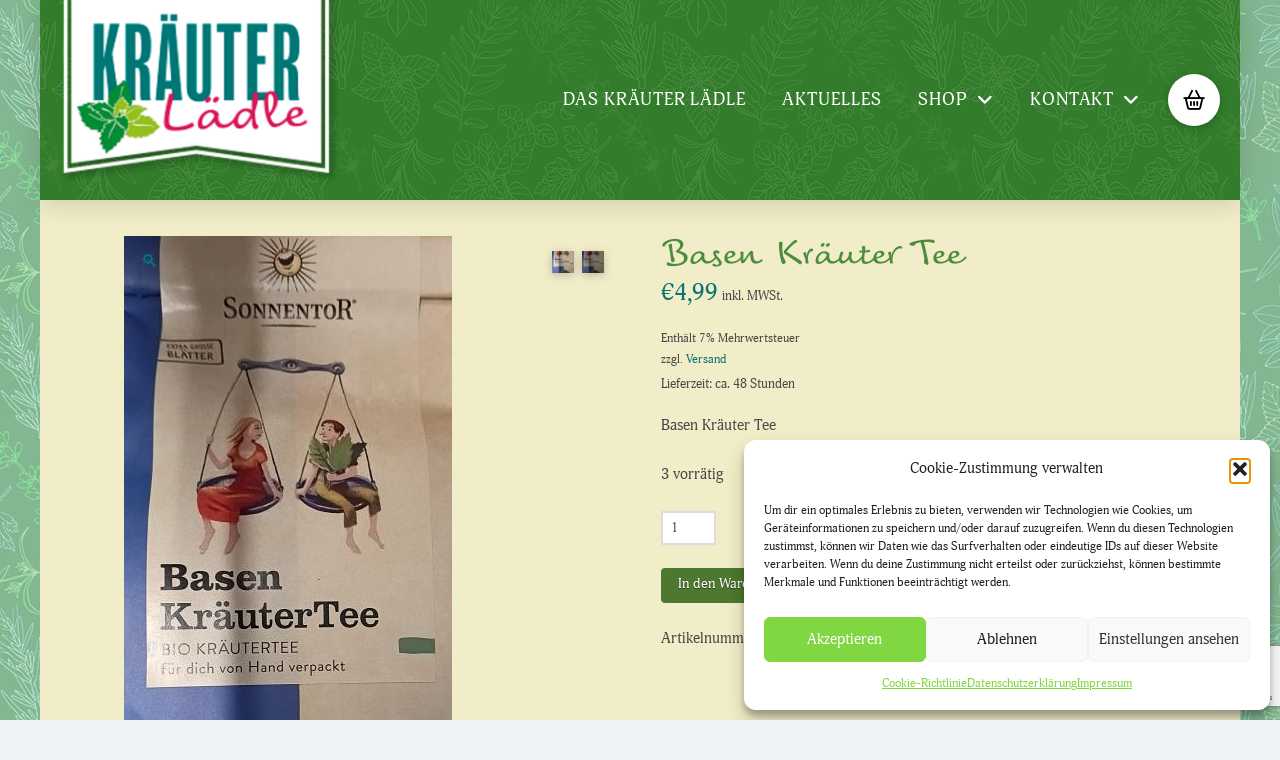

--- FILE ---
content_type: text/html; charset=UTF-8
request_url: https://www.kraeuter-laedle.de/produkt/basen-kraeuter-tee/
body_size: 26478
content:
<!DOCTYPE html>
<html class="no-js" lang="de">
<head>
<meta charset="UTF-8">
<meta name="viewport" content="width=device-width, initial-scale=1.0">
<link rel="pingback" href="https://www.kraeuter-laedle.de/xmlrpc.php">
<meta name='robots' content='index, follow, max-image-preview:large, max-snippet:-1, max-video-preview:-1' />

	<!-- This site is optimized with the Yoast SEO plugin v26.6 - https://yoast.com/wordpress/plugins/seo/ -->
	<title>Basen Kräuter Tee - Kräuter Lädle</title>
	<meta name="description" content="Kräuterpflanzen vom Gärtner in bester Qualität" />
	<link rel="canonical" href="https://www.kraeuter-laedle.de/produkt/basen-kraeuter-tee/" />
	<meta property="og:locale" content="de_DE" />
	<meta property="og:type" content="article" />
	<meta property="og:title" content="Basen Kräuter Tee - Kräuter Lädle" />
	<meta property="og:description" content="Kräuterpflanzen vom Gärtner in bester Qualität" />
	<meta property="og:url" content="https://www.kraeuter-laedle.de/produkt/basen-kraeuter-tee/" />
	<meta property="og:site_name" content="Kräuter Lädle" />
	<meta property="article:modified_time" content="2025-01-09T22:12:26+00:00" />
	<meta property="og:image" content="https://www.kraeuter-laedle.de/wp-content/uploads/2023/10/Basen-Kraeuter-Tee.jpg" />
	<meta property="og:image:width" content="328" />
	<meta property="og:image:height" content="770" />
	<meta property="og:image:type" content="image/jpeg" />
	<meta name="twitter:card" content="summary_large_image" />
	<meta name="twitter:label1" content="Geschätzte Lesezeit" />
	<meta name="twitter:data1" content="1 Minute" />
	<script type="application/ld+json" class="yoast-schema-graph">{"@context":"https://schema.org","@graph":[{"@type":"WebPage","@id":"https://www.kraeuter-laedle.de/produkt/basen-kraeuter-tee/","url":"https://www.kraeuter-laedle.de/produkt/basen-kraeuter-tee/","name":"Basen Kräuter Tee - Kräuter Lädle","isPartOf":{"@id":"https://www.kraeuter-laedle.de/#website"},"primaryImageOfPage":{"@id":"https://www.kraeuter-laedle.de/produkt/basen-kraeuter-tee/#primaryimage"},"image":{"@id":"https://www.kraeuter-laedle.de/produkt/basen-kraeuter-tee/#primaryimage"},"thumbnailUrl":"https://www.kraeuter-laedle.de/wp-content/uploads/2023/10/Basen-Kraeuter-Tee.jpg","datePublished":"2023-10-31T17:24:20+00:00","dateModified":"2025-01-09T22:12:26+00:00","description":"Kräuterpflanzen vom Gärtner in bester Qualität","breadcrumb":{"@id":"https://www.kraeuter-laedle.de/produkt/basen-kraeuter-tee/#breadcrumb"},"inLanguage":"de","potentialAction":[{"@type":"ReadAction","target":["https://www.kraeuter-laedle.de/produkt/basen-kraeuter-tee/"]}]},{"@type":"ImageObject","inLanguage":"de","@id":"https://www.kraeuter-laedle.de/produkt/basen-kraeuter-tee/#primaryimage","url":"https://www.kraeuter-laedle.de/wp-content/uploads/2023/10/Basen-Kraeuter-Tee.jpg","contentUrl":"https://www.kraeuter-laedle.de/wp-content/uploads/2023/10/Basen-Kraeuter-Tee.jpg","width":328,"height":770},{"@type":"BreadcrumbList","@id":"https://www.kraeuter-laedle.de/produkt/basen-kraeuter-tee/#breadcrumb","itemListElement":[{"@type":"ListItem","position":1,"name":"Startseite","item":"https://www.kraeuter-laedle.de/"},{"@type":"ListItem","position":2,"name":"Shop","item":"https://www.kraeuter-laedle.de/shop/"},{"@type":"ListItem","position":3,"name":"Basen Kräuter Tee"}]},{"@type":"WebSite","@id":"https://www.kraeuter-laedle.de/#website","url":"https://www.kraeuter-laedle.de/","name":"Kräuter Lädle","description":"Natürlich mit Kräutern.","potentialAction":[{"@type":"SearchAction","target":{"@type":"EntryPoint","urlTemplate":"https://www.kraeuter-laedle.de/?s={search_term_string}"},"query-input":{"@type":"PropertyValueSpecification","valueRequired":true,"valueName":"search_term_string"}}],"inLanguage":"de"}]}</script>
	<!-- / Yoast SEO plugin. -->


<link rel='dns-prefetch' href='//www.google.com' />
<link rel="alternate" type="application/rss+xml" title="Kräuter Lädle &raquo; Feed" href="https://www.kraeuter-laedle.de/feed/" />
<link rel="alternate" type="application/rss+xml" title="Kräuter Lädle &raquo; Kommentar-Feed" href="https://www.kraeuter-laedle.de/comments/feed/" />
<meta property="og:site_name" content="Kräuter Lädle"><meta property="og:title" content="Basen Kräuter Tee"><meta property="og:description" content="Basen Kräuter Tee&hellip;"><meta property="og:image" content="https://www.kraeuter-laedle.de/wp-content/uploads/2023/10/Basen-Kraeuter-Tee.jpg"><meta property="og:url" content="https://www.kraeuter-laedle.de/produkt/basen-kraeuter-tee/"><meta property="og:type" content="article"><link rel="alternate" type="application/rss+xml" title="Kräuter Lädle &raquo; Basen Kräuter Tee-Kommentar-Feed" href="https://www.kraeuter-laedle.de/produkt/basen-kraeuter-tee/feed/" />
<link rel="alternate" title="oEmbed (JSON)" type="application/json+oembed" href="https://www.kraeuter-laedle.de/wp-json/oembed/1.0/embed?url=https%3A%2F%2Fwww.kraeuter-laedle.de%2Fprodukt%2Fbasen-kraeuter-tee%2F" />
<link rel="alternate" title="oEmbed (XML)" type="text/xml+oembed" href="https://www.kraeuter-laedle.de/wp-json/oembed/1.0/embed?url=https%3A%2F%2Fwww.kraeuter-laedle.de%2Fprodukt%2Fbasen-kraeuter-tee%2F&#038;format=xml" />
<style id='wp-img-auto-sizes-contain-inline-css' type='text/css'>
img:is([sizes=auto i],[sizes^="auto," i]){contain-intrinsic-size:3000px 1500px}
/*# sourceURL=wp-img-auto-sizes-contain-inline-css */
</style>
<link rel='stylesheet' id='german-market-blocks-integrations-css' href='https://www.kraeuter-laedle.de/wp-content/plugins/woocommerce-german-market/german-market-blocks/build/integrations.css?ver=3.53' type='text/css' media='all' />
<link rel='stylesheet' id='german-market-checkout-block-checkboxes-css' href='https://www.kraeuter-laedle.de/wp-content/plugins/woocommerce-german-market/german-market-blocks/build/blocks/checkout-checkboxes/style-index.css?ver=3.53' type='text/css' media='all' />
<link rel='stylesheet' id='german-market-product-charging-device-css' href='https://www.kraeuter-laedle.de/wp-content/plugins/woocommerce-german-market/german-market-blocks/build/blocks/product-charging-device/style-index.css?ver=3.53' type='text/css' media='all' />
<style id='wp-emoji-styles-inline-css' type='text/css'>

	img.wp-smiley, img.emoji {
		display: inline !important;
		border: none !important;
		box-shadow: none !important;
		height: 1em !important;
		width: 1em !important;
		margin: 0 0.07em !important;
		vertical-align: -0.1em !important;
		background: none !important;
		padding: 0 !important;
	}
/*# sourceURL=wp-emoji-styles-inline-css */
</style>
<link rel='stylesheet' id='wp-block-library-css' href='https://www.kraeuter-laedle.de/wp-includes/css/dist/block-library/style.min.css?ver=6.9' type='text/css' media='all' />
<link rel='stylesheet' id='wc-blocks-style-css' href='https://www.kraeuter-laedle.de/wp-content/plugins/woocommerce/assets/client/blocks/wc-blocks.css?ver=wc-10.4.3' type='text/css' media='all' />
<style id='global-styles-inline-css' type='text/css'>
:root{--wp--preset--aspect-ratio--square: 1;--wp--preset--aspect-ratio--4-3: 4/3;--wp--preset--aspect-ratio--3-4: 3/4;--wp--preset--aspect-ratio--3-2: 3/2;--wp--preset--aspect-ratio--2-3: 2/3;--wp--preset--aspect-ratio--16-9: 16/9;--wp--preset--aspect-ratio--9-16: 9/16;--wp--preset--color--black: #000000;--wp--preset--color--cyan-bluish-gray: #abb8c3;--wp--preset--color--white: #ffffff;--wp--preset--color--pale-pink: #f78da7;--wp--preset--color--vivid-red: #cf2e2e;--wp--preset--color--luminous-vivid-orange: #ff6900;--wp--preset--color--luminous-vivid-amber: #fcb900;--wp--preset--color--light-green-cyan: #7bdcb5;--wp--preset--color--vivid-green-cyan: #00d084;--wp--preset--color--pale-cyan-blue: #8ed1fc;--wp--preset--color--vivid-cyan-blue: #0693e3;--wp--preset--color--vivid-purple: #9b51e0;--wp--preset--gradient--vivid-cyan-blue-to-vivid-purple: linear-gradient(135deg,rgb(6,147,227) 0%,rgb(155,81,224) 100%);--wp--preset--gradient--light-green-cyan-to-vivid-green-cyan: linear-gradient(135deg,rgb(122,220,180) 0%,rgb(0,208,130) 100%);--wp--preset--gradient--luminous-vivid-amber-to-luminous-vivid-orange: linear-gradient(135deg,rgb(252,185,0) 0%,rgb(255,105,0) 100%);--wp--preset--gradient--luminous-vivid-orange-to-vivid-red: linear-gradient(135deg,rgb(255,105,0) 0%,rgb(207,46,46) 100%);--wp--preset--gradient--very-light-gray-to-cyan-bluish-gray: linear-gradient(135deg,rgb(238,238,238) 0%,rgb(169,184,195) 100%);--wp--preset--gradient--cool-to-warm-spectrum: linear-gradient(135deg,rgb(74,234,220) 0%,rgb(151,120,209) 20%,rgb(207,42,186) 40%,rgb(238,44,130) 60%,rgb(251,105,98) 80%,rgb(254,248,76) 100%);--wp--preset--gradient--blush-light-purple: linear-gradient(135deg,rgb(255,206,236) 0%,rgb(152,150,240) 100%);--wp--preset--gradient--blush-bordeaux: linear-gradient(135deg,rgb(254,205,165) 0%,rgb(254,45,45) 50%,rgb(107,0,62) 100%);--wp--preset--gradient--luminous-dusk: linear-gradient(135deg,rgb(255,203,112) 0%,rgb(199,81,192) 50%,rgb(65,88,208) 100%);--wp--preset--gradient--pale-ocean: linear-gradient(135deg,rgb(255,245,203) 0%,rgb(182,227,212) 50%,rgb(51,167,181) 100%);--wp--preset--gradient--electric-grass: linear-gradient(135deg,rgb(202,248,128) 0%,rgb(113,206,126) 100%);--wp--preset--gradient--midnight: linear-gradient(135deg,rgb(2,3,129) 0%,rgb(40,116,252) 100%);--wp--preset--font-size--small: 13px;--wp--preset--font-size--medium: 20px;--wp--preset--font-size--large: 36px;--wp--preset--font-size--x-large: 42px;--wp--preset--spacing--20: 0.44rem;--wp--preset--spacing--30: 0.67rem;--wp--preset--spacing--40: 1rem;--wp--preset--spacing--50: 1.5rem;--wp--preset--spacing--60: 2.25rem;--wp--preset--spacing--70: 3.38rem;--wp--preset--spacing--80: 5.06rem;--wp--preset--shadow--natural: 6px 6px 9px rgba(0, 0, 0, 0.2);--wp--preset--shadow--deep: 12px 12px 50px rgba(0, 0, 0, 0.4);--wp--preset--shadow--sharp: 6px 6px 0px rgba(0, 0, 0, 0.2);--wp--preset--shadow--outlined: 6px 6px 0px -3px rgb(255, 255, 255), 6px 6px rgb(0, 0, 0);--wp--preset--shadow--crisp: 6px 6px 0px rgb(0, 0, 0);}:where(.is-layout-flex){gap: 0.5em;}:where(.is-layout-grid){gap: 0.5em;}body .is-layout-flex{display: flex;}.is-layout-flex{flex-wrap: wrap;align-items: center;}.is-layout-flex > :is(*, div){margin: 0;}body .is-layout-grid{display: grid;}.is-layout-grid > :is(*, div){margin: 0;}:where(.wp-block-columns.is-layout-flex){gap: 2em;}:where(.wp-block-columns.is-layout-grid){gap: 2em;}:where(.wp-block-post-template.is-layout-flex){gap: 1.25em;}:where(.wp-block-post-template.is-layout-grid){gap: 1.25em;}.has-black-color{color: var(--wp--preset--color--black) !important;}.has-cyan-bluish-gray-color{color: var(--wp--preset--color--cyan-bluish-gray) !important;}.has-white-color{color: var(--wp--preset--color--white) !important;}.has-pale-pink-color{color: var(--wp--preset--color--pale-pink) !important;}.has-vivid-red-color{color: var(--wp--preset--color--vivid-red) !important;}.has-luminous-vivid-orange-color{color: var(--wp--preset--color--luminous-vivid-orange) !important;}.has-luminous-vivid-amber-color{color: var(--wp--preset--color--luminous-vivid-amber) !important;}.has-light-green-cyan-color{color: var(--wp--preset--color--light-green-cyan) !important;}.has-vivid-green-cyan-color{color: var(--wp--preset--color--vivid-green-cyan) !important;}.has-pale-cyan-blue-color{color: var(--wp--preset--color--pale-cyan-blue) !important;}.has-vivid-cyan-blue-color{color: var(--wp--preset--color--vivid-cyan-blue) !important;}.has-vivid-purple-color{color: var(--wp--preset--color--vivid-purple) !important;}.has-black-background-color{background-color: var(--wp--preset--color--black) !important;}.has-cyan-bluish-gray-background-color{background-color: var(--wp--preset--color--cyan-bluish-gray) !important;}.has-white-background-color{background-color: var(--wp--preset--color--white) !important;}.has-pale-pink-background-color{background-color: var(--wp--preset--color--pale-pink) !important;}.has-vivid-red-background-color{background-color: var(--wp--preset--color--vivid-red) !important;}.has-luminous-vivid-orange-background-color{background-color: var(--wp--preset--color--luminous-vivid-orange) !important;}.has-luminous-vivid-amber-background-color{background-color: var(--wp--preset--color--luminous-vivid-amber) !important;}.has-light-green-cyan-background-color{background-color: var(--wp--preset--color--light-green-cyan) !important;}.has-vivid-green-cyan-background-color{background-color: var(--wp--preset--color--vivid-green-cyan) !important;}.has-pale-cyan-blue-background-color{background-color: var(--wp--preset--color--pale-cyan-blue) !important;}.has-vivid-cyan-blue-background-color{background-color: var(--wp--preset--color--vivid-cyan-blue) !important;}.has-vivid-purple-background-color{background-color: var(--wp--preset--color--vivid-purple) !important;}.has-black-border-color{border-color: var(--wp--preset--color--black) !important;}.has-cyan-bluish-gray-border-color{border-color: var(--wp--preset--color--cyan-bluish-gray) !important;}.has-white-border-color{border-color: var(--wp--preset--color--white) !important;}.has-pale-pink-border-color{border-color: var(--wp--preset--color--pale-pink) !important;}.has-vivid-red-border-color{border-color: var(--wp--preset--color--vivid-red) !important;}.has-luminous-vivid-orange-border-color{border-color: var(--wp--preset--color--luminous-vivid-orange) !important;}.has-luminous-vivid-amber-border-color{border-color: var(--wp--preset--color--luminous-vivid-amber) !important;}.has-light-green-cyan-border-color{border-color: var(--wp--preset--color--light-green-cyan) !important;}.has-vivid-green-cyan-border-color{border-color: var(--wp--preset--color--vivid-green-cyan) !important;}.has-pale-cyan-blue-border-color{border-color: var(--wp--preset--color--pale-cyan-blue) !important;}.has-vivid-cyan-blue-border-color{border-color: var(--wp--preset--color--vivid-cyan-blue) !important;}.has-vivid-purple-border-color{border-color: var(--wp--preset--color--vivid-purple) !important;}.has-vivid-cyan-blue-to-vivid-purple-gradient-background{background: var(--wp--preset--gradient--vivid-cyan-blue-to-vivid-purple) !important;}.has-light-green-cyan-to-vivid-green-cyan-gradient-background{background: var(--wp--preset--gradient--light-green-cyan-to-vivid-green-cyan) !important;}.has-luminous-vivid-amber-to-luminous-vivid-orange-gradient-background{background: var(--wp--preset--gradient--luminous-vivid-amber-to-luminous-vivid-orange) !important;}.has-luminous-vivid-orange-to-vivid-red-gradient-background{background: var(--wp--preset--gradient--luminous-vivid-orange-to-vivid-red) !important;}.has-very-light-gray-to-cyan-bluish-gray-gradient-background{background: var(--wp--preset--gradient--very-light-gray-to-cyan-bluish-gray) !important;}.has-cool-to-warm-spectrum-gradient-background{background: var(--wp--preset--gradient--cool-to-warm-spectrum) !important;}.has-blush-light-purple-gradient-background{background: var(--wp--preset--gradient--blush-light-purple) !important;}.has-blush-bordeaux-gradient-background{background: var(--wp--preset--gradient--blush-bordeaux) !important;}.has-luminous-dusk-gradient-background{background: var(--wp--preset--gradient--luminous-dusk) !important;}.has-pale-ocean-gradient-background{background: var(--wp--preset--gradient--pale-ocean) !important;}.has-electric-grass-gradient-background{background: var(--wp--preset--gradient--electric-grass) !important;}.has-midnight-gradient-background{background: var(--wp--preset--gradient--midnight) !important;}.has-small-font-size{font-size: var(--wp--preset--font-size--small) !important;}.has-medium-font-size{font-size: var(--wp--preset--font-size--medium) !important;}.has-large-font-size{font-size: var(--wp--preset--font-size--large) !important;}.has-x-large-font-size{font-size: var(--wp--preset--font-size--x-large) !important;}
/*# sourceURL=global-styles-inline-css */
</style>

<style id='classic-theme-styles-inline-css' type='text/css'>
/*! This file is auto-generated */
.wp-block-button__link{color:#fff;background-color:#32373c;border-radius:9999px;box-shadow:none;text-decoration:none;padding:calc(.667em + 2px) calc(1.333em + 2px);font-size:1.125em}.wp-block-file__button{background:#32373c;color:#fff;text-decoration:none}
/*# sourceURL=/wp-includes/css/classic-themes.min.css */
</style>
<link rel='stylesheet' id='photoswipe-css' href='https://www.kraeuter-laedle.de/wp-content/plugins/woocommerce/assets/css/photoswipe/photoswipe.min.css?ver=10.4.3' type='text/css' media='all' />
<link rel='stylesheet' id='photoswipe-default-skin-css' href='https://www.kraeuter-laedle.de/wp-content/plugins/woocommerce/assets/css/photoswipe/default-skin/default-skin.min.css?ver=10.4.3' type='text/css' media='all' />
<link rel='stylesheet' id='woocommerce-smallscreen-css' href='https://www.kraeuter-laedle.de/wp-content/plugins/woocommerce/assets/css/woocommerce-smallscreen.css?ver=10.4.3' type='text/css' media='only screen and (max-width: 768px)' />
<style id='woocommerce-inline-inline-css' type='text/css'>
.woocommerce form .form-row .required { visibility: visible; }
/*# sourceURL=woocommerce-inline-inline-css */
</style>
<link rel='stylesheet' id='cmplz-general-css' href='https://www.kraeuter-laedle.de/wp-content/plugins/complianz-gdpr/assets/css/cookieblocker.min.css?ver=1767091047' type='text/css' media='all' />
<link rel='stylesheet' id='x-stack-css' href='https://www.kraeuter-laedle.de/wp-content/themes/pro/framework/dist/css/site/stacks/renew.css?ver=6.7.10' type='text/css' media='all' />
<link rel='stylesheet' id='x-woocommerce-css' href='https://www.kraeuter-laedle.de/wp-content/themes/pro/framework/dist/css/site/woocommerce/renew.css?ver=6.7.10' type='text/css' media='all' />
<link rel='stylesheet' id='x-child-css' href='https://www.kraeuter-laedle.de/wp-content/themes/pro-child/style.css?ver=6.7.10' type='text/css' media='all' />
<link rel='stylesheet' id='newsletter-css' href='https://www.kraeuter-laedle.de/wp-content/plugins/newsletter/style.css?ver=9.1.0' type='text/css' media='all' />
<link rel='stylesheet' id='german-market-blocks-order-button-position-css' href='https://www.kraeuter-laedle.de/wp-content/plugins/woocommerce-german-market/german-market-blocks/additional-css/order-button-checkout-fields.css?ver=3.53' type='text/css' media='all' />
<link rel='stylesheet' id='woocommerce-de_frontend_styles-css' href='https://www.kraeuter-laedle.de/wp-content/plugins/woocommerce-german-market/css/frontend.min.css?ver=3.53' type='text/css' media='all' />
<link rel='stylesheet' id='the-grid-css' href='https://www.kraeuter-laedle.de/wp-content/plugins/the-grid/frontend/assets/css/the-grid.min.css?ver=2.2.0' type='text/css' media='all' />
<style id='the-grid-inline-css' type='text/css'>
.tolb-holder{background:rgba(0,0,0,0.8)}.tolb-holder .tolb-close,.tolb-holder .tolb-title,.tolb-holder .tolb-counter,.tolb-holder .tolb-next i,.tolb-holder .tolb-prev i{color:#ffffff}.tolb-holder .tolb-load{border-color:rgba(255,255,255,0.2);border-left:3px solid #ffffff}
.to-heart-icon,.to-heart-icon svg,.to-post-like,.to-post-like .to-like-count{position:relative;display:inline-block}.to-post-like{width:auto;cursor:pointer;font-weight:400}.to-heart-icon{float:left;margin:0 4px 0 0}.to-heart-icon svg{overflow:visible;width:15px;height:14px}.to-heart-icon g{-webkit-transform:scale(1);transform:scale(1)}.to-heart-icon path{-webkit-transform:scale(1);transform:scale(1);transition:fill .4s ease,stroke .4s ease}.no-liked .to-heart-icon path{fill:#999;stroke:#999}.empty-heart .to-heart-icon path{fill:transparent!important;stroke:#999}.liked .to-heart-icon path,.to-heart-icon svg:hover path{fill:#ff6863!important;stroke:#ff6863!important}@keyframes heartBeat{0%{transform:scale(1)}20%{transform:scale(.8)}30%{transform:scale(.95)}45%{transform:scale(.75)}50%{transform:scale(.85)}100%{transform:scale(.9)}}@-webkit-keyframes heartBeat{0%,100%,50%{-webkit-transform:scale(1)}20%{-webkit-transform:scale(.8)}30%{-webkit-transform:scale(.95)}45%{-webkit-transform:scale(.75)}}.heart-pulse g{-webkit-animation-name:heartBeat;animation-name:heartBeat;-webkit-animation-duration:1s;animation-duration:1s;-webkit-animation-iteration-count:infinite;animation-iteration-count:infinite;-webkit-transform-origin:50% 50%;transform-origin:50% 50%}.to-post-like a{color:inherit!important;fill:inherit!important;stroke:inherit!important}
/*# sourceURL=the-grid-inline-css */
</style>
<style id='cs-inline-css' type='text/css'>
@media (min-width:1200px){.x-hide-xl{display:none !important;}}@media (min-width:979px) and (max-width:1199px){.x-hide-lg{display:none !important;}}@media (min-width:767px) and (max-width:978px){.x-hide-md{display:none !important;}}@media (min-width:480px) and (max-width:766px){.x-hide-sm{display:none !important;}}@media (max-width:479px){.x-hide-xs{display:none !important;}} a,h1 a:hover,h2 a:hover,h3 a:hover,h4 a:hover,h5 a:hover,h6 a:hover,.x-comment-time:hover,#reply-title small a,.comment-reply-link:hover,.x-comment-author a:hover,.x-recent-posts a:hover .h-recent-posts{color:#087574;}a:hover,#reply-title small a:hover{color:#b81e58;}.entry-title i,.entry-title svg{color:#4c782f;}.woocommerce .price > .amount,.woocommerce .price > ins > .amount,.woocommerce li.product .entry-header h3 a:hover,.woocommerce .star-rating:before,.woocommerce .star-rating span:before{color:#087574;}a.x-img-thumbnail:hover,li.bypostauthor > article.comment{border-color:#087574;}.woocommerce li.comment.bypostauthor .star-rating-container{border-color:#087574 !important;}.flex-direction-nav a,.flex-control-nav a:hover,.flex-control-nav a.flex-active,.x-dropcap,.x-skill-bar .bar,.x-pricing-column.featured h2,.h-comments-title small,.x-pagination a:hover,.woocommerce-pagination a:hover,.x-entry-share .x-share:hover,.entry-thumb,.widget_tag_cloud .tagcloud a:hover,.widget_product_tag_cloud .tagcloud a:hover,.x-highlight,.x-recent-posts .x-recent-posts-img:after,.x-portfolio-filters{background-color:#087574;}.x-portfolio-filters:hover{background-color:#b81e58;}.woocommerce .onsale,.widget_price_filter .ui-slider .ui-slider-range,.woocommerce #comments li.comment.bypostauthor article.comment:before{background-color:#087574;}.x-main{width:calc(76% - 3.20197%);}.x-sidebar{width:calc(100% - 3.20197% - 76%);}.h-landmark{font-weight:400;}.x-comment-author a{color:hsl(0,0%,28%);}.woocommerce .price > .from,.woocommerce .price > del,.woocommerce p.stars span a:after,.widget_price_filter .price_slider_amount .button,.widget_shopping_cart .buttons .button{color:hsl(0,0%,28%);}.x-comment-author a,.comment-form-author label,.comment-form-email label,.comment-form-url label,.comment-form-rating label,.comment-form-comment label,.widget_calendar #wp-calendar caption,.widget_calendar #wp-calendar th,.x-accordion-heading .x-accordion-toggle,.x-nav-tabs > li > a:hover,.x-nav-tabs > .active > a,.x-nav-tabs > .active > a:hover{color:#4c8c3e;}.widget_calendar #wp-calendar th{border-bottom-color:#4c8c3e;}.x-pagination span.current,.woocommerce-pagination span[aria-current],.x-portfolio-filters-menu,.widget_tag_cloud .tagcloud a,.h-feature-headline span i,.widget_price_filter .ui-slider .ui-slider-handle{background-color:#4c8c3e;}@media (max-width:978.98px){}@media (max-width:978.98px){.x-content-sidebar-active .alignwide,.x-sidebar-content-active .alignwide{width:calc((1104 / 1032) * 100%);max-width:calc((1104 / 1032) * 100%);margin-left:calc((((1104 / 1032) * 100%) - 100%) / -2);}}@media (max-width:978.98px){.x-content-sidebar-active .alignfull,.x-sidebar-content-active .alignfull{width:calc((1200 / 1032) * 100%);max-width:calc((1200 / 1032) * 100%);margin-left:calc((((1200 / 1032) * 100%) - 100%) / -2);}}.x-full-width-active .alignwide{width:calc((1104 / 1032) * 100%);max-width:calc((1104 / 1032) * 100%);margin-left:calc((((1104 / 1032) * 100%) - 100%) / -2);}.x-full-width-active .alignfull{width:calc((1200 / 1032) * 100%);max-width:calc((1200 / 1032) * 100%);margin-left:calc((((1200 / 1032) * 100%) - 100%) / -2);}html{font-size:13px;}@media (min-width:479px){html{font-size:13px;}}@media (min-width:766px){html{font-size:13px;}}@media (min-width:978px){html{font-size:13px;}}@media (min-width:1199px){html{font-size:13px;}}body{font-style:normal;font-weight:400;color:hsl(0,0%,28%);background:#eff2f4 url(//kraeuter-laedle.de/wp-content/uploads/2016/11/hg_muster_kraeuter_gruen.jpg) center top repeat;}.w-b{font-weight:400 !important;}h1,h2,h3,h4,h5,h6,.h1,.h2,.h3,.h4,.h5,.h6,.x-text-headline{font-family:"tornac",sans-serif;font-style:normal;font-weight:400;}h1,.h1{letter-spacing:0.0em;}h2,.h2{letter-spacing:0.0em;}h3,.h3{letter-spacing:0.0em;}h4,.h4{letter-spacing:0.0em;}h5,.h5{letter-spacing:0.0em;}h6,.h6{letter-spacing:0.0em;}.w-h{font-weight:400 !important;}.x-container.width{width:86%;}.x-container.max{max-width:1200px;}.x-bar-content.x-container.width{flex-basis:86%;}.site,.x-site{width:86%;max-width:1200px;}.x-main.full{float:none;clear:both;display:block;width:auto;}@media (max-width:978.98px){.x-main.full,.x-main.left,.x-main.right,.x-sidebar.left,.x-sidebar.right{float:none;display:block;width:auto !important;}}.entry-header,.entry-content{font-size:1.154rem;}body,input,button,select,textarea{font-family:"adonis-web",serif;}h1,h2,h3,h4,h5,h6,.h1,.h2,.h3,.h4,.h5,.h6,h1 a,h2 a,h3 a,h4 a,h5 a,h6 a,.h1 a,.h2 a,.h3 a,.h4 a,.h5 a,.h6 a,blockquote{color:#4c8c3e;}.cfc-h-tx{color:#4c8c3e !important;}.cfc-h-bd{border-color:#4c8c3e !important;}.cfc-h-bg{background-color:#4c8c3e !important;}.cfc-b-tx{color:hsl(0,0%,28%) !important;}.cfc-b-bd{border-color:hsl(0,0%,28%) !important;}.cfc-b-bg{background-color:hsl(0,0%,28%) !important;}.x-btn,.button,[type="submit"]{color:#fff;border-color:#4c782f;background-color:#4c782f;text-shadow:0 0.075em 0.075em rgba(0,0,0,0.5);border-radius:0.25em;padding:0.429em 1.143em 0.643em;font-size:14px;}.x-btn:hover,.button:hover,[type="submit"]:hover{color:#fff;border-color:#b81e58;background-color:#b81e58;text-shadow:0 0.075em 0.075em rgba(0,0,0,0.5);}.x-btn.x-btn-real,.x-btn.x-btn-real:hover{margin-bottom:0.25em;text-shadow:0 0.075em 0.075em rgba(0,0,0,0.65);}.x-btn.x-btn-real{box-shadow:0 0.25em 0 0 #128c73,0 4px 9px rgba(0,0,0,0.75);}.x-btn.x-btn-real:hover{box-shadow:0 0.25em 0 0 #0e6d64,0 4px 9px rgba(0,0,0,0.75);}.x-btn.x-btn-flat,.x-btn.x-btn-flat:hover{margin-bottom:0;text-shadow:0 0.075em 0.075em rgba(0,0,0,0.65);box-shadow:none;}.x-btn.x-btn-transparent,.x-btn.x-btn-transparent:hover{margin-bottom:0;border-width:3px;text-shadow:none;text-transform:uppercase;background-color:transparent;box-shadow:none;}.x-cart-notification-icon.loading{color:#545454;}.x-cart-notification:before{background-color:#000000;}.x-cart-notification-icon.added{color:#ffffff;}.x-cart-notification.added:before{background-color:#46a546;}.woocommerce-MyAccount-navigation-link a{color:hsl(0,0%,28%);}.woocommerce-MyAccount-navigation-link a:hover,.woocommerce-MyAccount-navigation-link.is-active a{color:#4c8c3e;}.cart_item .product-remove a{color:hsl(0,0%,28%);}.cart_item .product-remove a:hover{color:#4c8c3e;}.cart_item .product-name a{color:#4c8c3e;}.cart_item .product-name a:hover{color:#087574;}.woocommerce p.stars span a{background-color:#087574;}.x-colophon.bottom{background-color:#4c782f;}.x-colophon.bottom,.x-colophon.bottom a,.x-colophon.bottom .x-social-global a{color:#ffffff;}.bg .mejs-container,.x-video .mejs-container{position:unset !important;} @font-face{font-family:'FontAwesomePro';font-style:normal;font-weight:900;font-display:block;src:url('https://www.kraeuter-laedle.de/wp-content/themes/pro/cornerstone/assets/fonts/fa-solid-900.woff2?ver=6.7.2') format('woff2'),url('https://www.kraeuter-laedle.de/wp-content/themes/pro/cornerstone/assets/fonts/fa-solid-900.ttf?ver=6.7.2') format('truetype');}[data-x-fa-pro-icon]{font-family:"FontAwesomePro" !important;}[data-x-fa-pro-icon]:before{content:attr(data-x-fa-pro-icon);}[data-x-icon],[data-x-icon-o],[data-x-icon-l],[data-x-icon-s],[data-x-icon-b],[data-x-icon-sr],[data-x-icon-ss],[data-x-icon-sl],[data-x-fa-pro-icon],[class*="cs-fa-"]{display:inline-flex;font-style:normal;font-weight:400;text-decoration:inherit;text-rendering:auto;-webkit-font-smoothing:antialiased;-moz-osx-font-smoothing:grayscale;}[data-x-icon].left,[data-x-icon-o].left,[data-x-icon-l].left,[data-x-icon-s].left,[data-x-icon-b].left,[data-x-icon-sr].left,[data-x-icon-ss].left,[data-x-icon-sl].left,[data-x-fa-pro-icon].left,[class*="cs-fa-"].left{margin-right:0.5em;}[data-x-icon].right,[data-x-icon-o].right,[data-x-icon-l].right,[data-x-icon-s].right,[data-x-icon-b].right,[data-x-icon-sr].right,[data-x-icon-ss].right,[data-x-icon-sl].right,[data-x-fa-pro-icon].right,[class*="cs-fa-"].right{margin-left:0.5em;}[data-x-icon]:before,[data-x-icon-o]:before,[data-x-icon-l]:before,[data-x-icon-s]:before,[data-x-icon-b]:before,[data-x-icon-sr]:before,[data-x-icon-ss]:before,[data-x-icon-sl]:before,[data-x-fa-pro-icon]:before,[class*="cs-fa-"]:before{line-height:1;}@font-face{font-family:'FontAwesome';font-style:normal;font-weight:900;font-display:block;src:url('https://www.kraeuter-laedle.de/wp-content/themes/pro/cornerstone/assets/fonts/fa-solid-900.woff2?ver=6.7.2') format('woff2'),url('https://www.kraeuter-laedle.de/wp-content/themes/pro/cornerstone/assets/fonts/fa-solid-900.ttf?ver=6.7.2') format('truetype');}[data-x-icon],[data-x-icon-s],[data-x-icon][class*="cs-fa-"]{font-family:"FontAwesome" !important;font-weight:900;}[data-x-icon]:before,[data-x-icon][class*="cs-fa-"]:before{content:attr(data-x-icon);}[data-x-icon-s]:before{content:attr(data-x-icon-s);}@font-face{font-family:'FontAwesomeRegular';font-style:normal;font-weight:400;font-display:block;src:url('https://www.kraeuter-laedle.de/wp-content/themes/pro/cornerstone/assets/fonts/fa-regular-400.woff2?ver=6.7.2') format('woff2'),url('https://www.kraeuter-laedle.de/wp-content/themes/pro/cornerstone/assets/fonts/fa-regular-400.ttf?ver=6.7.2') format('truetype');}@font-face{font-family:'FontAwesomePro';font-style:normal;font-weight:400;font-display:block;src:url('https://www.kraeuter-laedle.de/wp-content/themes/pro/cornerstone/assets/fonts/fa-regular-400.woff2?ver=6.7.2') format('woff2'),url('https://www.kraeuter-laedle.de/wp-content/themes/pro/cornerstone/assets/fonts/fa-regular-400.ttf?ver=6.7.2') format('truetype');}[data-x-icon-o]{font-family:"FontAwesomeRegular" !important;}[data-x-icon-o]:before{content:attr(data-x-icon-o);}@font-face{font-family:'FontAwesomeLight';font-style:normal;font-weight:300;font-display:block;src:url('https://www.kraeuter-laedle.de/wp-content/themes/pro/cornerstone/assets/fonts/fa-light-300.woff2?ver=6.7.2') format('woff2'),url('https://www.kraeuter-laedle.de/wp-content/themes/pro/cornerstone/assets/fonts/fa-light-300.ttf?ver=6.7.2') format('truetype');}@font-face{font-family:'FontAwesomePro';font-style:normal;font-weight:300;font-display:block;src:url('https://www.kraeuter-laedle.de/wp-content/themes/pro/cornerstone/assets/fonts/fa-light-300.woff2?ver=6.7.2') format('woff2'),url('https://www.kraeuter-laedle.de/wp-content/themes/pro/cornerstone/assets/fonts/fa-light-300.ttf?ver=6.7.2') format('truetype');}[data-x-icon-l]{font-family:"FontAwesomeLight" !important;font-weight:300;}[data-x-icon-l]:before{content:attr(data-x-icon-l);}@font-face{font-family:'FontAwesomeBrands';font-style:normal;font-weight:normal;font-display:block;src:url('https://www.kraeuter-laedle.de/wp-content/themes/pro/cornerstone/assets/fonts/fa-brands-400.woff2?ver=6.7.2') format('woff2'),url('https://www.kraeuter-laedle.de/wp-content/themes/pro/cornerstone/assets/fonts/fa-brands-400.ttf?ver=6.7.2') format('truetype');}[data-x-icon-b]{font-family:"FontAwesomeBrands" !important;}[data-x-icon-b]:before{content:attr(data-x-icon-b);}.woocommerce .button.product_type_simple:before,.woocommerce .button.product_type_variable:before,.woocommerce .button.single_add_to_cart_button:before{font-family:"FontAwesome" !important;font-weight:900;}.widget.widget_rss li .rsswidget:before{content:"\f35d";padding-right:0.4em;font-family:"FontAwesome";} .m3qa-0.x-bar{height:50px;background-color:rgb(0,66,2);z-index:9999;}.m3qa-0 .x-bar-content{height:50px;}.m3qa-0.x-bar-outer-spacers:after,.m3qa-0.x-bar-outer-spacers:before{flex-basis:20px;width:20px!important;height:20px;}.m3qa-0.x-bar-space{height:50px;}.m3qa-1.x-bar{border-top-width:0;border-right-width:0;border-bottom-width:0;border-left-width:0;font-size:1em;box-shadow:0px 3px 25px 0px rgba(0,0,0,0.15);}.m3qa-1 .x-bar-content{display:flex;flex-direction:row;justify-content:space-between;align-items:center;flex-grow:0;flex-shrink:1;flex-basis:100%;}.m3qa-1.x-bar-space{font-size:1em;}.m3qa-2.x-bar{height:200px;background-color:#ffffff;z-index:9998;}.m3qa-2 .x-bar-content{height:200px;}.m3qa-2.x-bar-outer-spacers:after,.m3qa-2.x-bar-outer-spacers:before{flex-basis:0px;width:0px!important;height:0px;}.m3qa-2.x-bar-space{height:200px;}.m3qa-2 > .x-bg > .x-bg-layer-lower-image {background-image:url(https://www.kraeuter-laedle.de/wp-content/uploads/2016/11/hg_kraueter_nav.gif);background-repeat:repeat;background-position:center;background-size:auto;background-attachment:inherit;}:where(body:not(.tco-disable-effects)) .m3qa-3:is(.x-effect-exit,.x-effect-entering,.x-effect-exiting) {animation-delay:0ms;animation-duration:1000ms;animation-timing-function:cubic-bezier(0.400,0.000,0.200,1.000);transition-delay:0ms;transition-duration:1000ms;transition-timing-function:cubic-bezier(0.400,0.000,0.200,1.000);}.m3qa-3:is(.x-effect-enter){opacity:1;}:where(body:not(.tco-disable-effects)) .m3qa-3:is(.x-effect-exit){opacity:0;}.m3qa-4.x-bar-container{display:flex;flex-direction:row;flex-basis:auto;border-top-width:0;border-right-width:0;border-bottom-width:0;border-left-width:0;font-size:1em;z-index:auto;}.m3qa-5.x-bar-container{justify-content:space-between;flex-grow:0;flex-shrink:1;}.m3qa-6.x-bar-container{align-items:center;}.m3qa-8.x-bar-container{justify-content:flex-end;flex-grow:1;flex-shrink:0;}.m3qa-9.x-bar-container{align-items:flex-start;max-width:300px;padding-right:0px;padding-left:20px;}.m3qa-a.x-bar-container{padding-top:0px;padding-bottom:0px;}.m3qa-b.x-bar-container{padding-right:20px;padding-left:10px;}.m3qa-c.x-anchor {height:3em;background-color:#42853B;}.m3qa-c.x-anchor .x-anchor-content {padding-top:0em;padding-right:0.5em;padding-bottom:0em;padding-left:0.5em;}.m3qa-c.x-anchor .x-anchor-text-primary {font-family:"tornac",sans-serif;font-weight:400;}.m3qa-c.x-anchor .x-graphic-icon {color:rgb(255,255,255);}.m3qa-e.x-anchor {border-top-width:0;border-right-width:0;border-bottom-width:0;border-left-width:0;}.m3qa-e.x-anchor .x-anchor-content {display:flex;flex-direction:row;}.m3qa-f.x-anchor {border-top-left-radius:100em;border-top-right-radius:100em;border-bottom-right-radius:100em;border-bottom-left-radius:100em;box-shadow:0em 0.15em 0.65em 0em rgba(0,0,0,0.25);}.m3qa-f.x-anchor .x-graphic {margin-top:5px;margin-right:5px;margin-bottom:5px;margin-left:5px;}.m3qa-f.x-anchor .x-graphic-icon {width:auto;border-top-width:0;border-right-width:0;border-bottom-width:0;border-left-width:0;}.m3qa-f.x-anchor .x-toggle {color:rgba(0,0,0,1);}.m3qa-f.x-anchor:hover .x-toggle,.m3qa-f.x-anchor[class*="active"] .x-toggle,[data-x-effect-provider*="colors"]:hover .m3qa-f.x-anchor .x-toggle {color:rgba(0,0,0,0.5);}.m3qa-f.x-anchor .x-toggle-burger {width:10em;margin-top:3em;margin-right:0;margin-bottom:3em;margin-left:0;font-size:2px;}.m3qa-f.x-anchor .x-toggle-burger-bun-t {transform:translate3d(0,calc(3em * -1),0);}.m3qa-f.x-anchor .x-toggle-burger-bun-b {transform:translate3d(0,3em,0);}.m3qa-g.x-anchor {font-size:1em;}.m3qa-h.x-anchor .x-anchor-content {justify-content:center;}.m3qa-i.x-anchor .x-anchor-content {align-items:center;}.m3qa-k.x-anchor .x-anchor-text {margin-top:5px;margin-bottom:5px;margin-left:5px;}.m3qa-l.x-anchor .x-anchor-text {margin-right:5px;}.m3qa-l.x-anchor .x-anchor-text-primary {text-transform:uppercase;}.m3qa-m.x-anchor .x-anchor-text-primary {font-size:1em;font-style:normal;line-height:1;}.m3qa-n.x-anchor .x-anchor-text-primary {color:rgb(255,255,255);}.m3qa-o.x-anchor:hover .x-anchor-text-primary,.m3qa-o.x-anchor[class*="active"] .x-anchor-text-primary,[data-x-effect-provider*="colors"]:hover .m3qa-o.x-anchor .x-anchor-text-primary {color:rgba(0,0,0,0.5);}.m3qa-p.x-anchor .x-graphic-icon {font-size:1.25em;}.m3qa-p.x-anchor:hover .x-graphic-icon,.m3qa-p.x-anchor[class*="active"] .x-graphic-icon,[data-x-effect-provider*="colors"]:hover .m3qa-p.x-anchor .x-graphic-icon {color:rgba(0,0,0,0.5);}.m3qa-q.x-anchor .x-anchor-sub-indicator {font-size:1em;}.m3qa-r.x-anchor .x-anchor-content {justify-content:flex-start;}.m3qa-r.x-anchor .x-anchor-text {margin-right:auto;}.m3qa-r.x-anchor .x-anchor-sub-indicator {color:rgba(0,0,0,1);}.m3qa-r.x-anchor:hover .x-anchor-sub-indicator,.m3qa-r.x-anchor[class*="active"] .x-anchor-sub-indicator,[data-x-effect-provider*="colors"]:hover .m3qa-r.x-anchor .x-anchor-sub-indicator {color:rgba(0,0,0,0.5);}.m3qa-s.x-anchor .x-anchor-content {padding-top:0.75em;padding-right:0.75em;padding-bottom:0.75em;padding-left:0.75em;}.m3qa-s.x-anchor .x-anchor-sub-indicator {margin-top:5px;margin-right:5px;margin-bottom:5px;margin-left:5px;}.m3qa-t.x-anchor .x-anchor-text-primary {font-family:inherit;font-weight:inherit;color:rgba(0,0,0,1);}.m3qa-u.x-anchor {font-size:1.4em;background-color:transparent;}.m3qa-u.x-anchor:hover,.m3qa-u.x-anchor[class*="active"],[data-x-effect-provider*="colors"]:hover .m3qa-u.x-anchor {background-color:rgba(0,73,4,0.43);}.m3qa-u.x-anchor .x-anchor-text-primary {letter-spacing:0.05em;margin-right:calc(0.05em * -1);}.m3qa-u.x-anchor:hover .x-anchor-text-primary,.m3qa-u.x-anchor[class*="active"] .x-anchor-text-primary,[data-x-effect-provider*="colors"]:hover .m3qa-u.x-anchor .x-anchor-text-primary {color:rgba(108,255,0,0.5);}.m3qa-u.x-anchor .x-anchor-sub-indicator {color:rgb(255,255,255);}.m3qa-u.x-anchor:hover .x-anchor-sub-indicator,.m3qa-u.x-anchor[class*="active"] .x-anchor-sub-indicator,[data-x-effect-provider*="colors"]:hover .m3qa-u.x-anchor .x-anchor-sub-indicator {color:rgba(121,255,0,0.5);}.m3qa-v.x-anchor .x-anchor-text-primary {font-family:"adonis-web",serif;font-weight:400;}.m3qa-w.x-anchor:hover .x-anchor-text-primary,.m3qa-w.x-anchor[class*="active"] .x-anchor-text-primary,[data-x-effect-provider*="colors"]:hover .m3qa-w.x-anchor .x-anchor-text-primary {color:rgba(185,255,0,0.86);}.m3qa-x.x-anchor {width:4em;height:4em;background-color:rgba(255,255,255,1);}.m3qa-x.x-anchor .x-graphic-icon {color:rgba(0,0,0,1);}.m3qa-y.x-anchor {margin-top:0em;margin-bottom:0em;}.m3qa-z.x-anchor {margin-right:20px;margin-left:20px;}.m3qa-10.x-anchor {max-width:18em;margin-right:auto;margin-left:auto;font-size:calc(16px + 3vmin);background-color:rgba(7,60,0,0);}.m3qa-10.x-anchor .x-anchor-content {align-items:baseline;padding-top:0.8em;padding-right:1em;padding-bottom:0.8em;padding-left:1em;}.m3qa-10.x-anchor:hover .x-anchor-text-primary,.m3qa-10.x-anchor[class*="active"] .x-anchor-text-primary,[data-x-effect-provider*="colors"]:hover .m3qa-10.x-anchor .x-anchor-text-primary {color:rgba(191,255,0,0.79);}.m3qa-10.x-anchor .x-anchor-sub-indicator {width:1em;margin-top:0em;margin-right:-1.409em;margin-bottom:0em;margin-left:0.409em;color:rgba(255,255,255,0.66);}.m3qa-10.x-anchor:hover .x-anchor-sub-indicator,.m3qa-10.x-anchor[class*="active"] .x-anchor-sub-indicator,[data-x-effect-provider*="colors"]:hover .m3qa-10.x-anchor .x-anchor-sub-indicator {color:rgb(255,255,255);}.m3qa-10.x-anchor,.m3qa-10.x-anchor :not([data-x-particle]) {transition-duration:222ms;}.m3qa-11.x-anchor {min-width:30px;}.m3qa-11.x-anchor:hover,.m3qa-11.x-anchor[class*="active"],[data-x-effect-provider*="colors"]:hover .m3qa-11.x-anchor {background-color:rgb(46,109,0);}.m3qa-11.x-anchor .x-graphic-icon {font-size:1.5em;}.m3qa-11.x-anchor:hover .x-graphic-icon,.m3qa-11.x-anchor[class*="active"] .x-graphic-icon,[data-x-effect-provider*="colors"]:hover .m3qa-11.x-anchor .x-graphic-icon {color:rgb(255,255,255);}.m3qa-12 .buttons .x-anchor {width:47.5%;border-top-width:1px;border-right-width:1px;border-bottom-width:1px;border-left-width:1px;border-top-style:solid;border-right-style:solid;border-bottom-style:solid;border-left-style:solid;border-top-color:rgba(0,0,0,0.065);border-right-color:rgba(0,0,0,0.065);border-bottom-color:rgba(0,0,0,0.065);border-left-color:rgba(0,0,0,0.065);border-top-left-radius:0.5em;border-top-right-radius:0.5em;border-bottom-right-radius:0.5em;border-bottom-left-radius:0.5em;font-size:0.75em;background-color:rgb(245,245,245);box-shadow:0em 0.15em 0.5em 0em rgba(0,0,0,0.05);}.m3qa-12 .buttons .x-anchor .x-anchor-content {padding-top:0.75em;padding-right:1.25em;padding-bottom:0.75em;padding-left:1.25em;}.m3qa-12 .buttons .x-anchor .x-anchor-text {margin-top:5px;margin-right:5px;margin-bottom:5px;margin-left:5px;}.m3qa-12 .buttons .x-anchor .x-anchor-text-primary {font-family:inherit;font-size:1em;font-style:normal;font-weight:inherit;line-height:1;letter-spacing:0.15em;margin-right:calc(0.15em * -1);text-align:center;text-transform:uppercase;color:rgba(0,0,0,1);}.m3qa-12 .buttons .x-anchor:hover .x-anchor-text-primary,.m3qa-12 .buttons .x-anchor[class*="active"] .x-anchor-text-primary,.m3qa-12 [data-x-effect-provider*="colors"]:hover .buttons .x-anchor .x-anchor-text-primary {color:rgba(0,0,0,0.5);}.m3qa-13 {width:14em;border-top-left-radius:10px;border-top-right-radius:10px;border-bottom-right-radius:10px;border-bottom-left-radius:10px;}.m3qa-14 {font-size:16px;border-top-width:0;border-right-width:0;border-bottom-width:0;border-left-width:0;background-color:rgb(255,255,255);box-shadow:0em 0.15em 2em 0em rgba(0,0,0,0.15);transition-duration:500ms,500ms,0s;transition-timing-function:cubic-bezier(0.400,0.000,0.200,1.000);}.m3qa-14:not(.x-active) {transition-delay:0s,0s,500ms;}.m3qa-15 .x-dropdown {width:14em;font-size:16px;border-top-width:0;border-right-width:0;border-bottom-width:0;border-left-width:0;box-shadow:0em 0.15em 2em 0em rgba(0,0,0,0.15);transition-duration:500ms,500ms,0s;transition-timing-function:cubic-bezier(0.400,0.000,0.200,1.000);}.m3qa-15 .x-dropdown:not(.x-active) {transition-delay:0s,0s,500ms;}.m3qa-16 .x-dropdown {border-top-left-radius:10px;border-top-right-radius:10px;border-bottom-right-radius:10px;border-bottom-left-radius:10px;background-color:rgb(255,255,255);}.m3qa-17 .x-dropdown {background-color:rgb(61,120,0);}.m3qa-18 {width:320px;border-top-left-radius:2px;border-top-right-radius:2px;border-bottom-right-radius:2px;border-bottom-left-radius:2px;padding-top:1.563em;padding-right:1.563em;padding-bottom:1.563em;padding-left:1.563em;}.m3qa-19{font-size:1em;}.m3qa-1a{display:flex;flex-direction:row;justify-content:space-around;align-items:stretch;align-self:stretch;flex-grow:0;flex-shrink:0;flex-basis:auto;}.m3qa-1a > li,.m3qa-1a > li > a{flex-grow:0;flex-shrink:1;flex-basis:auto;}.m3qa-1b,.m3qa-1b .x-anchor{transition-duration:300ms;transition-timing-function:cubic-bezier(0.400,0.000,0.200,1.000);}.m3qa-1c{width:100%;max-width:180px;height:auto;border-top-width:0;border-right-width:0;border-bottom-width:0;border-left-width:0;border-top-left-radius:100em;border-top-right-radius:100em;border-bottom-right-radius:100em;border-bottom-left-radius:100em;font-size:1em;background-color:rgba(255,255,255,1);box-shadow:0em 0.15em 0.5em 0em rgba(0,0,0,0.15);}.m3qa-1c.x-search-focused{border-top-left-radius:100em;border-top-right-radius:100em;border-bottom-right-radius:100em;border-bottom-left-radius:100em;}.m3qa-1c .x-search-input{order:2;margin-top:0px;margin-right:0px;margin-bottom:0px;margin-left:0px;font-family:"adonis-web",serif;font-size:1em;font-style:normal;font-weight:400;line-height:1.3;color:rgba(120,175,98,0.5);}.m3qa-1c.x-search-has-content .x-search-input{color:rgba(0,0,0,1);}.m3qa-1c .x-search-btn-submit{order:1;width:1em;height:1em;margin-top:0.5em;margin-right:0.5em;margin-bottom:0.5em;margin-left:0.9em;border-top-width:0;border-right-width:0;border-bottom-width:0;border-left-width:0;font-size:1em;color:rgba(0,0,0,1);}.m3qa-1c .x-search-btn-clear{order:3;width:2em;height:2em;margin-top:0.5em;margin-right:0.5em;margin-bottom:0.5em;margin-left:0.5em;border-top-width:0;border-right-width:0;border-bottom-width:0;border-left-width:0;border-top-left-radius:100em;border-top-right-radius:100em;border-bottom-right-radius:100em;border-bottom-left-radius:100em;color:rgba(255,255,255,1);font-size:0.9em;background-color:rgba(0,0,0,0.25);}.m3qa-1c .x-search-btn-clear:focus,.m3qa-1c .x-search-btn-clear:hover{border-top-left-radius:100em;border-top-right-radius:100em;border-bottom-right-radius:100em;border-bottom-left-radius:100em;background-color:rgba(0,0,0,0.3);}.m3qa-1d.x-image{font-size:1em;border-top-width:0;border-right-width:0;border-bottom-width:0;border-left-width:0;}.m3qa-1d.x-image img{aspect-ratio:auto;}.m3qa-1e{transition-duration:500ms,0s;transition-timing-function:cubic-bezier(0.400,0.000,0.200,1.000);}.m3qa-1e .x-modal-content-scroll-area{font-size:16px;padding-top:0;padding-right:calc(1em * 2);padding-bottom:0;padding-left:calc(1em * 2);}.m3qa-1e:not(.x-active){transition-delay:0s,500ms;}.m3qa-1e .x-modal-bg{background-color:rgba(0,0,0,0.88);}.m3qa-1e .x-modal-close{width:calc(1em * 2);height:calc(1em * 2);font-size:1em;color:rgba(255,255,255,0.5);}.m3qa-1e .x-modal-close:focus,.m3qa-1e .x-modal-close:hover{color:rgba(255,255,255,1);}.m3qa-1e .x-modal-content{border-top-width:0;border-right-width:0;border-bottom-width:0;border-left-width:0;transition-duration:500ms;transition-timing-function:cubic-bezier(0.400,0.000,0.200,1.000);}.m3qa-1f.x-text{margin-top:0em;margin-right:0em;margin-bottom:0.512em;margin-left:0em;border-top-width:0;border-right-width:0;border-bottom-width:0;border-left-width:0;font-size:1.563em;}.m3qa-1f.x-text .x-text-content-text-primary{font-family:inherit;font-size:1em;font-style:normal;font-weight:inherit;line-height:1;letter-spacing:0em;text-transform:none;color:rgba(0,0,0,1);}.m3qa-1g li.empty{line-height:1.4;color:rgba(0,0,0,1);}.m3qa-1g .cart_list{order:1;}.m3qa-1g .mini_cart_item{border-top-width:1px;border-right-width:0px;border-bottom-width:0px;border-left-width:0px;border-top-style:solid;border-right-style:solid;border-bottom-style:solid;border-left-style:solid;border-top-color:rgba(0,0,0,0.065);border-right-color:transparent;border-bottom-color:transparent;border-left-color:transparent;padding-top:15px;padding-right:0px;padding-bottom:15px;padding-left:0px;}.m3qa-1g .mini_cart_item img{width:70px;margin-right:15px;border-top-left-radius:5px;border-top-right-radius:5px;border-bottom-right-radius:5px;border-bottom-left-radius:5px;box-shadow:0em 0.15em 1em 0em rgba(0,0,0,0.05);}.rtl .m3qa-1g .mini_cart_item img{margin-left:15px;margin-right:0;}.m3qa-1g .mini_cart_item a{font-family:"adonis-web",serif;font-size:0.8em;font-style:normal;font-weight:400;line-height:1.4;color:rgba(0,0,0,1);}.m3qa-1g .mini_cart_item a:focus,.m3qa-1g .mini_cart_item a:hover{color:rgba(0,0,0,0.5);}.m3qa-1g .mini_cart_item .remove{width:calc(1em * 1.4);margin-left:15px;}.rtl .m3qa-1g .mini_cart_item .remove{margin-left:0;margin-right:15px;}.m3qa-1g .mini_cart_item .quantity{font-family:"adonis-web",serif;font-size:0.85em;font-style:normal;font-weight:400;line-height:1.9;color:rgba(0,0,0,1);}.m3qa-1g .total{order:2;border-top-width:1px;border-right-width:0px;border-bottom-width:1px;border-left-width:0px;border-top-style:solid;border-right-style:solid;border-bottom-style:solid;border-left-style:solid;border-top-color:rgba(0,0,0,0.065);border-right-color:transparent;border-bottom-color:rgba(0,0,0,0.065);border-left-color:transparent;padding-top:10px;padding-right:0px;padding-bottom:10px;padding-left:0px;font-family:"adonis-web",serif;font-size:1em;font-style:normal;font-weight:400;line-height:1;text-align:center;color:rgba(0,0,0,1);}.m3qa-1g .buttons{order:3;justify-content:space-between;margin-top:15px;margin-right:0px;margin-bottom:0px;margin-left:0px;border-top-width:0;border-right-width:0;border-bottom-width:0;border-left-width:0;}@media screen and (max-width:978px){.m3qa-1d.x-image{width:250px;}.m3qa-1d.x-image img{width:100%;}}@media screen and (max-width:766px){.m3qa-9.x-bar-container{max-width:220px;}} #x-site {background-color:#f1edc8;}.x-sidebar li{background-color:rgba(0,0,0,0);padding-right:5px;padding-left:5px;border-color:rgb(213,213,213);border-top-style:none;border-bottom-style:solid;}.x-sidebar li:hover{background-color:rgba(148,192,28,0.09);border-color:rgb(213,213,213);border-top-style:none;border-bottom-style:solid;}.x-sidebar ul{background-color:rgba(0,0,0,0);border-color:rgb(213,213,213);border-top-style:solid;border-bottom-style:none;}ul.product-categories{background-color:#F1EDC8;}.x-sidebar .widget ul li,.x-sidebar .widget ol li{background-color:#F1EDC8;}
/*# sourceURL=cs-inline-css */
</style>
<script type="text/javascript" src="https://www.kraeuter-laedle.de/wp-includes/js/jquery/jquery.min.js?ver=3.7.1" id="jquery-core-js"></script>
<script type="text/javascript" src="https://www.kraeuter-laedle.de/wp-includes/js/jquery/jquery-migrate.min.js?ver=3.4.1" id="jquery-migrate-js"></script>
<script type="text/javascript" src="https://www.kraeuter-laedle.de/wp-content/plugins/woocommerce/assets/js/jquery-blockui/jquery.blockUI.min.js?ver=2.7.0-wc.10.4.3" id="wc-jquery-blockui-js" defer="defer" data-wp-strategy="defer"></script>
<script type="text/javascript" id="wc-add-to-cart-js-extra">
/* <![CDATA[ */
var wc_add_to_cart_params = {"ajax_url":"/wp-admin/admin-ajax.php","wc_ajax_url":"/?wc-ajax=%%endpoint%%","i18n_view_cart":"Warenkorb anzeigen","cart_url":"https://www.kraeuter-laedle.de/warenkorb/","is_cart":"","cart_redirect_after_add":"no"};
//# sourceURL=wc-add-to-cart-js-extra
/* ]]> */
</script>
<script type="text/javascript" src="https://www.kraeuter-laedle.de/wp-content/plugins/woocommerce/assets/js/frontend/add-to-cart.min.js?ver=10.4.3" id="wc-add-to-cart-js" defer="defer" data-wp-strategy="defer"></script>
<script type="text/javascript" src="https://www.kraeuter-laedle.de/wp-content/plugins/woocommerce/assets/js/zoom/jquery.zoom.min.js?ver=1.7.21-wc.10.4.3" id="wc-zoom-js" defer="defer" data-wp-strategy="defer"></script>
<script type="text/javascript" src="https://www.kraeuter-laedle.de/wp-content/plugins/woocommerce/assets/js/flexslider/jquery.flexslider.min.js?ver=2.7.2-wc.10.4.3" id="wc-flexslider-js" defer="defer" data-wp-strategy="defer"></script>
<script type="text/javascript" src="https://www.kraeuter-laedle.de/wp-content/plugins/woocommerce/assets/js/photoswipe/photoswipe.min.js?ver=4.1.1-wc.10.4.3" id="wc-photoswipe-js" defer="defer" data-wp-strategy="defer"></script>
<script type="text/javascript" src="https://www.kraeuter-laedle.de/wp-content/plugins/woocommerce/assets/js/photoswipe/photoswipe-ui-default.min.js?ver=4.1.1-wc.10.4.3" id="wc-photoswipe-ui-default-js" defer="defer" data-wp-strategy="defer"></script>
<script type="text/javascript" id="wc-single-product-js-extra">
/* <![CDATA[ */
var wc_single_product_params = {"i18n_required_rating_text":"Bitte w\u00e4hle eine Bewertung","i18n_rating_options":["1 von 5\u00a0Sternen","2 von 5\u00a0Sternen","3 von 5\u00a0Sternen","4 von 5\u00a0Sternen","5 von 5\u00a0Sternen"],"i18n_product_gallery_trigger_text":"Bildergalerie im Vollbildmodus anzeigen","review_rating_required":"yes","flexslider":{"rtl":false,"animation":"slide","smoothHeight":true,"directionNav":false,"controlNav":"thumbnails","slideshow":false,"animationSpeed":500,"animationLoop":false,"allowOneSlide":false},"zoom_enabled":"1","zoom_options":[],"photoswipe_enabled":"1","photoswipe_options":{"shareEl":false,"closeOnScroll":false,"history":false,"hideAnimationDuration":0,"showAnimationDuration":0},"flexslider_enabled":"1"};
//# sourceURL=wc-single-product-js-extra
/* ]]> */
</script>
<script type="text/javascript" src="https://www.kraeuter-laedle.de/wp-content/plugins/woocommerce/assets/js/frontend/single-product.min.js?ver=10.4.3" id="wc-single-product-js" defer="defer" data-wp-strategy="defer"></script>
<script type="text/javascript" src="https://www.kraeuter-laedle.de/wp-content/plugins/woocommerce/assets/js/js-cookie/js.cookie.min.js?ver=2.1.4-wc.10.4.3" id="wc-js-cookie-js" defer="defer" data-wp-strategy="defer"></script>
<script type="text/javascript" id="woocommerce-js-extra">
/* <![CDATA[ */
var woocommerce_params = {"ajax_url":"/wp-admin/admin-ajax.php","wc_ajax_url":"/?wc-ajax=%%endpoint%%","i18n_password_show":"Passwort anzeigen","i18n_password_hide":"Passwort ausblenden"};
//# sourceURL=woocommerce-js-extra
/* ]]> */
</script>
<script type="text/javascript" src="https://www.kraeuter-laedle.de/wp-content/plugins/woocommerce/assets/js/frontend/woocommerce.min.js?ver=10.4.3" id="woocommerce-js" defer="defer" data-wp-strategy="defer"></script>
<script type="text/javascript" id="wc-cart-fragments-js-extra">
/* <![CDATA[ */
var wc_cart_fragments_params = {"ajax_url":"/wp-admin/admin-ajax.php","wc_ajax_url":"/?wc-ajax=%%endpoint%%","cart_hash_key":"wc_cart_hash_be43a4cb71a223659ef525a98685888d","fragment_name":"wc_fragments_be43a4cb71a223659ef525a98685888d","request_timeout":"5000"};
//# sourceURL=wc-cart-fragments-js-extra
/* ]]> */
</script>
<script type="text/javascript" src="https://www.kraeuter-laedle.de/wp-content/plugins/woocommerce/assets/js/frontend/cart-fragments.min.js?ver=10.4.3" id="wc-cart-fragments-js" defer="defer" data-wp-strategy="defer"></script>
<script type="text/javascript" id="woocommerce_de_frontend-js-extra">
/* <![CDATA[ */
var sepa_ajax_object = {"ajax_url":"https://www.kraeuter-laedle.de/wp-admin/admin-ajax.php","nonce":"7f5a76d7a8"};
var woocommerce_remove_updated_totals = {"val":"0"};
var woocommerce_payment_update = {"val":"1"};
var german_market_price_variable_products = {"val":"gm_default"};
var german_market_price_variable_theme_extra_element = {"val":"none"};
var german_market_legal_info_product_reviews = {"element":".woocommerce-Reviews .commentlist","activated":"off"};
var ship_different_address = {"message":"\u003Cp class=\"woocommerce-notice woocommerce-notice--info woocommerce-info\" id=\"german-market-puchase-on-account-message\"\u003E\"Lieferung an eine andere Adresse senden\" ist f\u00fcr die gew\u00e4hlte Zahlungsart \"Kauf auf Rechnung\" nicht verf\u00fcgbar und wurde deaktiviert!\u003C/p\u003E","before_element":".woocommerce-checkout-payment"};
//# sourceURL=woocommerce_de_frontend-js-extra
/* ]]> */
</script>
<script type="text/javascript" src="https://www.kraeuter-laedle.de/wp-content/plugins/woocommerce-german-market/js/WooCommerce-German-Market-Frontend.min.js?ver=3.53" id="woocommerce_de_frontend-js"></script>
<link rel="https://api.w.org/" href="https://www.kraeuter-laedle.de/wp-json/" /><link rel="alternate" title="JSON" type="application/json" href="https://www.kraeuter-laedle.de/wp-json/wp/v2/product/5642" /><link rel='shortlink' href='https://www.kraeuter-laedle.de/?p=5642' />
			<style>.cmplz-hidden {
					display: none !important;
				}</style><!-- Analytics by WP Statistics - https://wp-statistics.com -->
<style>.wf-loading a,.wf-loading p,.wf-loading ul,.wf-loading ol,.wf-loading dl,.wf-loading h1,.wf-loading h2,.wf-loading h3,.wf-loading h4,.wf-loading h5,.wf-loading h6,.wf-loading em,.wf-loading pre,.wf-loading cite,.wf-loading span,.wf-loading table,.wf-loading strong,.wf-loading blockquote{visibility:hidden !important;}</style>	<noscript><style>.woocommerce-product-gallery{ opacity: 1 !important; }</style></noscript>
	
    <script>
      (function(d) {
        var config = {
          kitId         : 'sby3tqf',
          scriptTimeout : 3000,
          async         : true
        },
        h=d.documentElement,t=setTimeout(function(){h.className=h.className.replace(/\bwf-loading\b/g,"")+" wf-inactive";},config.scriptTimeout),tk=d.createElement("script"),f=false,s=d.getElementsByTagName("script")[0],a;h.className+=" wf-loading";tk.src='https://use.typekit.net/'+config.kitId+'.js';tk.async=true;tk.onload=tk.onreadystatechange=function(){a=this.readyState;if(f||a&&a!="complete"&&a!="loaded")return;f=true;clearTimeout(t);try{Typekit.load(config)}catch(e){}};s.parentNode.insertBefore(tk,s)
      })(document);
    </script>

  <noscript><style>.lazyload[data-src]{display:none !important;}</style></noscript><style>.lazyload{background-image:none !important;}.lazyload:before{background-image:none !important;}</style><meta name="generator" content="Powered by Slider Revolution 6.7.40 - responsive, Mobile-Friendly Slider Plugin for WordPress with comfortable drag and drop interface." />
<link rel="icon" href="https://www.kraeuter-laedle.de/wp-content/uploads/2023/11/cropped-DSCN0523-32x32.jpg" sizes="32x32" />
<link rel="icon" href="https://www.kraeuter-laedle.de/wp-content/uploads/2023/11/cropped-DSCN0523-192x192.jpg" sizes="192x192" />
<link rel="apple-touch-icon" href="https://www.kraeuter-laedle.de/wp-content/uploads/2023/11/cropped-DSCN0523-180x180.jpg" />
<meta name="msapplication-TileImage" content="https://www.kraeuter-laedle.de/wp-content/uploads/2023/11/cropped-DSCN0523-270x270.jpg" />
<script>function setREVStartSize(e){
			//window.requestAnimationFrame(function() {
				window.RSIW = window.RSIW===undefined ? window.innerWidth : window.RSIW;
				window.RSIH = window.RSIH===undefined ? window.innerHeight : window.RSIH;
				try {
					var pw = document.getElementById(e.c).parentNode.offsetWidth,
						newh;
					pw = pw===0 || isNaN(pw) || (e.l=="fullwidth" || e.layout=="fullwidth") ? window.RSIW : pw;
					e.tabw = e.tabw===undefined ? 0 : parseInt(e.tabw);
					e.thumbw = e.thumbw===undefined ? 0 : parseInt(e.thumbw);
					e.tabh = e.tabh===undefined ? 0 : parseInt(e.tabh);
					e.thumbh = e.thumbh===undefined ? 0 : parseInt(e.thumbh);
					e.tabhide = e.tabhide===undefined ? 0 : parseInt(e.tabhide);
					e.thumbhide = e.thumbhide===undefined ? 0 : parseInt(e.thumbhide);
					e.mh = e.mh===undefined || e.mh=="" || e.mh==="auto" ? 0 : parseInt(e.mh,0);
					if(e.layout==="fullscreen" || e.l==="fullscreen")
						newh = Math.max(e.mh,window.RSIH);
					else{
						e.gw = Array.isArray(e.gw) ? e.gw : [e.gw];
						for (var i in e.rl) if (e.gw[i]===undefined || e.gw[i]===0) e.gw[i] = e.gw[i-1];
						e.gh = e.el===undefined || e.el==="" || (Array.isArray(e.el) && e.el.length==0)? e.gh : e.el;
						e.gh = Array.isArray(e.gh) ? e.gh : [e.gh];
						for (var i in e.rl) if (e.gh[i]===undefined || e.gh[i]===0) e.gh[i] = e.gh[i-1];
											
						var nl = new Array(e.rl.length),
							ix = 0,
							sl;
						e.tabw = e.tabhide>=pw ? 0 : e.tabw;
						e.thumbw = e.thumbhide>=pw ? 0 : e.thumbw;
						e.tabh = e.tabhide>=pw ? 0 : e.tabh;
						e.thumbh = e.thumbhide>=pw ? 0 : e.thumbh;
						for (var i in e.rl) nl[i] = e.rl[i]<window.RSIW ? 0 : e.rl[i];
						sl = nl[0];
						for (var i in nl) if (sl>nl[i] && nl[i]>0) { sl = nl[i]; ix=i;}
						var m = pw>(e.gw[ix]+e.tabw+e.thumbw) ? 1 : (pw-(e.tabw+e.thumbw)) / (e.gw[ix]);
						newh =  (e.gh[ix] * m) + (e.tabh + e.thumbh);
					}
					var el = document.getElementById(e.c);
					if (el!==null && el) el.style.height = newh+"px";
					el = document.getElementById(e.c+"_wrapper");
					if (el!==null && el) {
						el.style.height = newh+"px";
						el.style.display = "block";
					}
				} catch(e){
					console.log("Failure at Presize of Slider:" + e)
				}
			//});
		  };</script>
<script type="text/javascript" id="cs-typekit-loader">
/* <![CDATA[ */

    (function(doc){
      var config = { kitId:'sby3tqf', async:true };

      var timer = setTimeout(function(){
        doc.documentElement.className = doc.documentElement.className.replace(/\bwf-loading\b/g,"") + " wf-inactive";
      }, 3000);

      var tk = doc.createElement("script");
      var loaded = false;
      var firstScript = doc.getElementsByTagName("script")[0];

      doc.documentElement.className += " wf-loading";

      tk.src = 'https://use.typekit.net/' + config.kitId + '.js';
      tk.async = true;
      tk.onload = tk.onreadystatechange = function(){
        if (loaded || this.readyState && this.readyState != "complete" && this.readyState != "loaded") return;
        loaded = true;
        clearTimeout(timer);
        try { Typekit.load(config) } catch(e){}
      };

      firstScript.parentNode.insertBefore(tk, firstScript);
    })(window.document);

    
/* ]]> */
</script>
<link rel='stylesheet' id='rs-plugin-settings-css' href='//www.kraeuter-laedle.de/wp-content/plugins/revslider/sr6/assets/css/rs6.css?ver=6.7.40' type='text/css' media='all' />
<style id='rs-plugin-settings-inline-css' type='text/css'>
#rs-demo-id {}
/*# sourceURL=rs-plugin-settings-inline-css */
</style>
</head>
<body data-cmplz=1 class="wp-singular product-template-default single single-product postid-5642 wp-theme-pro wp-child-theme-pro-child theme-pro woocommerce woocommerce-page woocommerce-no-js x-renew x-child-theme-active x-boxed-layout-active x-full-width-active pro-v6_7_10">

  
  
  <div id="x-root" class="x-root">

    
    <div id="x-site" class="x-site site">

      <header class="x-masthead" role="banner">
        <div class="x-bar x-bar-top x-bar-h x-bar-relative x-bar-is-sticky x-bar-outer-spacers x-hide-lg x-hide-xl e4834-e1 m3qa-0 m3qa-1" data-x-bar="{&quot;id&quot;:&quot;e4834-e1&quot;,&quot;region&quot;:&quot;top&quot;,&quot;height&quot;:&quot;50px&quot;,&quot;scrollOffset&quot;:true,&quot;triggerOffset&quot;:&quot;0&quot;,&quot;shrink&quot;:&quot;1&quot;,&quot;slideEnabled&quot;:true}"><div class="e4834-e1 x-bar-content"><div class="x-bar-container e4834-e2 m3qa-4 m3qa-5 m3qa-6 m3qa-7"><div class="x-anchor x-anchor-toggle has-graphic e4834-e3 m3qa-c m3qa-d m3qa-e m3qa-f m3qa-g m3qa-h m3qa-i m3qa-j m3qa-k m3qa-l m3qa-m m3qa-n m3qa-o m3qa-p" tabindex="0" role="button" data-x-toggle="1" data-x-toggleable="e4834-e3" aria-controls="e4834-e3-dropdown" aria-expanded="false" aria-haspopup="true" aria-label="Toggle Dropdown Content"><div class="x-anchor-content"><span class="x-graphic" aria-hidden="true"><i class="x-icon x-graphic-child x-graphic-icon x-graphic-primary" aria-hidden="true" data-x-icon-s="&#xf847;"></i></span><div class="x-anchor-text"><span class="x-anchor-text-primary">Produkte</span></div></div></div></div><div class="x-bar-container e4834-e4 m3qa-4 m3qa-6 m3qa-7 m3qa-8"><form class="x-search e4834-e5 m3qa-1c" data-x-search="{&quot;search&quot;:true}" action="https://www.kraeuter-laedle.de/" method="get" data-x-search-autofocus=""><label class="visually-hidden" for="s-e4834-e5">Search</label><input id="s-e4834-e5" class="x-search-input" type="search" name="s" value="" tabindex="0" placeholder="Suchen"/><button class="x-search-btn x-search-btn-submit" type="button" data-x-search-submit="" tabindex="0"><span class="visually-hidden">Submit</span><svg xmlns="http://www.w3.org/2000/svg" xmlns:xlink="http://www.w3.org/1999/xlink" x="0px" y="0px" viewBox="-1 -1 25 25"><circle fill="none" stroke-width="2" stroke-linecap="square" stroke-miterlimit="10" cx="10" cy="10" r="9" stroke-linejoin="miter"/><line fill="none" stroke-width="2" stroke-linecap="square" stroke-miterlimit="10" x1="22" y1="22" x2="16.4" y2="16.4" stroke-linejoin="miter"/></svg></button><button class="x-search-btn x-search-btn-clear" type="button" data-x-search-clear="" tabindex="0"><span class="visually-hidden">Clear</span><svg xmlns="http://www.w3.org/2000/svg" xmlns:xlink="http://www.w3.org/1999/xlink" x="0px" y="0px" viewBox="-1 -1 25 25"><line fill="none" stroke-width="3" stroke-linecap="square" stroke-miterlimit="10" x1="19" y1="5" x2="5" y2="19" stroke-linejoin="miter"/><line fill="none" stroke-width="3" stroke-linecap="square" stroke-miterlimit="10" x1="19" y1="19" x2="5" y2="5" stroke-linejoin="miter"/></svg></button></form></div></div></div><div class="x-hide-lg x-hide-xl e4834-e1 m3qa-0 m3qa-1 x-bar-space x-bar-space-top x-bar-space-h" style="display: none;"></div><div class="x-bar x-bar-top x-bar-h x-bar-relative x-bar-outer-spacers e4834-e6 m3qa-1 m3qa-2" data-x-bar="{&quot;id&quot;:&quot;e4834-e6&quot;,&quot;region&quot;:&quot;top&quot;,&quot;height&quot;:&quot;200px&quot;}"><div class="x-bg" aria-hidden="true"><div class="x-bg-layer-lower-image"></div></div><div class="e4834-e6 x-bar-content"><div class="x-bar-container e4834-e7 m3qa-4 m3qa-5 m3qa-9 m3qa-a"><a class="x-image e4834-e8 m3qa-1d m3qa-3 x-effect-exit" data-x-effect="{&quot;scroll&quot;:true,&quot;offsetTop&quot;:&quot;10%&quot;,&quot;offsetBottom&quot;:&quot;10%&quot;,&quot;behaviorScroll&quot;:&quot;fire-once&quot;,&quot;animationEnter&quot;:&quot;fadeInDown&quot;,&quot;animationExit&quot;:&quot;rollOut&quot;}" href="https://www.kraeuter-laedle.de/"><img src="[data-uri]" width="1200" height="788" alt="Image" data-src="https://www.kraeuter-laedle.de/wp-content/uploads/2018/10/kraeuter_laedle_logo_oben-neu.png" decoding="async" class="lazyload" data-eio-rwidth="1200" data-eio-rheight="788"><noscript><img src="https://www.kraeuter-laedle.de/wp-content/uploads/2018/10/kraeuter_laedle_logo_oben-neu.png" width="1200" height="788" alt="Image" data-eio="l"></noscript></a></div><div class="x-bar-container e4834-e9 m3qa-4 m3qa-6 m3qa-7 m3qa-8"><ul class="x-menu-first-level x-menu x-menu-inline x-hide-md x-hide-sm x-hide-xs e4834-e10 m3qa-19 m3qa-1a m3qa-15 m3qa-17" data-x-hoverintent="{&quot;interval&quot;:50,&quot;timeout&quot;:500,&quot;sensitivity&quot;:9}"><li class="menu-item menu-item-type-post_type menu-item-object-page menu-item-home menu-item-29" id="menu-item-29"><a class="x-anchor x-anchor-menu-item m3qa-d m3qa-e m3qa-h m3qa-i m3qa-k m3qa-l m3qa-m m3qa-n m3qa-q m3qa-s m3qa-u m3qa-v" tabindex="0" href="https://www.kraeuter-laedle.de/"><div class="x-anchor-content"><div class="x-anchor-text"><span class="x-anchor-text-primary">Das Kräuter Lädle</span></div><i class="x-anchor-sub-indicator" data-x-skip-scroll="true" aria-hidden="true" data-x-icon-s="&#xf107;"></i></div></a></li><li class="menu-item menu-item-type-post_type menu-item-object-page menu-item-4958" id="menu-item-4958"><a class="x-anchor x-anchor-menu-item m3qa-d m3qa-e m3qa-h m3qa-i m3qa-k m3qa-l m3qa-m m3qa-n m3qa-q m3qa-s m3qa-u m3qa-v" tabindex="0" href="https://www.kraeuter-laedle.de/aktuelles/"><div class="x-anchor-content"><div class="x-anchor-text"><span class="x-anchor-text-primary">Aktuelles</span></div><i class="x-anchor-sub-indicator" data-x-skip-scroll="true" aria-hidden="true" data-x-icon-s="&#xf107;"></i></div></a></li><li class="menu-item menu-item-type-post_type menu-item-object-page menu-item-has-children current_page_parent menu-item-12" id="menu-item-12"><a class="x-anchor x-anchor-menu-item m3qa-d m3qa-e m3qa-h m3qa-i m3qa-k m3qa-l m3qa-m m3qa-n m3qa-q m3qa-s m3qa-u m3qa-v" tabindex="0" href="https://www.kraeuter-laedle.de/shop/"><div class="x-anchor-content"><div class="x-anchor-text"><span class="x-anchor-text-primary">Shop</span></div><i class="x-anchor-sub-indicator" data-x-skip-scroll="true" aria-hidden="true" data-x-icon-s="&#xf107;"></i></div></a><ul class="sub-menu x-dropdown" data-x-depth="0" data-x-stem data-x-stem-menu-top><li class="menu-item menu-item-type-post_type menu-item-object-page current_page_parent menu-item-4836" id="menu-item-4836"><a class="x-anchor x-anchor-menu-item m3qa-d m3qa-e m3qa-g m3qa-i m3qa-j m3qa-k m3qa-m m3qa-n m3qa-q m3qa-r m3qa-s m3qa-v m3qa-w" tabindex="0" href="https://www.kraeuter-laedle.de/shop/"><div class="x-anchor-content"><div class="x-anchor-text"><span class="x-anchor-text-primary">Produktübersicht</span></div><i class="x-anchor-sub-indicator" data-x-skip-scroll="true" aria-hidden="true" data-x-icon-s="&#xf107;"></i></div></a></li><li class="menu-item menu-item-type-post_type menu-item-object-page menu-item-28" id="menu-item-28"><a class="x-anchor x-anchor-menu-item m3qa-d m3qa-e m3qa-g m3qa-i m3qa-j m3qa-k m3qa-m m3qa-n m3qa-q m3qa-r m3qa-s m3qa-v m3qa-w" tabindex="0" href="https://www.kraeuter-laedle.de/warenkorb/"><div class="x-anchor-content"><div class="x-anchor-text"><span class="x-anchor-text-primary">Warenkorb</span></div><i class="x-anchor-sub-indicator" data-x-skip-scroll="true" aria-hidden="true" data-x-icon-s="&#xf107;"></i></div></a></li><li class="menu-item menu-item-type-post_type menu-item-object-page menu-item-27" id="menu-item-27"><a class="x-anchor x-anchor-menu-item m3qa-d m3qa-e m3qa-g m3qa-i m3qa-j m3qa-k m3qa-m m3qa-n m3qa-q m3qa-r m3qa-s m3qa-v m3qa-w" tabindex="0" href="https://www.kraeuter-laedle.de/kasse/"><div class="x-anchor-content"><div class="x-anchor-text"><span class="x-anchor-text-primary">Kasse</span></div><i class="x-anchor-sub-indicator" data-x-skip-scroll="true" aria-hidden="true" data-x-icon-s="&#xf107;"></i></div></a></li><li class="menu-item menu-item-type-post_type menu-item-object-page menu-item-26" id="menu-item-26"><a class="x-anchor x-anchor-menu-item m3qa-d m3qa-e m3qa-g m3qa-i m3qa-j m3qa-k m3qa-m m3qa-n m3qa-q m3qa-r m3qa-s m3qa-v m3qa-w" tabindex="0" href="https://www.kraeuter-laedle.de/mein-konto/"><div class="x-anchor-content"><div class="x-anchor-text"><span class="x-anchor-text-primary">Mein Konto</span></div><i class="x-anchor-sub-indicator" data-x-skip-scroll="true" aria-hidden="true" data-x-icon-s="&#xf107;"></i></div></a></li></ul></li><li class="menu-item menu-item-type-post_type menu-item-object-page menu-item-has-children menu-item-25" id="menu-item-25"><a class="x-anchor x-anchor-menu-item m3qa-d m3qa-e m3qa-h m3qa-i m3qa-k m3qa-l m3qa-m m3qa-n m3qa-q m3qa-s m3qa-u m3qa-v" tabindex="0" href="https://www.kraeuter-laedle.de/kontakt/"><div class="x-anchor-content"><div class="x-anchor-text"><span class="x-anchor-text-primary">Kontakt</span></div><i class="x-anchor-sub-indicator" data-x-skip-scroll="true" aria-hidden="true" data-x-icon-s="&#xf107;"></i></div></a><ul class="sub-menu x-dropdown" data-x-depth="0" data-x-stem data-x-stem-menu-top><li class="menu-item menu-item-type-post_type menu-item-object-page menu-item-24" id="menu-item-24"><a class="x-anchor x-anchor-menu-item m3qa-d m3qa-e m3qa-g m3qa-i m3qa-j m3qa-k m3qa-m m3qa-n m3qa-q m3qa-r m3qa-s m3qa-v m3qa-w" tabindex="0" href="https://www.kraeuter-laedle.de/impressum/"><div class="x-anchor-content"><div class="x-anchor-text"><span class="x-anchor-text-primary">Impressum</span></div><i class="x-anchor-sub-indicator" data-x-skip-scroll="true" aria-hidden="true" data-x-icon-s="&#xf107;"></i></div></a></li><li class="menu-item menu-item-type-post_type menu-item-object-page menu-item-privacy-policy menu-item-1966" id="menu-item-1966"><a class="x-anchor x-anchor-menu-item m3qa-d m3qa-e m3qa-g m3qa-i m3qa-j m3qa-k m3qa-m m3qa-n m3qa-q m3qa-r m3qa-s m3qa-v m3qa-w" tabindex="0" href="https://www.kraeuter-laedle.de/datenschutz/"><div class="x-anchor-content"><div class="x-anchor-text"><span class="x-anchor-text-primary">Datenschutzerklärung</span></div><i class="x-anchor-sub-indicator" data-x-skip-scroll="true" aria-hidden="true" data-x-icon-s="&#xf107;"></i></div></a></li></ul></li></ul><div class="x-anchor x-anchor-toggle has-graphic x-hide-lg x-hide-xl e4834-e11 m3qa-e m3qa-f m3qa-g m3qa-h m3qa-i m3qa-j m3qa-p m3qa-x m3qa-y m3qa-z" tabindex="0" role="button" data-x-toggle="1" data-x-toggleable="e4834-e11" data-x-toggle-overlay="1" aria-controls="e4834-e11-modal" aria-expanded="false" aria-haspopup="true" aria-label="Toggle Modal Content"><div class="x-anchor-content"><span class="x-graphic" aria-hidden="true">
<span class="x-toggle x-toggle-burger x-graphic-child x-graphic-toggle" aria-hidden="true">

  
    <span class="x-toggle-burger-bun-t" data-x-toggle-anim="x-bun-t-1"></span>
    <span class="x-toggle-burger-patty" data-x-toggle-anim="x-patty-1"></span>
    <span class="x-toggle-burger-bun-b" data-x-toggle-anim="x-bun-b-1"></span>

  
</span></span></div></div></div><div class="x-bar-container e4834-e13 m3qa-4 m3qa-5 m3qa-6 m3qa-a m3qa-b"><div class="x-anchor x-anchor-toggle has-graphic e4834-e14 m3qa-d m3qa-e m3qa-f m3qa-g m3qa-h m3qa-i m3qa-x m3qa-11" tabindex="0" role="button" data-x-toggle="1" data-x-toggleable="e4834-e14" aria-controls="e4834-e14-dropdown" aria-expanded="false" aria-haspopup="true" aria-label="Toggle Dropdown Content"><div class="x-anchor-content"><span class="x-graphic" aria-hidden="true"><i class="x-icon x-graphic-child x-graphic-icon x-graphic-primary" aria-hidden="true" data-x-icon-o="&#xf291;"></i></span></div></div></div></div></div>      </header>

	<div class="x-container max width offset">
        <div class="x-main full" role="main">
					
			<div class="woocommerce-notices-wrapper"></div><div class="entry-wrap"><div class="entry-content"><div id="product-5642" class="has-post-thumbnail product type-product post-5642 status-publish first instock product_cat-tee product_tag-bio product_tag-tee taxable shipping-taxable purchasable product-type-simple">

	<div class="woocommerce-product-gallery woocommerce-product-gallery--with-images woocommerce-product-gallery--columns-4 images" data-columns="4" style="opacity: 0; transition: opacity .25s ease-in-out;">
	<div class="woocommerce-product-gallery__wrapper">
		<div data-thumb="https://www.kraeuter-laedle.de/wp-content/uploads/2023/10/Basen-Kraeuter-Tee-100x100.jpg" data-thumb-alt="Basen Kräuter Tee" data-thumb-srcset="https://www.kraeuter-laedle.de/wp-content/uploads/2023/10/Basen-Kraeuter-Tee-100x100.jpg 100w, https://www.kraeuter-laedle.de/wp-content/uploads/2023/10/Basen-Kraeuter-Tee-150x150.jpg 150w, https://www.kraeuter-laedle.de/wp-content/uploads/2023/10/Basen-Kraeuter-Tee-300x300.jpg 300w, https://www.kraeuter-laedle.de/wp-content/uploads/2023/10/Basen-Kraeuter-Tee-32x32.jpg 32w"  data-thumb-sizes="(max-width: 100px) 100vw, 100px" class="woocommerce-product-gallery__image"><a href="https://www.kraeuter-laedle.de/wp-content/uploads/2023/10/Basen-Kraeuter-Tee.jpg"><img width="328" height="770" src="https://www.kraeuter-laedle.de/wp-content/uploads/2023/10/Basen-Kraeuter-Tee.jpg" class="wp-post-image" alt="Basen Kräuter Tee" data-caption="" data-src="https://www.kraeuter-laedle.de/wp-content/uploads/2023/10/Basen-Kraeuter-Tee.jpg" data-large_image="https://www.kraeuter-laedle.de/wp-content/uploads/2023/10/Basen-Kraeuter-Tee.jpg" data-large_image_width="328" data-large_image_height="770" decoding="async" fetchpriority="high" srcset="https://www.kraeuter-laedle.de/wp-content/uploads/2023/10/Basen-Kraeuter-Tee.jpg 328w, https://www.kraeuter-laedle.de/wp-content/uploads/2023/10/Basen-Kraeuter-Tee-128x300.jpg 128w, https://www.kraeuter-laedle.de/wp-content/uploads/2023/10/Basen-Kraeuter-Tee-100x235.jpg 100w" sizes="(max-width: 328px) 100vw, 328px" /></a></div><div data-thumb="https://www.kraeuter-laedle.de/wp-content/uploads/2023/10/Basen-Kraeuter-Tee-100x100.jpg" data-thumb-alt="Basen Kräuter Tee – Bild 2" data-thumb-srcset="https://www.kraeuter-laedle.de/wp-content/uploads/2023/10/Basen-Kraeuter-Tee-100x100.jpg 100w, https://www.kraeuter-laedle.de/wp-content/uploads/2023/10/Basen-Kraeuter-Tee-150x150.jpg 150w, https://www.kraeuter-laedle.de/wp-content/uploads/2023/10/Basen-Kraeuter-Tee-300x300.jpg 300w, https://www.kraeuter-laedle.de/wp-content/uploads/2023/10/Basen-Kraeuter-Tee-32x32.jpg 32w"  data-thumb-sizes="(max-width: 100px) 100vw, 100px" class="woocommerce-product-gallery__image"><a href="https://www.kraeuter-laedle.de/wp-content/uploads/2023/10/Basen-Kraeuter-Tee.jpg"><img width="328" height="770" src="https://www.kraeuter-laedle.de/wp-content/uploads/2023/10/Basen-Kraeuter-Tee.jpg" class="" alt="Basen Kräuter Tee – Bild 2" data-caption="" data-src="https://www.kraeuter-laedle.de/wp-content/uploads/2023/10/Basen-Kraeuter-Tee.jpg" data-large_image="https://www.kraeuter-laedle.de/wp-content/uploads/2023/10/Basen-Kraeuter-Tee.jpg" data-large_image_width="328" data-large_image_height="770" decoding="async" srcset="https://www.kraeuter-laedle.de/wp-content/uploads/2023/10/Basen-Kraeuter-Tee.jpg 328w, https://www.kraeuter-laedle.de/wp-content/uploads/2023/10/Basen-Kraeuter-Tee-128x300.jpg 128w, https://www.kraeuter-laedle.de/wp-content/uploads/2023/10/Basen-Kraeuter-Tee-100x235.jpg 100w" sizes="(max-width: 328px) 100vw, 328px" /></a></div>	</div>
</div>

	<div class="summary entry-summary">
		<h1 class="product_title entry-title">Basen Kräuter Tee</h1>
		
				<div class="legacy-itemprop-offers">

		
			<p class="price"><span class="woocommerce-Price-amount amount"><bdi><span class="woocommerce-Price-currencySymbol">&euro;</span>4,99</bdi></span> <small class="woocommerce-price-suffix">inkl. MWSt.</small></p>
		<div class="wgm-info woocommerce-de_price_taxrate ">Enthält 7% Mehrwertsteuer</div>
		<div class="wgm-info woocommerce_de_versandkosten">zzgl. <a class="versandkosten" href="https://www.kraeuter-laedle.de/versand__lieferung/" target="_blank">Versand</a></div><div class="wgm-info shipping_de shipping_de_string delivery-time-ca-48-stunden">
				<small>
					<span>Lieferzeit: ca. 48 Stunden</span>
				</small>
			</div>
		</div>

		<div class="woocommerce-product-details__short-description">
	<p>Basen Kräuter Tee</p>
</div>
<p class="stock in-stock">3 vorrätig</p>

	
	<form class="cart" action="https://www.kraeuter-laedle.de/produkt/basen-kraeuter-tee/" method="post" enctype='multipart/form-data'>
		
		<div class="quantity">
		<label class="screen-reader-text" for="quantity_69732cc06b656">Basen Kräuter Tee Menge</label>
	<input
		type="number"
				id="quantity_69732cc06b656"
		class="input-text qty text"
		name="quantity"
		value="1"
		aria-label="Produktmenge"
				min="1"
					max="3"
							step="1"
			placeholder=""
			inputmode="numeric"
			autocomplete="off"
			/>
	</div>

		<button type="submit" name="add-to-cart" value="5642" class="single_add_to_cart_button button alt">In den Warenkorb</button>

			</form>

	
<div id="ppcp-recaptcha-v2-container" style="margin:20px 0;"></div><div class="product_meta">

	
	
		<span class="sku_wrapper">Artikelnummer: <span class="sku">9004145005150</span></span>

	
	<span class="posted_in">Kategorie: <a href="https://www.kraeuter-laedle.de/Kräuter/tee/" rel="tag">Tee</a></span>
	<span class="tagged_as">Schlagwörter: <a href="https://www.kraeuter-laedle.de/produkt-schlagwort/bio/" rel="tag">Bio</a>, <a href="https://www.kraeuter-laedle.de/produkt-schlagwort/tee/" rel="tag">Tee</a></span>
	
</div>
<span class="german-market-summary-gpsr"></span>	</div>

	
  
    
    <div class="woocommerce-tabs">
      
      <ul  class="x-nav x-nav-tabs two-up top"  data-x-element="tab_nav" data-x-params="{&quot;orientation&quot;:&quot;horizontal&quot;}" role="tablist">
                            <li  class="x-nav-tabs-item description_tab active"  role="presentation"><a id="x-legacy-tab-1" aria-selected="true" aria-controls="x-legacy-panel-1" role="tab" data-x-toggle="tab" data-x-toggleable="x-legacy-tab-1" data-x-toggle-group="69732cc06cc5b">Beschreibung</a></li>
                            <li  class="x-nav-tabs-item reviews_tab"  role="presentation"><a id="x-legacy-tab-2" aria-selected="false" aria-controls="x-legacy-panel-2" role="tab" data-x-toggle="tab" data-x-toggleable="x-legacy-tab-2" data-x-toggle-group="69732cc06cc5b">Rezensionen (0)</a></li>
              </ul>
      <div  class="x-tab-content" >
                            <div id="x-legacy-panel-1" class="x-tab-pane description_pane active"  aria-hidden="false" aria-labelledby="x-legacy-tab-1" role="tabpanel" data-x-toggleable="x-legacy-tab-1">
	<h2>Beschreibung</h2>

<p>Bio-Kräuterteemischung, Die herb &#8211; blumige Kräutermischung mit Blauer Malve und Zitronenmelisse ist ein großartiger Gaumenschmeichler. Der Tee passt wunderbar zu italienischen Risottos</p>
<p>Zutaten aus kontrolliert biologischem Anbau: Zitronenmelisse, Lindenblüten, Himbeerblätter, Blaue Malve, Krauseminze, Holunderblüten, Kornblumen</p>
<p>Inhalt: 50 g</p>
</div>
                            <div id="x-legacy-panel-2" class="x-tab-pane reviews_pane"  aria-hidden="true" aria-labelledby="x-legacy-tab-2" role="tabpanel" data-x-toggleable="x-legacy-tab-2"><div id="reviews" class="woocommerce-Reviews">
	<div id="comments">
		<h2 class="woocommerce-Reviews-title">
			Rezensionen		</h2>

					<p class="woocommerce-noreviews">Es gibt noch keine Rezensionen.</p>
			</div>

			<p class="woocommerce-verification-required">Nur angemeldete Kunden, die dieses Produkt gekauft haben, dürfen eine Rezension abgeben.</p>
	
	<div class="clear"></div>
</div>
</div>
              </div>

              </div>

  

	<section class="related products">

					<h2>Ähnliche Produkte</h2>
				<ul class="products columns-4">

			
					<li class="has-post-thumbnail product type-product post-500 status-publish first instock product_cat-wuerzminze product_cat-tee product_tag-getrocknet product_tag-kraeuter product_tag-mentha-piperita product_tag-tee product_tag-thueringer-minze taxable shipping-taxable purchasable product-type-simple">
	<div class="entry-product"><div class="entry-featured"><a href="https://www.kraeuter-laedle.de/produkt/thueringer-minze/"><img width="300" height="300" src="[data-uri]" class="attachment-woocommerce_thumbnail size-woocommerce_thumbnail wp-post-image lazyload" alt="" decoding="async"   data-src="https://www.kraeuter-laedle.de/wp-content/uploads/2017/02/prod_deko_Thueringer-Minze_675-300x300.jpg" data-srcset="https://www.kraeuter-laedle.de/wp-content/uploads/2017/02/prod_deko_Thueringer-Minze_675-300x300.jpg 300w, https://www.kraeuter-laedle.de/wp-content/uploads/2017/02/prod_deko_Thueringer-Minze_675-100x100.jpg 100w, https://www.kraeuter-laedle.de/wp-content/uploads/2017/02/prod_deko_Thueringer-Minze_675-150x150.jpg 150w, https://www.kraeuter-laedle.de/wp-content/uploads/2017/02/prod_deko_Thueringer-Minze_675-500x500.jpg 500w" data-sizes="auto" data-eio-rwidth="300" data-eio-rheight="300" /><noscript><img width="300" height="300" src="https://www.kraeuter-laedle.de/wp-content/uploads/2017/02/prod_deko_Thueringer-Minze_675-300x300.jpg" class="attachment-woocommerce_thumbnail size-woocommerce_thumbnail wp-post-image" alt="" decoding="async" srcset="https://www.kraeuter-laedle.de/wp-content/uploads/2017/02/prod_deko_Thueringer-Minze_675-300x300.jpg 300w, https://www.kraeuter-laedle.de/wp-content/uploads/2017/02/prod_deko_Thueringer-Minze_675-100x100.jpg 100w, https://www.kraeuter-laedle.de/wp-content/uploads/2017/02/prod_deko_Thueringer-Minze_675-150x150.jpg 150w, https://www.kraeuter-laedle.de/wp-content/uploads/2017/02/prod_deko_Thueringer-Minze_675-500x500.jpg 500w" sizes="(max-width: 300px) 100vw, 300px" data-eio="l" /></noscript></a></div><div class="entry-wrap"><header class="entry-header"><h3><a href="https://www.kraeuter-laedle.de/produkt/thueringer-minze/">Thüringer Minze</a></h3></a><p class="price"><span class="woocommerce-Price-amount amount"><bdi><span class="woocommerce-Price-currencySymbol">&euro;</span>4,40</bdi></span> <small class="woocommerce-price-suffix">inkl. MWSt.</small></p>
		<div class="wgm-info woocommerce-de_price_taxrate ">Enthält 7% Mehrwertsteuer</div>
		<div class="wgm-info woocommerce_de_versandkosten">zzgl. <a class="versandkosten" href="https://www.kraeuter-laedle.de/versand__lieferung/" target="_blank">Versand</a></div><div class="wgm-info shipping_de shipping_de_string delivery-time-ca-48-stunden">
				<small>
					<span>Lieferzeit: ca. 48 Stunden</span>
				</small>
			</div><a href="/produkt/basen-kraeuter-tee/?add-to-cart=500" aria-describedby="woocommerce_loop_add_to_cart_link_describedby_500" data-quantity="1" class="button product_type_simple add_to_cart_button ajax_add_to_cart" data-product_id="500" data-product_sku="4040569904629" aria-label="In den Warenkorb legen: „Thüringer Minze“" rel="nofollow" data-success_message="„Thüringer Minze“ wurde deinem Warenkorb hinzugefügt" role="button">In den Warenkorb</a>	<span id="woocommerce_loop_add_to_cart_link_describedby_500" class="screen-reader-text">
			</span>
</header></div></div></li>

			
					<li class="has-post-thumbnail product type-product post-523 status-publish instock product_cat-wuerzsalbei product_cat-tee product_tag-fisch product_tag-fleisch product_tag-gewuerz product_tag-kraeuter product_tag-salvia-officinalis-rotmuehle product_tag-tee product_tag-weissbunter-salbei taxable shipping-taxable purchasable product-type-simple">
	<div class="entry-product"><div class="entry-featured"><a href="https://www.kraeuter-laedle.de/produkt/weissbunter-salbei/"><img width="300" height="300" src="[data-uri]" class="attachment-woocommerce_thumbnail size-woocommerce_thumbnail wp-post-image lazyload" alt="" decoding="async"   data-src="https://www.kraeuter-laedle.de/wp-content/uploads/2017/02/prod_deko_Salbei-weissbunt_675-300x300.jpg" data-srcset="https://www.kraeuter-laedle.de/wp-content/uploads/2017/02/prod_deko_Salbei-weissbunt_675-300x300.jpg 300w, https://www.kraeuter-laedle.de/wp-content/uploads/2017/02/prod_deko_Salbei-weissbunt_675-100x100.jpg 100w, https://www.kraeuter-laedle.de/wp-content/uploads/2017/02/prod_deko_Salbei-weissbunt_675-150x150.jpg 150w, https://www.kraeuter-laedle.de/wp-content/uploads/2017/02/prod_deko_Salbei-weissbunt_675-500x500.jpg 500w" data-sizes="auto" data-eio-rwidth="300" data-eio-rheight="300" /><noscript><img width="300" height="300" src="https://www.kraeuter-laedle.de/wp-content/uploads/2017/02/prod_deko_Salbei-weissbunt_675-300x300.jpg" class="attachment-woocommerce_thumbnail size-woocommerce_thumbnail wp-post-image" alt="" decoding="async" srcset="https://www.kraeuter-laedle.de/wp-content/uploads/2017/02/prod_deko_Salbei-weissbunt_675-300x300.jpg 300w, https://www.kraeuter-laedle.de/wp-content/uploads/2017/02/prod_deko_Salbei-weissbunt_675-100x100.jpg 100w, https://www.kraeuter-laedle.de/wp-content/uploads/2017/02/prod_deko_Salbei-weissbunt_675-150x150.jpg 150w, https://www.kraeuter-laedle.de/wp-content/uploads/2017/02/prod_deko_Salbei-weissbunt_675-500x500.jpg 500w" sizes="(max-width: 300px) 100vw, 300px" data-eio="l" /></noscript></a></div><div class="entry-wrap"><header class="entry-header"><h3><a href="https://www.kraeuter-laedle.de/produkt/weissbunter-salbei/">Weißbunter Salbei</a></h3></a><p class="price"><span class="woocommerce-Price-amount amount"><bdi><span class="woocommerce-Price-currencySymbol">&euro;</span>4,40</bdi></span> <small class="woocommerce-price-suffix">inkl. MWSt.</small></p>
		<div class="wgm-info woocommerce-de_price_taxrate ">Enthält 7% Mehrwertsteuer</div>
		<div class="wgm-info woocommerce_de_versandkosten">zzgl. <a class="versandkosten" href="https://www.kraeuter-laedle.de/versand__lieferung/" target="_blank">Versand</a></div><div class="wgm-info shipping_de shipping_de_string delivery-time-ca-48-stunden">
				<small>
					<span>Lieferzeit: ca. 48 Stunden</span>
				</small>
			</div><a href="/produkt/basen-kraeuter-tee/?add-to-cart=523" aria-describedby="woocommerce_loop_add_to_cart_link_describedby_523" data-quantity="1" class="button product_type_simple add_to_cart_button ajax_add_to_cart" data-product_id="523" data-product_sku="4040569922425" aria-label="In den Warenkorb legen: „Weißbunter Salbei“" rel="nofollow" data-success_message="„Weißbunter Salbei“ wurde deinem Warenkorb hinzugefügt" role="button">In den Warenkorb</a>	<span id="woocommerce_loop_add_to_cart_link_describedby_523" class="screen-reader-text">
			</span>
</header></div></div></li>

			
					<li class="has-post-thumbnail product type-product post-484 status-publish instock product_cat-wuerzminze product_cat-pflanzen product_cat-tee product_tag-apfelminze product_tag-kraeuter product_tag-kraeutersossen product_tag-mentha-rotundifolia product_tag-salat product_tag-suessspeisen product_tag-tee taxable shipping-taxable purchasable product-type-simple">
	<div class="entry-product"><div class="entry-featured"><a href="https://www.kraeuter-laedle.de/produkt/apfelminze/"><img width="300" height="300" src="[data-uri]" class="attachment-woocommerce_thumbnail size-woocommerce_thumbnail wp-post-image lazyload" alt="" decoding="async"   data-src="https://www.kraeuter-laedle.de/wp-content/uploads/2017/02/prod_deko_Apfel-Minze_675-300x300.jpg" data-srcset="https://www.kraeuter-laedle.de/wp-content/uploads/2017/02/prod_deko_Apfel-Minze_675-300x300.jpg 300w, https://www.kraeuter-laedle.de/wp-content/uploads/2017/02/prod_deko_Apfel-Minze_675-100x100.jpg 100w, https://www.kraeuter-laedle.de/wp-content/uploads/2017/02/prod_deko_Apfel-Minze_675-150x150.jpg 150w, https://www.kraeuter-laedle.de/wp-content/uploads/2017/02/prod_deko_Apfel-Minze_675-500x500.jpg 500w" data-sizes="auto" data-eio-rwidth="300" data-eio-rheight="300" /><noscript><img width="300" height="300" src="https://www.kraeuter-laedle.de/wp-content/uploads/2017/02/prod_deko_Apfel-Minze_675-300x300.jpg" class="attachment-woocommerce_thumbnail size-woocommerce_thumbnail wp-post-image" alt="" decoding="async" srcset="https://www.kraeuter-laedle.de/wp-content/uploads/2017/02/prod_deko_Apfel-Minze_675-300x300.jpg 300w, https://www.kraeuter-laedle.de/wp-content/uploads/2017/02/prod_deko_Apfel-Minze_675-100x100.jpg 100w, https://www.kraeuter-laedle.de/wp-content/uploads/2017/02/prod_deko_Apfel-Minze_675-150x150.jpg 150w, https://www.kraeuter-laedle.de/wp-content/uploads/2017/02/prod_deko_Apfel-Minze_675-500x500.jpg 500w" sizes="(max-width: 300px) 100vw, 300px" data-eio="l" /></noscript></a></div><div class="entry-wrap"><header class="entry-header"><h3><a href="https://www.kraeuter-laedle.de/produkt/apfelminze/">Apfelminze</a></h3></a><p class="price"><span class="woocommerce-Price-amount amount"><bdi><span class="woocommerce-Price-currencySymbol">&euro;</span>4,40</bdi></span> <small class="woocommerce-price-suffix">inkl. MWSt.</small></p>
		<div class="wgm-info woocommerce-de_price_taxrate ">Enthält 7% Mehrwertsteuer</div>
		<div class="wgm-info woocommerce_de_versandkosten">zzgl. <a class="versandkosten" href="https://www.kraeuter-laedle.de/versand__lieferung/" target="_blank">Versand</a></div><div class="wgm-info shipping_de shipping_de_string delivery-time-ca-48-stunden">
				<small>
					<span>Lieferzeit: ca. 48 Stunden</span>
				</small>
			</div><a href="/produkt/basen-kraeuter-tee/?add-to-cart=484" aria-describedby="woocommerce_loop_add_to_cart_link_describedby_484" data-quantity="1" class="button product_type_simple add_to_cart_button ajax_add_to_cart" data-product_id="484" data-product_sku="4040569903721" aria-label="In den Warenkorb legen: „Apfelminze“" rel="nofollow" data-success_message="„Apfelminze“ wurde deinem Warenkorb hinzugefügt" role="button">In den Warenkorb</a>	<span id="woocommerce_loop_add_to_cart_link_describedby_484" class="screen-reader-text">
			</span>
</header></div></div></li>

			
					<li class="has-post-thumbnail product type-product post-562 status-publish last instock product_cat-pflanzen product_cat-tee product_tag-kraeuter product_tag-moujean-tee product_tag-nashia-inaguensis product_tag-tee taxable shipping-taxable purchasable product-type-simple">
	<div class="entry-product"><div class="entry-featured"><a href="https://www.kraeuter-laedle.de/produkt/moujean-tee/"><img width="300" height="300" src="[data-uri]" class="attachment-woocommerce_thumbnail size-woocommerce_thumbnail wp-post-image lazyload" alt="" decoding="async"   data-src="https://www.kraeuter-laedle.de/wp-content/uploads/2017/02/prod_deko_Moujean-Tee_675-300x300.jpg" data-srcset="https://www.kraeuter-laedle.de/wp-content/uploads/2017/02/prod_deko_Moujean-Tee_675-300x300.jpg 300w, https://www.kraeuter-laedle.de/wp-content/uploads/2017/02/prod_deko_Moujean-Tee_675-100x100.jpg 100w, https://www.kraeuter-laedle.de/wp-content/uploads/2017/02/prod_deko_Moujean-Tee_675-150x150.jpg 150w, https://www.kraeuter-laedle.de/wp-content/uploads/2017/02/prod_deko_Moujean-Tee_675-500x500.jpg 500w" data-sizes="auto" data-eio-rwidth="300" data-eio-rheight="300" /><noscript><img width="300" height="300" src="https://www.kraeuter-laedle.de/wp-content/uploads/2017/02/prod_deko_Moujean-Tee_675-300x300.jpg" class="attachment-woocommerce_thumbnail size-woocommerce_thumbnail wp-post-image" alt="" decoding="async" srcset="https://www.kraeuter-laedle.de/wp-content/uploads/2017/02/prod_deko_Moujean-Tee_675-300x300.jpg 300w, https://www.kraeuter-laedle.de/wp-content/uploads/2017/02/prod_deko_Moujean-Tee_675-100x100.jpg 100w, https://www.kraeuter-laedle.de/wp-content/uploads/2017/02/prod_deko_Moujean-Tee_675-150x150.jpg 150w, https://www.kraeuter-laedle.de/wp-content/uploads/2017/02/prod_deko_Moujean-Tee_675-500x500.jpg 500w" sizes="(max-width: 300px) 100vw, 300px" data-eio="l" /></noscript></a></div><div class="entry-wrap"><header class="entry-header"><h3><a href="https://www.kraeuter-laedle.de/produkt/moujean-tee/">Moujean Tee</a></h3></a><p class="price"><span class="woocommerce-Price-amount amount"><bdi><span class="woocommerce-Price-currencySymbol">&euro;</span>5,80</bdi></span> <small class="woocommerce-price-suffix">inkl. MWSt.</small></p>
		<div class="wgm-info woocommerce-de_price_taxrate ">Enthält 7% Mehrwertsteuer</div>
		<div class="wgm-info woocommerce_de_versandkosten">zzgl. <a class="versandkosten" href="https://www.kraeuter-laedle.de/versand__lieferung/" target="_blank">Versand</a></div><div class="wgm-info shipping_de shipping_de_string delivery-time-ca-48-stunden">
				<small>
					<span>Lieferzeit: ca. 48 Stunden</span>
				</small>
			</div><a href="/produkt/basen-kraeuter-tee/?add-to-cart=562" aria-describedby="woocommerce_loop_add_to_cart_link_describedby_562" data-quantity="1" class="button product_type_simple add_to_cart_button ajax_add_to_cart" data-product_id="562" data-product_sku="4040569920049" aria-label="In den Warenkorb legen: „Moujean Tee“" rel="nofollow" data-success_message="„Moujean Tee“ wurde deinem Warenkorb hinzugefügt" role="button">In den Warenkorb</a>	<span id="woocommerce_loop_add_to_cart_link_describedby_562" class="screen-reader-text">
			</span>
</header></div></div></li>

			
		</ul>

	</section>
	</div>

</div></div>
		
	</div>
	
</div>


  

  <footer class="x-colophon top">
    <div class="x-container max width">

      <div class="x-column x-md x-1-3"><div id="woocommerce_product_search-2" class="widget woocommerce widget_product_search"><h4 class="h-widget">Schneller finden:</h4><form role="search" method="get" class="woocommerce-product-search" action="https://www.kraeuter-laedle.de/">
	<label class="screen-reader-text" for="woocommerce-product-search-field-0">Suche nach:</label>
	<input type="search" id="woocommerce-product-search-field-0" class="search-field" placeholder="Produkte suchen …" value="" name="s" />
	<button type="submit" value="Suchen" class="">Suchen</button>
	<input type="hidden" name="post_type" value="product" />
</form>
</div></div><div class="x-column x-md x-1-3"></div><div class="x-column x-md x-1-3 last"><div id="nav_menu-2" class="widget widget_nav_menu"><h4 class="h-widget">Direkt zu</h4><div class="menu-footermenue-container"><ul id="menu-footermenue" class="menu"><li id="menu-item-34" class="menu-item menu-item-type-post_type menu-item-object-page menu-item-34"><a href="https://www.kraeuter-laedle.de/kontakt/"><i class='x-framework-icon x-framework-icon-initial' data-x-icon-l='&#xf0da;' aria-hidden=true></i>Kontakt<i class='x-framework-icon x-framework-icon-menu' data-x-icon-s='&#xf053;' aria-hidden=true></i></a></li>
<li id="menu-item-1406" class="menu-item menu-item-type-post_type menu-item-object-page menu-item-1406"><a href="https://www.kraeuter-laedle.de/zahlungsweisen/"><i class='x-framework-icon x-framework-icon-initial' data-x-icon-l='&#xf0da;' aria-hidden=true></i>Zahlungsarten<i class='x-framework-icon x-framework-icon-menu' data-x-icon-s='&#xf053;' aria-hidden=true></i></a></li>
<li id="menu-item-55" class="menu-item menu-item-type-post_type menu-item-object-page menu-item-55"><a href="https://www.kraeuter-laedle.de/versand__lieferung/"><i class='x-framework-icon x-framework-icon-initial' data-x-icon-l='&#xf0da;' aria-hidden=true></i>Versand &amp; Lieferung<i class='x-framework-icon x-framework-icon-menu' data-x-icon-s='&#xf053;' aria-hidden=true></i></a></li>
<li id="menu-item-52" class="menu-item menu-item-type-post_type menu-item-object-page menu-item-52"><a href="https://www.kraeuter-laedle.de/allgemeine_geschaeftsbedingungen/"><i class='x-framework-icon x-framework-icon-initial' data-x-icon-l='&#xf0da;' aria-hidden=true></i>Allgemeine Geschäftsbedingungen<i class='x-framework-icon x-framework-icon-menu' data-x-icon-s='&#xf053;' aria-hidden=true></i></a></li>
<li id="menu-item-53" class="menu-item menu-item-type-post_type menu-item-object-page menu-item-privacy-policy menu-item-53"><a rel="privacy-policy" href="https://www.kraeuter-laedle.de/datenschutz/"><i class='x-framework-icon x-framework-icon-initial' data-x-icon-l='&#xf0da;' aria-hidden=true></i>Datenschutzerklärung<i class='x-framework-icon x-framework-icon-menu' data-x-icon-s='&#xf053;' aria-hidden=true></i></a></li>
<li id="menu-item-56" class="menu-item menu-item-type-post_type menu-item-object-page menu-item-56"><a href="https://www.kraeuter-laedle.de/widerruf/"><i class='x-framework-icon x-framework-icon-initial' data-x-icon-l='&#xf0da;' aria-hidden=true></i>Widerruf<i class='x-framework-icon x-framework-icon-menu' data-x-icon-s='&#xf053;' aria-hidden=true></i></a></li>
<li id="menu-item-54" class="menu-item menu-item-type-post_type menu-item-object-page menu-item-54"><a href="https://www.kraeuter-laedle.de/impressum/"><i class='x-framework-icon x-framework-icon-initial' data-x-icon-l='&#xf0da;' aria-hidden=true></i>Impressum<i class='x-framework-icon x-framework-icon-menu' data-x-icon-s='&#xf053;' aria-hidden=true></i></a></li>
<li id="menu-item-4973" class="menu-item menu-item-type-post_type menu-item-object-page menu-item-4973"><a href="https://www.kraeuter-laedle.de/cookie-richtlinie-eu/"><i class='x-framework-icon x-framework-icon-initial' data-x-icon-l='&#xf0da;' aria-hidden=true></i>Cookie-Richtlinie (EU)<i class='x-framework-icon x-framework-icon-menu' data-x-icon-s='&#xf053;' aria-hidden=true></i></a></li>
</ul></div></div></div>
    </div>
  </footer>


  
    <footer class="x-colophon bottom" role="contentinfo">
      <div class="x-container max width">

        
        
                  <div class="x-colophon-content">
            <p>Kräuter-Lädle ist ein Service der Gärtnerei Currle.</p>          </div>
        
      </div>
    </footer>

  

    <div class="x-cart-notification"><div class="x-cart-notification-icon loading"><i class='x-framework-icon x-icon-cart-arrow-down' data-x-icon-s='&#xf218;' aria-hidden=true></i></div><div class="x-cart-notification-icon added"><i class='x-framework-icon x-icon-check' data-x-icon-s='&#xf00c;' aria-hidden=true></i></div></div><ul id="e4834-e3-dropdown" class="x-dropdown x-menu x-menu-dropdown m3qa-13 m3qa-14 m3qa-15 m3qa-16 e4834-e3" aria-hidden="true" data-x-stem data-x-stem-root data-x-toggleable="e4834-e3" data-x-hoverintent="{&quot;interval&quot;:50,&quot;timeout&quot;:500,&quot;sensitivity&quot;:9}"><li class="menu-item menu-item-type-taxonomy menu-item-object-product_cat menu-item-has-children menu-item-4838" id="menu-item-4838"><a class="x-anchor x-anchor-menu-item m3qa-d m3qa-e m3qa-g m3qa-i m3qa-j m3qa-k m3qa-m m3qa-o m3qa-q m3qa-r m3qa-s m3qa-t" tabindex="0" href="https://www.kraeuter-laedle.de/Kräuter/pflanzen/"><div class="x-anchor-content"><div class="x-anchor-text"><span class="x-anchor-text-primary">Würz Kräuter Pflanzen</span></div><i class="x-anchor-sub-indicator" data-x-skip-scroll="true" aria-hidden="true" data-x-icon-s="&#xf107;"></i></div></a><ul class="sub-menu x-dropdown" data-x-depth="0" data-x-stem><li class="menu-item menu-item-type-taxonomy menu-item-object-product_cat menu-item-4839" id="menu-item-4839"><a class="x-anchor x-anchor-menu-item m3qa-d m3qa-e m3qa-g m3qa-i m3qa-j m3qa-k m3qa-m m3qa-o m3qa-q m3qa-r m3qa-s m3qa-t" tabindex="0" href="https://www.kraeuter-laedle.de/Kräuter/pflanzen/wuerzminze/"><div class="x-anchor-content"><div class="x-anchor-text"><span class="x-anchor-text-primary">Würz-Minze</span></div><i class="x-anchor-sub-indicator" data-x-skip-scroll="true" aria-hidden="true" data-x-icon-s="&#xf107;"></i></div></a></li><li class="menu-item menu-item-type-taxonomy menu-item-object-product_cat menu-item-4840" id="menu-item-4840"><a class="x-anchor x-anchor-menu-item m3qa-d m3qa-e m3qa-g m3qa-i m3qa-j m3qa-k m3qa-m m3qa-o m3qa-q m3qa-r m3qa-s m3qa-t" tabindex="0" href="https://www.kraeuter-laedle.de/Kräuter/pflanzen/wuerzthymian/"><div class="x-anchor-content"><div class="x-anchor-text"><span class="x-anchor-text-primary">Würz-Thymian</span></div><i class="x-anchor-sub-indicator" data-x-skip-scroll="true" aria-hidden="true" data-x-icon-s="&#xf107;"></i></div></a></li><li class="menu-item menu-item-type-taxonomy menu-item-object-product_cat menu-item-4841" id="menu-item-4841"><a class="x-anchor x-anchor-menu-item m3qa-d m3qa-e m3qa-g m3qa-i m3qa-j m3qa-k m3qa-m m3qa-o m3qa-q m3qa-r m3qa-s m3qa-t" tabindex="0" href="https://www.kraeuter-laedle.de/Kräuter/pflanzen/wuerzsalbei/"><div class="x-anchor-content"><div class="x-anchor-text"><span class="x-anchor-text-primary">Würz-Salbei</span></div><i class="x-anchor-sub-indicator" data-x-skip-scroll="true" aria-hidden="true" data-x-icon-s="&#xf107;"></i></div></a></li></ul></li><li class="menu-item menu-item-type-taxonomy menu-item-object-product_cat menu-item-4842" id="menu-item-4842"><a class="x-anchor x-anchor-menu-item m3qa-d m3qa-e m3qa-g m3qa-i m3qa-j m3qa-k m3qa-m m3qa-o m3qa-q m3qa-r m3qa-s m3qa-t" tabindex="0" href="https://www.kraeuter-laedle.de/Kräuter/gewuerze-und-getrocknete-kraeuter/"><div class="x-anchor-content"><div class="x-anchor-text"><span class="x-anchor-text-primary">Gewürze und getrocknete Kräuter</span></div><i class="x-anchor-sub-indicator" data-x-skip-scroll="true" aria-hidden="true" data-x-icon-s="&#xf107;"></i></div></a></li><li class="menu-item menu-item-type-taxonomy menu-item-object-product_cat current-product-ancestor current-menu-parent current-product-parent menu-item-4843" id="menu-item-4843"><a class="x-anchor x-anchor-menu-item m3qa-d m3qa-e m3qa-g m3qa-i m3qa-j m3qa-k m3qa-m m3qa-o m3qa-q m3qa-r m3qa-s m3qa-t" tabindex="0" href="https://www.kraeuter-laedle.de/Kräuter/tee/"><div class="x-anchor-content"><div class="x-anchor-text"><span class="x-anchor-text-primary">Tee</span></div><i class="x-anchor-sub-indicator" data-x-skip-scroll="true" aria-hidden="true" data-x-icon-s="&#xf107;"></i></div></a></li><li class="menu-item menu-item-type-taxonomy menu-item-object-product_cat menu-item-4844" id="menu-item-4844"><a class="x-anchor x-anchor-menu-item m3qa-d m3qa-e m3qa-g m3qa-i m3qa-j m3qa-k m3qa-m m3qa-o m3qa-q m3qa-r m3qa-s m3qa-t" tabindex="0" href="https://www.kraeuter-laedle.de/Kräuter/tomaten/"><div class="x-anchor-content"><div class="x-anchor-text"><span class="x-anchor-text-primary">Tomaten</span></div><i class="x-anchor-sub-indicator" data-x-skip-scroll="true" aria-hidden="true" data-x-icon-s="&#xf107;"></i></div></a></li><li class="menu-item menu-item-type-taxonomy menu-item-object-product_cat menu-item-4845" id="menu-item-4845"><a class="x-anchor x-anchor-menu-item m3qa-d m3qa-e m3qa-g m3qa-i m3qa-j m3qa-k m3qa-m m3qa-o m3qa-q m3qa-r m3qa-s m3qa-t" tabindex="0" href="https://www.kraeuter-laedle.de/Kräuter/heilpflanzen/"><div class="x-anchor-content"><div class="x-anchor-text"><span class="x-anchor-text-primary">Heilpflanzen</span></div><i class="x-anchor-sub-indicator" data-x-skip-scroll="true" aria-hidden="true" data-x-icon-s="&#xf107;"></i></div></a></li><li class="menu-item menu-item-type-taxonomy menu-item-object-product_cat menu-item-4846" id="menu-item-4846"><a class="x-anchor x-anchor-menu-item m3qa-d m3qa-e m3qa-g m3qa-i m3qa-j m3qa-k m3qa-m m3qa-o m3qa-q m3qa-r m3qa-s m3qa-t" tabindex="0" href="https://www.kraeuter-laedle.de/Kräuter/paprika/"><div class="x-anchor-content"><div class="x-anchor-text"><span class="x-anchor-text-primary">Paprika und Chili´s</span></div><i class="x-anchor-sub-indicator" data-x-skip-scroll="true" aria-hidden="true" data-x-icon-s="&#xf107;"></i></div></a></li><li class="menu-item menu-item-type-taxonomy menu-item-object-product_cat menu-item-4847" id="menu-item-4847"><a class="x-anchor x-anchor-menu-item m3qa-d m3qa-e m3qa-g m3qa-i m3qa-j m3qa-k m3qa-m m3qa-o m3qa-q m3qa-r m3qa-s m3qa-t" tabindex="0" href="https://www.kraeuter-laedle.de/Kräuter/senf/"><div class="x-anchor-content"><div class="x-anchor-text"><span class="x-anchor-text-primary">Senf</span></div><i class="x-anchor-sub-indicator" data-x-skip-scroll="true" aria-hidden="true" data-x-icon-s="&#xf107;"></i></div></a></li></ul><div id="e4834-e14-dropdown" class="x-dropdown m3qa-14 m3qa-18 e4834-e14" data-x-stem data-x-stem-root data-x-toggleable="e4834-e14" data-x-hoverintent="{&quot;interval&quot;:50,&quot;timeout&quot;:500,&quot;sensitivity&quot;:9}" aria-hidden="true" data-x-dropdown-direct-close=""><div class="x-text x-text-headline e4834-e15 m3qa-1f"><div class="x-text-content"><div class="x-text-content-text"><h2 class="x-text-content-text-primary">Ihr Warenkorb</h2>
</div></div></div><div class="x-mini-cart e4834-e16 m3qa-1g m3qa-12"><div class="widget_shopping_cart_content"></div></div></div><div id="e4834-e11-modal" class="x-modal m3qa-1e e4834-e11" role="dialog" data-x-toggleable="e4834-e11" data-x-scrollbar="{&quot;suppressScrollX&quot;:true}" aria-hidden="true" aria-label="Modal" data-x-disable-body-scroll="1"><span class="x-modal-bg"></span><div class="x-modal-content-scroll-area" tabindex="-1" data-x-toggle-direct-close=""><div class="x-modal-content" role="document" aria-label="Modal Content"><ul class="x-menu x-menu-layered x-current-layer e4834-e12 m3qa-19 m3qa-1b" data-x-toggle-layered-root="1"><li class="menu-item menu-item-type-post_type menu-item-object-page menu-item-home menu-item-29"><a class="x-anchor x-anchor-menu-item m3qa-e m3qa-h m3qa-j m3qa-m m3qa-n m3qa-q m3qa-v m3qa-y m3qa-10" tabindex="0" href="https://www.kraeuter-laedle.de/"><div class="x-anchor-content"><div class="x-anchor-text"><span class="x-anchor-text-primary">Das Kräuter Lädle</span></div><i class="x-anchor-sub-indicator" data-x-skip-scroll="true" aria-hidden="true" data-x-icon-s="&#xf0da;"></i></div></a></li><li class="menu-item menu-item-type-post_type menu-item-object-page menu-item-4958"><a class="x-anchor x-anchor-menu-item m3qa-e m3qa-h m3qa-j m3qa-m m3qa-n m3qa-q m3qa-v m3qa-y m3qa-10" tabindex="0" href="https://www.kraeuter-laedle.de/aktuelles/"><div class="x-anchor-content"><div class="x-anchor-text"><span class="x-anchor-text-primary">Aktuelles</span></div><i class="x-anchor-sub-indicator" data-x-skip-scroll="true" aria-hidden="true" data-x-icon-s="&#xf0da;"></i></div></a></li><li class="menu-item menu-item-type-post_type menu-item-object-page menu-item-has-children current_page_parent menu-item-12"><a class="x-anchor x-anchor-menu-item m3qa-e m3qa-h m3qa-j m3qa-m m3qa-n m3qa-q m3qa-v m3qa-y m3qa-10" tabindex="0" href="https://www.kraeuter-laedle.de/shop/" id="x-menu-layered-anchor-e4834-e12-0" data-x-toggle="layered" data-x-toggleable="e4834-e12-0" aria-controls="x-menu-layered-list-e4834-e12-0" aria-expanded="false" aria-haspopup="true" aria-label="Toggle Layered Sub Menu"><div class="x-anchor-content"><div class="x-anchor-text"><span class="x-anchor-text-primary">Shop</span></div><i class="x-anchor-sub-indicator" data-x-skip-scroll="true" aria-hidden="true" data-x-icon-s="&#xf0da;"></i></div></a><ul class="sub-menu" id="x-menu-layered-list-e4834-e12-0" aria-hidden="true" aria-labelledby="x-menu-layered-anchor-e4834-e12-0" data-x-toggleable="e4834-e12-0" data-x-toggle-layered="1"><li><a class="x-anchor x-anchor-layered-back m3qa-e m3qa-h m3qa-j m3qa-m m3qa-n m3qa-q m3qa-v m3qa-y m3qa-10" aria-label="Go Back One Level" data-x-toggle="layered" href="#" data-x-toggleable="e4834-e12-0"><span class="x-anchor-appearance"><span class="x-anchor-content"><span class="x-anchor-text"><span class="x-anchor-text-primary">Zurück</span></span></span></span></a></li><li class="menu-item menu-item-type-post_type menu-item-object-page current_page_parent menu-item-4836"><a class="x-anchor x-anchor-menu-item m3qa-e m3qa-h m3qa-j m3qa-m m3qa-n m3qa-q m3qa-v m3qa-y m3qa-10" tabindex="0" href="https://www.kraeuter-laedle.de/shop/"><div class="x-anchor-content"><div class="x-anchor-text"><span class="x-anchor-text-primary">Produktübersicht</span></div><i class="x-anchor-sub-indicator" data-x-skip-scroll="true" aria-hidden="true" data-x-icon-s="&#xf0da;"></i></div></a></li><li class="menu-item menu-item-type-post_type menu-item-object-page menu-item-28"><a class="x-anchor x-anchor-menu-item m3qa-e m3qa-h m3qa-j m3qa-m m3qa-n m3qa-q m3qa-v m3qa-y m3qa-10" tabindex="0" href="https://www.kraeuter-laedle.de/warenkorb/"><div class="x-anchor-content"><div class="x-anchor-text"><span class="x-anchor-text-primary">Warenkorb</span></div><i class="x-anchor-sub-indicator" data-x-skip-scroll="true" aria-hidden="true" data-x-icon-s="&#xf0da;"></i></div></a></li><li class="menu-item menu-item-type-post_type menu-item-object-page menu-item-27"><a class="x-anchor x-anchor-menu-item m3qa-e m3qa-h m3qa-j m3qa-m m3qa-n m3qa-q m3qa-v m3qa-y m3qa-10" tabindex="0" href="https://www.kraeuter-laedle.de/kasse/"><div class="x-anchor-content"><div class="x-anchor-text"><span class="x-anchor-text-primary">Kasse</span></div><i class="x-anchor-sub-indicator" data-x-skip-scroll="true" aria-hidden="true" data-x-icon-s="&#xf0da;"></i></div></a></li><li class="menu-item menu-item-type-post_type menu-item-object-page menu-item-26"><a class="x-anchor x-anchor-menu-item m3qa-e m3qa-h m3qa-j m3qa-m m3qa-n m3qa-q m3qa-v m3qa-y m3qa-10" tabindex="0" href="https://www.kraeuter-laedle.de/mein-konto/"><div class="x-anchor-content"><div class="x-anchor-text"><span class="x-anchor-text-primary">Mein Konto</span></div><i class="x-anchor-sub-indicator" data-x-skip-scroll="true" aria-hidden="true" data-x-icon-s="&#xf0da;"></i></div></a></li></ul></li><li class="menu-item menu-item-type-post_type menu-item-object-page menu-item-has-children menu-item-25"><a class="x-anchor x-anchor-menu-item m3qa-e m3qa-h m3qa-j m3qa-m m3qa-n m3qa-q m3qa-v m3qa-y m3qa-10" tabindex="0" href="https://www.kraeuter-laedle.de/kontakt/" id="x-menu-layered-anchor-e4834-e12-1" data-x-toggle="layered" data-x-toggleable="e4834-e12-1" aria-controls="x-menu-layered-list-e4834-e12-1" aria-expanded="false" aria-haspopup="true" aria-label="Toggle Layered Sub Menu"><div class="x-anchor-content"><div class="x-anchor-text"><span class="x-anchor-text-primary">Kontakt</span></div><i class="x-anchor-sub-indicator" data-x-skip-scroll="true" aria-hidden="true" data-x-icon-s="&#xf0da;"></i></div></a><ul class="sub-menu" id="x-menu-layered-list-e4834-e12-1" aria-hidden="true" aria-labelledby="x-menu-layered-anchor-e4834-e12-1" data-x-toggleable="e4834-e12-1" data-x-toggle-layered="1"><li><a class="x-anchor x-anchor-layered-back m3qa-e m3qa-h m3qa-j m3qa-m m3qa-n m3qa-q m3qa-v m3qa-y m3qa-10" aria-label="Go Back One Level" data-x-toggle="layered" href="#" data-x-toggleable="e4834-e12-1"><span class="x-anchor-appearance"><span class="x-anchor-content"><span class="x-anchor-text"><span class="x-anchor-text-primary">Zurück</span></span></span></span></a></li><li class="menu-item menu-item-type-post_type menu-item-object-page menu-item-24"><a class="x-anchor x-anchor-menu-item m3qa-e m3qa-h m3qa-j m3qa-m m3qa-n m3qa-q m3qa-v m3qa-y m3qa-10" tabindex="0" href="https://www.kraeuter-laedle.de/impressum/"><div class="x-anchor-content"><div class="x-anchor-text"><span class="x-anchor-text-primary">Impressum</span></div><i class="x-anchor-sub-indicator" data-x-skip-scroll="true" aria-hidden="true" data-x-icon-s="&#xf0da;"></i></div></a></li><li class="menu-item menu-item-type-post_type menu-item-object-page menu-item-privacy-policy menu-item-1966"><a class="x-anchor x-anchor-menu-item m3qa-e m3qa-h m3qa-j m3qa-m m3qa-n m3qa-q m3qa-v m3qa-y m3qa-10" tabindex="0" href="https://www.kraeuter-laedle.de/datenschutz/"><div class="x-anchor-content"><div class="x-anchor-text"><span class="x-anchor-text-primary">Datenschutzerklärung</span></div><i class="x-anchor-sub-indicator" data-x-skip-scroll="true" aria-hidden="true" data-x-icon-s="&#xf0da;"></i></div></a></li></ul></li></ul></div></div><button class="x-modal-close x-modal-close-top x-modal-close-right" data-x-toggle-close="1" aria-label="Close Modal Content"><span><svg viewBox="0 0 16 16"><g><path d="M14.7,1.3c-0.4-0.4-1-0.4-1.4,0L8,6.6L2.7,1.3c-0.4-0.4-1-0.4-1.4,0s-0.4,1,0,1.4L6.6,8l-5.3,5.3 c-0.4,0.4-0.4,1,0,1.4C1.5,14.9,1.7,15,2,15s0.5-0.1,0.7-0.3L8,9.4l5.3,5.3c0.2,0.2,0.5,0.3,0.7,0.3s0.5-0.1,0.7-0.3 c0.4-0.4,0.4-1,0-1.4L9.4,8l5.3-5.3C15.1,2.3,15.1,1.7,14.7,1.3z"></path></g></svg></span></button></div>
    </div> <!-- END .x-site -->

    
    <span class="x-scroll-top right fade" title="Back to Top" data-rvt-scroll-top>
      <i class='x-framework-icon x-icon-angle-up' data-x-icon-s='&#xf106;' aria-hidden=true></i>    </span>

  
  </div> <!-- END .x-root -->


		<script>
			window.RS_MODULES = window.RS_MODULES || {};
			window.RS_MODULES.modules = window.RS_MODULES.modules || {};
			window.RS_MODULES.waiting = window.RS_MODULES.waiting || [];
			window.RS_MODULES.defered = true;
			window.RS_MODULES.moduleWaiting = window.RS_MODULES.moduleWaiting || {};
			window.RS_MODULES.type = 'compiled';
		</script>
		<script type="speculationrules">
{"prefetch":[{"source":"document","where":{"and":[{"href_matches":"/*"},{"not":{"href_matches":["/wp-*.php","/wp-admin/*","/wp-content/uploads/*","/wp-content/*","/wp-content/plugins/*","/wp-content/themes/pro-child/*","/wp-content/themes/pro/*","/*\\?(.+)"]}},{"not":{"selector_matches":"a[rel~=\"nofollow\"]"}},{"not":{"selector_matches":".no-prefetch, .no-prefetch a"}}]},"eagerness":"conservative"}]}
</script>

<!-- Consent Management powered by Complianz | GDPR/CCPA Cookie Consent https://wordpress.org/plugins/complianz-gdpr -->
<div id="cmplz-cookiebanner-container"><div class="cmplz-cookiebanner cmplz-hidden banner-1 bottom-right-view-preferences optin cmplz-bottom-right cmplz-categories-type-view-preferences" aria-modal="true" data-nosnippet="true" role="dialog" aria-live="polite" aria-labelledby="cmplz-header-1-optin" aria-describedby="cmplz-message-1-optin">
	<div class="cmplz-header">
		<div class="cmplz-logo"></div>
		<div class="cmplz-title" id="cmplz-header-1-optin">Cookie-Zustimmung verwalten</div>
		<div class="cmplz-close" tabindex="0" role="button" aria-label="Dialog schließen">
			<svg aria-hidden="true" focusable="false" data-prefix="fas" data-icon="times" class="svg-inline--fa fa-times fa-w-11" role="img" xmlns="http://www.w3.org/2000/svg" viewBox="0 0 352 512"><path fill="currentColor" d="M242.72 256l100.07-100.07c12.28-12.28 12.28-32.19 0-44.48l-22.24-22.24c-12.28-12.28-32.19-12.28-44.48 0L176 189.28 75.93 89.21c-12.28-12.28-32.19-12.28-44.48 0L9.21 111.45c-12.28 12.28-12.28 32.19 0 44.48L109.28 256 9.21 356.07c-12.28 12.28-12.28 32.19 0 44.48l22.24 22.24c12.28 12.28 32.2 12.28 44.48 0L176 322.72l100.07 100.07c12.28 12.28 32.2 12.28 44.48 0l22.24-22.24c12.28-12.28 12.28-32.19 0-44.48L242.72 256z"></path></svg>
		</div>
	</div>

	<div class="cmplz-divider cmplz-divider-header"></div>
	<div class="cmplz-body">
		<div class="cmplz-message" id="cmplz-message-1-optin">Um dir ein optimales Erlebnis zu bieten, verwenden wir Technologien wie Cookies, um Geräteinformationen zu speichern und/oder darauf zuzugreifen. Wenn du diesen Technologien zustimmst, können wir Daten wie das Surfverhalten oder eindeutige IDs auf dieser Website verarbeiten. Wenn du deine Zustimmung nicht erteilst oder zurückziehst, können bestimmte Merkmale und Funktionen beeinträchtigt werden.</div>
		<!-- categories start -->
		<div class="cmplz-categories">
			<details class="cmplz-category cmplz-functional" >
				<summary>
						<span class="cmplz-category-header">
							<span class="cmplz-category-title">Funktional</span>
							<span class='cmplz-always-active'>
								<span class="cmplz-banner-checkbox">
									<input type="checkbox"
										   id="cmplz-functional-optin"
										   data-category="cmplz_functional"
										   class="cmplz-consent-checkbox cmplz-functional"
										   size="40"
										   value="1"/>
									<label class="cmplz-label" for="cmplz-functional-optin"><span class="screen-reader-text">Funktional</span></label>
								</span>
								Immer aktiv							</span>
							<span class="cmplz-icon cmplz-open">
								<svg xmlns="http://www.w3.org/2000/svg" viewBox="0 0 448 512"  height="18" ><path d="M224 416c-8.188 0-16.38-3.125-22.62-9.375l-192-192c-12.5-12.5-12.5-32.75 0-45.25s32.75-12.5 45.25 0L224 338.8l169.4-169.4c12.5-12.5 32.75-12.5 45.25 0s12.5 32.75 0 45.25l-192 192C240.4 412.9 232.2 416 224 416z"/></svg>
							</span>
						</span>
				</summary>
				<div class="cmplz-description">
					<span class="cmplz-description-functional">Die technische Speicherung oder der Zugang ist unbedingt erforderlich für den rechtmäßigen Zweck, die Nutzung eines bestimmten Dienstes zu ermöglichen, der vom Teilnehmer oder Nutzer ausdrücklich gewünscht wird, oder für den alleinigen Zweck, die Übertragung einer Nachricht über ein elektronisches Kommunikationsnetz durchzuführen.</span>
				</div>
			</details>

			<details class="cmplz-category cmplz-preferences" >
				<summary>
						<span class="cmplz-category-header">
							<span class="cmplz-category-title">Vorlieben</span>
							<span class="cmplz-banner-checkbox">
								<input type="checkbox"
									   id="cmplz-preferences-optin"
									   data-category="cmplz_preferences"
									   class="cmplz-consent-checkbox cmplz-preferences"
									   size="40"
									   value="1"/>
								<label class="cmplz-label" for="cmplz-preferences-optin"><span class="screen-reader-text">Vorlieben</span></label>
							</span>
							<span class="cmplz-icon cmplz-open">
								<svg xmlns="http://www.w3.org/2000/svg" viewBox="0 0 448 512"  height="18" ><path d="M224 416c-8.188 0-16.38-3.125-22.62-9.375l-192-192c-12.5-12.5-12.5-32.75 0-45.25s32.75-12.5 45.25 0L224 338.8l169.4-169.4c12.5-12.5 32.75-12.5 45.25 0s12.5 32.75 0 45.25l-192 192C240.4 412.9 232.2 416 224 416z"/></svg>
							</span>
						</span>
				</summary>
				<div class="cmplz-description">
					<span class="cmplz-description-preferences">Die technische Speicherung oder der Zugriff ist für den rechtmäßigen Zweck der Speicherung von Präferenzen erforderlich, die nicht vom Abonnenten oder Benutzer angefordert wurden.</span>
				</div>
			</details>

			<details class="cmplz-category cmplz-statistics" >
				<summary>
						<span class="cmplz-category-header">
							<span class="cmplz-category-title">Statistiken</span>
							<span class="cmplz-banner-checkbox">
								<input type="checkbox"
									   id="cmplz-statistics-optin"
									   data-category="cmplz_statistics"
									   class="cmplz-consent-checkbox cmplz-statistics"
									   size="40"
									   value="1"/>
								<label class="cmplz-label" for="cmplz-statistics-optin"><span class="screen-reader-text">Statistiken</span></label>
							</span>
							<span class="cmplz-icon cmplz-open">
								<svg xmlns="http://www.w3.org/2000/svg" viewBox="0 0 448 512"  height="18" ><path d="M224 416c-8.188 0-16.38-3.125-22.62-9.375l-192-192c-12.5-12.5-12.5-32.75 0-45.25s32.75-12.5 45.25 0L224 338.8l169.4-169.4c12.5-12.5 32.75-12.5 45.25 0s12.5 32.75 0 45.25l-192 192C240.4 412.9 232.2 416 224 416z"/></svg>
							</span>
						</span>
				</summary>
				<div class="cmplz-description">
					<span class="cmplz-description-statistics">Die technische Speicherung oder der Zugriff, der ausschließlich zu statistischen Zwecken erfolgt.</span>
					<span class="cmplz-description-statistics-anonymous">Die technische Speicherung oder der Zugriff, der ausschließlich zu anonymen statistischen Zwecken verwendet wird. Ohne eine Vorladung, die freiwillige Zustimmung deines Internetdienstanbieters oder zusätzliche Aufzeichnungen von Dritten können die zu diesem Zweck gespeicherten oder abgerufenen Informationen allein in der Regel nicht dazu verwendet werden, dich zu identifizieren.</span>
				</div>
			</details>
			<details class="cmplz-category cmplz-marketing" >
				<summary>
						<span class="cmplz-category-header">
							<span class="cmplz-category-title">Marketing</span>
							<span class="cmplz-banner-checkbox">
								<input type="checkbox"
									   id="cmplz-marketing-optin"
									   data-category="cmplz_marketing"
									   class="cmplz-consent-checkbox cmplz-marketing"
									   size="40"
									   value="1"/>
								<label class="cmplz-label" for="cmplz-marketing-optin"><span class="screen-reader-text">Marketing</span></label>
							</span>
							<span class="cmplz-icon cmplz-open">
								<svg xmlns="http://www.w3.org/2000/svg" viewBox="0 0 448 512"  height="18" ><path d="M224 416c-8.188 0-16.38-3.125-22.62-9.375l-192-192c-12.5-12.5-12.5-32.75 0-45.25s32.75-12.5 45.25 0L224 338.8l169.4-169.4c12.5-12.5 32.75-12.5 45.25 0s12.5 32.75 0 45.25l-192 192C240.4 412.9 232.2 416 224 416z"/></svg>
							</span>
						</span>
				</summary>
				<div class="cmplz-description">
					<span class="cmplz-description-marketing">Die technische Speicherung oder der Zugriff ist erforderlich, um Nutzerprofile zu erstellen, um Werbung zu versenden oder um den Nutzer auf einer Website oder über mehrere Websites hinweg zu ähnlichen Marketingzwecken zu verfolgen.</span>
				</div>
			</details>
		</div><!-- categories end -->
			</div>

	<div class="cmplz-links cmplz-information">
		<ul>
			<li><a class="cmplz-link cmplz-manage-options cookie-statement" href="#" data-relative_url="#cmplz-manage-consent-container">Optionen verwalten</a></li>
			<li><a class="cmplz-link cmplz-manage-third-parties cookie-statement" href="#" data-relative_url="#cmplz-cookies-overview">Dienste verwalten</a></li>
			<li><a class="cmplz-link cmplz-manage-vendors tcf cookie-statement" href="#" data-relative_url="#cmplz-tcf-wrapper">Verwalten von {vendor_count}-Lieferanten</a></li>
			<li><a class="cmplz-link cmplz-external cmplz-read-more-purposes tcf" target="_blank" rel="noopener noreferrer nofollow" href="https://cookiedatabase.org/tcf/purposes/" aria-label="Weitere Informationen zu den Zwecken von TCF findest du in der Cookie-Datenbank.">Lese mehr über diese Zwecke</a></li>
		</ul>
			</div>

	<div class="cmplz-divider cmplz-footer"></div>

	<div class="cmplz-buttons">
		<button class="cmplz-btn cmplz-accept">Akzeptieren</button>
		<button class="cmplz-btn cmplz-deny">Ablehnen</button>
		<button class="cmplz-btn cmplz-view-preferences">Einstellungen ansehen</button>
		<button class="cmplz-btn cmplz-save-preferences">Einstellungen speichern</button>
		<a class="cmplz-btn cmplz-manage-options tcf cookie-statement" href="#" data-relative_url="#cmplz-manage-consent-container">Einstellungen ansehen</a>
			</div>

	
	<div class="cmplz-documents cmplz-links">
		<ul>
			<li><a class="cmplz-link cookie-statement" href="#" data-relative_url="">{title}</a></li>
			<li><a class="cmplz-link privacy-statement" href="#" data-relative_url="">{title}</a></li>
			<li><a class="cmplz-link impressum" href="#" data-relative_url="">{title}</a></li>
		</ul>
			</div>
</div>
</div>
					<div id="cmplz-manage-consent" data-nosnippet="true"><button class="cmplz-btn cmplz-hidden cmplz-manage-consent manage-consent-1">Zustimmung verwalten</button>

</div><script type="application/ld+json">{"@context":"https://schema.org/","@type":"Product","@id":"https://www.kraeuter-laedle.de/produkt/basen-kraeuter-tee/#product","name":"Basen Kr\u00e4uter Tee","url":"https://www.kraeuter-laedle.de/produkt/basen-kraeuter-tee/","description":"Basen Kr\u00e4uter Tee","image":"https://www.kraeuter-laedle.de/wp-content/uploads/2023/10/Basen-Kraeuter-Tee.jpg","sku":"9004145005150","offers":[{"@type":"Offer","priceSpecification":[{"@type":"UnitPriceSpecification","price":"4.99","priceCurrency":"EUR","valueAddedTaxIncluded":true,"validThrough":"2027-12-31"}],"priceValidUntil":"2027-12-31","availability":"https://schema.org/InStock","url":"https://www.kraeuter-laedle.de/produkt/basen-kraeuter-tee/","seller":{"@type":"Organization","name":"Kr\u00e4uter L\u00e4dle","url":"https://www.kraeuter-laedle.de"}}]}</script>
<div id="photoswipe-fullscreen-dialog" class="pswp" tabindex="-1" role="dialog" aria-modal="true" aria-hidden="true" aria-label="Bildschirmfüllendes Bild">
	<div class="pswp__bg"></div>
	<div class="pswp__scroll-wrap">
		<div class="pswp__container">
			<div class="pswp__item"></div>
			<div class="pswp__item"></div>
			<div class="pswp__item"></div>
		</div>
		<div class="pswp__ui pswp__ui--hidden">
			<div class="pswp__top-bar">
				<div class="pswp__counter"></div>
				<button class="pswp__button pswp__button--zoom" aria-label="Vergrößern/Verkleinern"></button>
				<button class="pswp__button pswp__button--fs" aria-label="Vollbildmodus wechseln"></button>
				<button class="pswp__button pswp__button--share" aria-label="Teilen"></button>
				<button class="pswp__button pswp__button--close" aria-label="Schließen (Esc)"></button>
				<div class="pswp__preloader">
					<div class="pswp__preloader__icn">
						<div class="pswp__preloader__cut">
							<div class="pswp__preloader__donut"></div>
						</div>
					</div>
				</div>
			</div>
			<div class="pswp__share-modal pswp__share-modal--hidden pswp__single-tap">
				<div class="pswp__share-tooltip"></div>
			</div>
			<button class="pswp__button pswp__button--arrow--left" aria-label="Zurück (linke Pfeiltaste)"></button>
			<button class="pswp__button pswp__button--arrow--right" aria-label="Weiter (rechte Pfeiltaste)"></button>
			<div class="pswp__caption">
				<div class="pswp__caption__center"></div>
			</div>
		</div>
	</div>
</div>
	<script type='text/javascript'>
		(function () {
			var c = document.body.className;
			c = c.replace(/woocommerce-no-js/, 'woocommerce-js');
			document.body.className = c;
		})();
	</script>
	<script type="text/javascript" id="cs-js-extra">
/* <![CDATA[ */
var csJsData = {"linkSelector":"#x-root a[href*=\"#\"]","bp":{"base":4,"ranges":[0,480,767,979,1200],"count":4}};
//# sourceURL=cs-js-extra
/* ]]> */
</script>
<script type="text/javascript" src="https://www.kraeuter-laedle.de/wp-content/themes/pro/cornerstone/assets/js/site/cs-classic.7.7.10.js?ver=7.7.10" id="cs-js"></script>
<script type="text/javascript" src="https://www.kraeuter-laedle.de/wp-content/themes/pro/cornerstone/assets/js/site/cs-woocommerce.7.7.10.js?ver=7.7.10" id="cs-woocommerce-js"></script>
<script type="text/javascript" id="eio-lazy-load-js-before">
/* <![CDATA[ */
var eio_lazy_vars = {"exactdn_domain":"","skip_autoscale":0,"bg_min_dpr":1.100000000000000088817841970012523233890533447265625,"threshold":0,"use_dpr":1};
//# sourceURL=eio-lazy-load-js-before
/* ]]> */
</script>
<script type="text/javascript" src="https://www.kraeuter-laedle.de/wp-content/plugins/ewww-image-optimizer/includes/lazysizes.min.js?ver=831" id="eio-lazy-load-js" async="async" data-wp-strategy="async"></script>
<script type="text/javascript" src="https://www.kraeuter-laedle.de/wp-includes/js/dist/hooks.min.js?ver=dd5603f07f9220ed27f1" id="wp-hooks-js"></script>
<script type="text/javascript" src="https://www.kraeuter-laedle.de/wp-includes/js/dist/i18n.min.js?ver=c26c3dc7bed366793375" id="wp-i18n-js"></script>
<script type="text/javascript" id="wp-i18n-js-after">
/* <![CDATA[ */
wp.i18n.setLocaleData( { 'text direction\u0004ltr': [ 'ltr' ] } );
//# sourceURL=wp-i18n-js-after
/* ]]> */
</script>
<script type="text/javascript" src="https://www.kraeuter-laedle.de/wp-content/plugins/contact-form-7/includes/swv/js/index.js?ver=6.1.4" id="swv-js"></script>
<script type="text/javascript" id="contact-form-7-js-translations">
/* <![CDATA[ */
( function( domain, translations ) {
	var localeData = translations.locale_data[ domain ] || translations.locale_data.messages;
	localeData[""].domain = domain;
	wp.i18n.setLocaleData( localeData, domain );
} )( "contact-form-7", {"translation-revision-date":"2025-10-26 03:28:49+0000","generator":"GlotPress\/4.0.3","domain":"messages","locale_data":{"messages":{"":{"domain":"messages","plural-forms":"nplurals=2; plural=n != 1;","lang":"de"},"This contact form is placed in the wrong place.":["Dieses Kontaktformular wurde an der falschen Stelle platziert."],"Error:":["Fehler:"]}},"comment":{"reference":"includes\/js\/index.js"}} );
//# sourceURL=contact-form-7-js-translations
/* ]]> */
</script>
<script type="text/javascript" id="contact-form-7-js-before">
/* <![CDATA[ */
var wpcf7 = {
    "api": {
        "root": "https:\/\/www.kraeuter-laedle.de\/wp-json\/",
        "namespace": "contact-form-7\/v1"
    }
};
//# sourceURL=contact-form-7-js-before
/* ]]> */
</script>
<script type="text/javascript" src="https://www.kraeuter-laedle.de/wp-content/plugins/contact-form-7/includes/js/index.js?ver=6.1.4" id="contact-form-7-js"></script>
<script type="text/javascript" src="//www.kraeuter-laedle.de/wp-content/plugins/revslider/sr6/assets/js/rbtools.min.js?ver=6.7.40" defer async id="tp-tools-js"></script>
<script type="text/javascript" src="//www.kraeuter-laedle.de/wp-content/plugins/revslider/sr6/assets/js/rs6.min.js?ver=6.7.40" defer async id="revmin-js"></script>
<script type="text/javascript" src="https://www.google.com/recaptcha/api.js?render=6LdZPUMsAAAAABhJIik9PsFSBH-9ZZkFbgYQl00b&amp;ver=3.3.1" id="ppcp-recaptcha-js"></script>
<script type="text/javascript" id="ppcp-recaptcha-handler-js-extra">
/* <![CDATA[ */
var ppcpRecaptchaSettings = {"siteKeyV3":"6LdZPUMsAAAAABhJIik9PsFSBH-9ZZkFbgYQl00b","siteKeyV2":"6LcUP0MsAAAAAFWAqcUHnxUsFnCEYE-Zeu8HfE2J","theme":"light","isBlocks":"","isCheckout":"","isCart":"","isSingleProduct":"1","v2ContainerId":"ppcp-recaptcha-v2-container","errorCodeMissingToken":"ppcp_recaptcha_missing_token","errorCodeVerificationFailed":"ppcp_recaptcha_verification_failed"};
//# sourceURL=ppcp-recaptcha-handler-js-extra
/* ]]> */
</script>
<script type="text/javascript" src="https://www.kraeuter-laedle.de/wp-content/plugins/woocommerce-paypal-payments/modules/ppcp-fraud-protection/assets/recaptcha-handler.js?ver=3.3.1" id="ppcp-recaptcha-handler-js"></script>
<script type="text/javascript" id="x-site-js-extra">
/* <![CDATA[ */
var xJsData = {"scrollTop":"0.75","icons":{"down":"\u003Ci class='x-framework-icon x-icon-angle-double-down' data-x-icon-s='&#xf103;' aria-hidden=true\u003E\u003C/i\u003E","subindicator":"\u003Ci class=\"x-icon x-framework-icon x-icon-angle-double-down\" aria-hidden=\"true\" data-x-icon-s=\"&#xf103;\"\u003E\u003C/i\u003E","previous":"\u003Ci class='x-framework-icon x-icon-previous' data-x-icon-s='&#xf053;' aria-hidden=true\u003E\u003C/i\u003E","next":"\u003Ci class='x-framework-icon x-icon-next' data-x-icon-s='&#xf054;' aria-hidden=true\u003E\u003C/i\u003E","star":"\u003Ci class='x-framework-icon x-icon-star' data-x-icon-s='&#xf005;' aria-hidden=true\u003E\u003C/i\u003E","product":"\u003Ci class='x-framework-icon x-icon-product' data-x-icon-s='&#xf07a;' aria-hidden=true\u003E\u003C/i\u003E","product_variable":"\u003Ci class='x-framework-icon x-icon-product-simple' data-x-icon-s='&#xf14a;' aria-hidden=true\u003E\u003C/i\u003E"}};
//# sourceURL=x-site-js-extra
/* ]]> */
</script>
<script type="text/javascript" src="https://www.kraeuter-laedle.de/wp-content/themes/pro/framework/dist/js/site/x.js?ver=6.7.10" id="x-site-js"></script>
<script type="text/javascript" src="https://www.kraeuter-laedle.de/wp-content/themes/pro/framework/dist/js/site/x-woocommerce.js?ver=6.7.10" id="x-woocommerce-js"></script>
<script type="text/javascript" src="https://www.kraeuter-laedle.de/wp-includes/js/comment-reply.min.js?ver=6.9" id="comment-reply-js" async="async" data-wp-strategy="async" fetchpriority="low"></script>
<script type="text/javascript" id="newsletter-js-extra">
/* <![CDATA[ */
var newsletter_data = {"action_url":"https://www.kraeuter-laedle.de/wp-admin/admin-ajax.php"};
//# sourceURL=newsletter-js-extra
/* ]]> */
</script>
<script type="text/javascript" src="https://www.kraeuter-laedle.de/wp-content/plugins/newsletter/main.js?ver=9.1.0" id="newsletter-js"></script>
<script type="text/javascript" src="https://www.kraeuter-laedle.de/wp-content/plugins/woocommerce/assets/js/sourcebuster/sourcebuster.min.js?ver=10.4.3" id="sourcebuster-js-js"></script>
<script type="text/javascript" id="wc-order-attribution-js-extra">
/* <![CDATA[ */
var wc_order_attribution = {"params":{"lifetime":1.0000000000000000818030539140313095458623138256371021270751953125e-5,"session":30,"base64":false,"ajaxurl":"https://www.kraeuter-laedle.de/wp-admin/admin-ajax.php","prefix":"wc_order_attribution_","allowTracking":true},"fields":{"source_type":"current.typ","referrer":"current_add.rf","utm_campaign":"current.cmp","utm_source":"current.src","utm_medium":"current.mdm","utm_content":"current.cnt","utm_id":"current.id","utm_term":"current.trm","utm_source_platform":"current.plt","utm_creative_format":"current.fmt","utm_marketing_tactic":"current.tct","session_entry":"current_add.ep","session_start_time":"current_add.fd","session_pages":"session.pgs","session_count":"udata.vst","user_agent":"udata.uag"}};
//# sourceURL=wc-order-attribution-js-extra
/* ]]> */
</script>
<script type="text/javascript" src="https://www.kraeuter-laedle.de/wp-content/plugins/woocommerce/assets/js/frontend/order-attribution.min.js?ver=10.4.3" id="wc-order-attribution-js"></script>
<script type="text/javascript" id="wp-statistics-tracker-js-extra">
/* <![CDATA[ */
var WP_Statistics_Tracker_Object = {"requestUrl":"https://www.kraeuter-laedle.de/wp-json/wp-statistics/v2","ajaxUrl":"https://www.kraeuter-laedle.de/wp-admin/admin-ajax.php","hitParams":{"wp_statistics_hit":1,"source_type":"product","source_id":5642,"search_query":"","signature":"5aad50ab27f5ae23c41db387f8a5c1b4","endpoint":"hit"},"option":{"dntEnabled":false,"bypassAdBlockers":false,"consentIntegration":{"name":null,"status":[]},"isPreview":false,"userOnline":false,"trackAnonymously":false,"isWpConsentApiActive":false,"consentLevel":"functional"},"isLegacyEventLoaded":"","customEventAjaxUrl":"https://www.kraeuter-laedle.de/wp-admin/admin-ajax.php?action=wp_statistics_custom_event&nonce=e2f1ed26f4","onlineParams":{"wp_statistics_hit":1,"source_type":"product","source_id":5642,"search_query":"","signature":"5aad50ab27f5ae23c41db387f8a5c1b4","action":"wp_statistics_online_check"},"jsCheckTime":"60000"};
//# sourceURL=wp-statistics-tracker-js-extra
/* ]]> */
</script>
<script type="text/javascript" src="https://www.kraeuter-laedle.de/wp-content/plugins/wp-statistics/assets/js/tracker.js?ver=14.16" id="wp-statistics-tracker-js"></script>
<script type="text/javascript" src="https://www.kraeuter-laedle.de/wp-includes/js/jquery/ui/effect.min.js?ver=1.13.3" id="jquery-effects-core-js"></script>
<script type="text/javascript" id="the-grid-js-extra">
/* <![CDATA[ */
var tg_global_var = {"url":"https://www.kraeuter-laedle.de/wp-admin/admin-ajax.php","nonce":"6ce86b8d58","is_mobile":null,"mediaelement":"","mediaelement_ex":null,"lightbox_autoplay":"","debounce":"","meta_data":null,"main_query":{"page":0,"product":"basen-kraeuter-tee","post_type":"product","name":"basen-kraeuter-tee","error":"","m":"","p":0,"post_parent":"","subpost":"","subpost_id":"","attachment":"","attachment_id":0,"pagename":"","page_id":0,"second":"","minute":"","hour":"","day":0,"monthnum":0,"year":0,"w":0,"category_name":"","tag":"","cat":"","tag_id":"","author":"","author_name":"","feed":"","tb":"","paged":0,"meta_key":"","meta_value":"","preview":"","s":"","sentence":"","title":"","fields":"all","menu_order":"","embed":"","category__in":[],"category__not_in":[],"category__and":[],"post__in":[],"post__not_in":[],"post_name__in":[],"tag__in":[],"tag__not_in":[],"tag__and":[],"tag_slug__in":[],"tag_slug__and":[],"post_parent__in":[],"post_parent__not_in":[],"author__in":[],"author__not_in":[],"search_columns":[],"ignore_sticky_posts":false,"suppress_filters":false,"cache_results":true,"update_post_term_cache":true,"update_menu_item_cache":false,"lazy_load_term_meta":true,"update_post_meta_cache":true,"posts_per_page":20,"nopaging":false,"comments_per_page":"50","no_found_rows":false,"order":"DESC"}};
//# sourceURL=the-grid-js-extra
/* ]]> */
</script>
<script type="text/javascript" src="https://www.kraeuter-laedle.de/wp-content/plugins/the-grid/frontend/assets/js/the-grid.min.js?ver=2.2.0" id="the-grid-js"></script>
<script type="text/javascript" id="cmplz-cookiebanner-js-extra">
/* <![CDATA[ */
var complianz = {"prefix":"cmplz_","user_banner_id":"1","set_cookies":[],"block_ajax_content":"","banner_version":"12","version":"7.4.4.2","store_consent":"","do_not_track_enabled":"","consenttype":"optin","region":"eu","geoip":"","dismiss_timeout":"","disable_cookiebanner":"","soft_cookiewall":"","dismiss_on_scroll":"","cookie_expiry":"365","url":"https://www.kraeuter-laedle.de/wp-json/complianz/v1/","locale":"lang=de&locale=de_DE","set_cookies_on_root":"","cookie_domain":"","current_policy_id":"14","cookie_path":"/","categories":{"statistics":"Statistiken","marketing":"Marketing"},"tcf_active":"","placeholdertext":"Klicke hier, um {category}-Cookies zu akzeptieren und diesen Inhalt zu aktivieren","css_file":"https://www.kraeuter-laedle.de/wp-content/uploads/complianz/css/banner-{banner_id}-{type}.css?v=12","page_links":{"eu":{"cookie-statement":{"title":"Cookie-Richtlinie ","url":"https://www.kraeuter-laedle.de/cookie-richtlinie-eu/"},"privacy-statement":{"title":"Datenschutzerkl\u00e4rung","url":"https://www.kraeuter-laedle.de/datenschutz/"},"impressum":{"title":"Impressum","url":"https://www.kraeuter-laedle.de/impressum/"}},"us":{"impressum":{"title":"Impressum","url":"https://www.kraeuter-laedle.de/impressum/"}},"uk":{"impressum":{"title":"Impressum","url":"https://www.kraeuter-laedle.de/impressum/"}},"ca":{"impressum":{"title":"Impressum","url":"https://www.kraeuter-laedle.de/impressum/"}},"au":{"impressum":{"title":"Impressum","url":"https://www.kraeuter-laedle.de/impressum/"}},"za":{"impressum":{"title":"Impressum","url":"https://www.kraeuter-laedle.de/impressum/"}},"br":{"impressum":{"title":"Impressum","url":"https://www.kraeuter-laedle.de/impressum/"}}},"tm_categories":"","forceEnableStats":"","preview":"","clean_cookies":"","aria_label":"Klicke hier, um {category}-Cookies zu akzeptieren und diesen Inhalt zu aktivieren"};
//# sourceURL=cmplz-cookiebanner-js-extra
/* ]]> */
</script>
<script defer type="text/javascript" src="https://www.kraeuter-laedle.de/wp-content/plugins/complianz-gdpr/cookiebanner/js/complianz.min.js?ver=1767091047" id="cmplz-cookiebanner-js"></script>
<script id="wp-emoji-settings" type="application/json">
{"baseUrl":"https://s.w.org/images/core/emoji/17.0.2/72x72/","ext":".png","svgUrl":"https://s.w.org/images/core/emoji/17.0.2/svg/","svgExt":".svg","source":{"concatemoji":"https://www.kraeuter-laedle.de/wp-includes/js/wp-emoji-release.min.js?ver=6.9"}}
</script>
<script type="module">
/* <![CDATA[ */
/*! This file is auto-generated */
const a=JSON.parse(document.getElementById("wp-emoji-settings").textContent),o=(window._wpemojiSettings=a,"wpEmojiSettingsSupports"),s=["flag","emoji"];function i(e){try{var t={supportTests:e,timestamp:(new Date).valueOf()};sessionStorage.setItem(o,JSON.stringify(t))}catch(e){}}function c(e,t,n){e.clearRect(0,0,e.canvas.width,e.canvas.height),e.fillText(t,0,0);t=new Uint32Array(e.getImageData(0,0,e.canvas.width,e.canvas.height).data);e.clearRect(0,0,e.canvas.width,e.canvas.height),e.fillText(n,0,0);const a=new Uint32Array(e.getImageData(0,0,e.canvas.width,e.canvas.height).data);return t.every((e,t)=>e===a[t])}function p(e,t){e.clearRect(0,0,e.canvas.width,e.canvas.height),e.fillText(t,0,0);var n=e.getImageData(16,16,1,1);for(let e=0;e<n.data.length;e++)if(0!==n.data[e])return!1;return!0}function u(e,t,n,a){switch(t){case"flag":return n(e,"\ud83c\udff3\ufe0f\u200d\u26a7\ufe0f","\ud83c\udff3\ufe0f\u200b\u26a7\ufe0f")?!1:!n(e,"\ud83c\udde8\ud83c\uddf6","\ud83c\udde8\u200b\ud83c\uddf6")&&!n(e,"\ud83c\udff4\udb40\udc67\udb40\udc62\udb40\udc65\udb40\udc6e\udb40\udc67\udb40\udc7f","\ud83c\udff4\u200b\udb40\udc67\u200b\udb40\udc62\u200b\udb40\udc65\u200b\udb40\udc6e\u200b\udb40\udc67\u200b\udb40\udc7f");case"emoji":return!a(e,"\ud83e\u1fac8")}return!1}function f(e,t,n,a){let r;const o=(r="undefined"!=typeof WorkerGlobalScope&&self instanceof WorkerGlobalScope?new OffscreenCanvas(300,150):document.createElement("canvas")).getContext("2d",{willReadFrequently:!0}),s=(o.textBaseline="top",o.font="600 32px Arial",{});return e.forEach(e=>{s[e]=t(o,e,n,a)}),s}function r(e){var t=document.createElement("script");t.src=e,t.defer=!0,document.head.appendChild(t)}a.supports={everything:!0,everythingExceptFlag:!0},new Promise(t=>{let n=function(){try{var e=JSON.parse(sessionStorage.getItem(o));if("object"==typeof e&&"number"==typeof e.timestamp&&(new Date).valueOf()<e.timestamp+604800&&"object"==typeof e.supportTests)return e.supportTests}catch(e){}return null}();if(!n){if("undefined"!=typeof Worker&&"undefined"!=typeof OffscreenCanvas&&"undefined"!=typeof URL&&URL.createObjectURL&&"undefined"!=typeof Blob)try{var e="postMessage("+f.toString()+"("+[JSON.stringify(s),u.toString(),c.toString(),p.toString()].join(",")+"));",a=new Blob([e],{type:"text/javascript"});const r=new Worker(URL.createObjectURL(a),{name:"wpTestEmojiSupports"});return void(r.onmessage=e=>{i(n=e.data),r.terminate(),t(n)})}catch(e){}i(n=f(s,u,c,p))}t(n)}).then(e=>{for(const n in e)a.supports[n]=e[n],a.supports.everything=a.supports.everything&&a.supports[n],"flag"!==n&&(a.supports.everythingExceptFlag=a.supports.everythingExceptFlag&&a.supports[n]);var t;a.supports.everythingExceptFlag=a.supports.everythingExceptFlag&&!a.supports.flag,a.supports.everything||((t=a.source||{}).concatemoji?r(t.concatemoji):t.wpemoji&&t.twemoji&&(r(t.twemoji),r(t.wpemoji)))});
//# sourceURL=https://www.kraeuter-laedle.de/wp-includes/js/wp-emoji-loader.min.js
/* ]]> */
</script>
<script type="text/javascript">var to_like_post = {"url":"https://www.kraeuter-laedle.de/wp-admin/admin-ajax.php","nonce":"6daae75298"};jQuery.noConflict(),function(a){"use strict";a(document).ready(function(){a(document).on("click",".to-post-like:not('.to-post-like-unactive')",function(b){b.preventDefault();var c=a(this),d=c.data("post-id"),e=parseInt(c.find(".to-like-count").text());return c.addClass("heart-pulse"),a.ajax({type:"post",url:to_like_post.url,data:{nonce:to_like_post.nonce,action:"to_like_post",post_id:d,like_nb:e},context:c,success:function(b){b&&(c=a(this),c.attr("title",b.title),c.find(".to-like-count").text(b.count),c.removeClass(b.remove_class+" heart-pulse").addClass(b.add_class))}}),!1})})}(jQuery);</script>
</body>
</html>

--- FILE ---
content_type: text/html; charset=utf-8
request_url: https://www.google.com/recaptcha/api2/anchor?ar=1&k=6LdZPUMsAAAAABhJIik9PsFSBH-9ZZkFbgYQl00b&co=aHR0cHM6Ly93d3cua3JhZXV0ZXItbGFlZGxlLmRlOjQ0Mw..&hl=en&v=PoyoqOPhxBO7pBk68S4YbpHZ&size=invisible&anchor-ms=20000&execute-ms=30000&cb=23o6vcypxldd
body_size: 48722
content:
<!DOCTYPE HTML><html dir="ltr" lang="en"><head><meta http-equiv="Content-Type" content="text/html; charset=UTF-8">
<meta http-equiv="X-UA-Compatible" content="IE=edge">
<title>reCAPTCHA</title>
<style type="text/css">
/* cyrillic-ext */
@font-face {
  font-family: 'Roboto';
  font-style: normal;
  font-weight: 400;
  font-stretch: 100%;
  src: url(//fonts.gstatic.com/s/roboto/v48/KFO7CnqEu92Fr1ME7kSn66aGLdTylUAMa3GUBHMdazTgWw.woff2) format('woff2');
  unicode-range: U+0460-052F, U+1C80-1C8A, U+20B4, U+2DE0-2DFF, U+A640-A69F, U+FE2E-FE2F;
}
/* cyrillic */
@font-face {
  font-family: 'Roboto';
  font-style: normal;
  font-weight: 400;
  font-stretch: 100%;
  src: url(//fonts.gstatic.com/s/roboto/v48/KFO7CnqEu92Fr1ME7kSn66aGLdTylUAMa3iUBHMdazTgWw.woff2) format('woff2');
  unicode-range: U+0301, U+0400-045F, U+0490-0491, U+04B0-04B1, U+2116;
}
/* greek-ext */
@font-face {
  font-family: 'Roboto';
  font-style: normal;
  font-weight: 400;
  font-stretch: 100%;
  src: url(//fonts.gstatic.com/s/roboto/v48/KFO7CnqEu92Fr1ME7kSn66aGLdTylUAMa3CUBHMdazTgWw.woff2) format('woff2');
  unicode-range: U+1F00-1FFF;
}
/* greek */
@font-face {
  font-family: 'Roboto';
  font-style: normal;
  font-weight: 400;
  font-stretch: 100%;
  src: url(//fonts.gstatic.com/s/roboto/v48/KFO7CnqEu92Fr1ME7kSn66aGLdTylUAMa3-UBHMdazTgWw.woff2) format('woff2');
  unicode-range: U+0370-0377, U+037A-037F, U+0384-038A, U+038C, U+038E-03A1, U+03A3-03FF;
}
/* math */
@font-face {
  font-family: 'Roboto';
  font-style: normal;
  font-weight: 400;
  font-stretch: 100%;
  src: url(//fonts.gstatic.com/s/roboto/v48/KFO7CnqEu92Fr1ME7kSn66aGLdTylUAMawCUBHMdazTgWw.woff2) format('woff2');
  unicode-range: U+0302-0303, U+0305, U+0307-0308, U+0310, U+0312, U+0315, U+031A, U+0326-0327, U+032C, U+032F-0330, U+0332-0333, U+0338, U+033A, U+0346, U+034D, U+0391-03A1, U+03A3-03A9, U+03B1-03C9, U+03D1, U+03D5-03D6, U+03F0-03F1, U+03F4-03F5, U+2016-2017, U+2034-2038, U+203C, U+2040, U+2043, U+2047, U+2050, U+2057, U+205F, U+2070-2071, U+2074-208E, U+2090-209C, U+20D0-20DC, U+20E1, U+20E5-20EF, U+2100-2112, U+2114-2115, U+2117-2121, U+2123-214F, U+2190, U+2192, U+2194-21AE, U+21B0-21E5, U+21F1-21F2, U+21F4-2211, U+2213-2214, U+2216-22FF, U+2308-230B, U+2310, U+2319, U+231C-2321, U+2336-237A, U+237C, U+2395, U+239B-23B7, U+23D0, U+23DC-23E1, U+2474-2475, U+25AF, U+25B3, U+25B7, U+25BD, U+25C1, U+25CA, U+25CC, U+25FB, U+266D-266F, U+27C0-27FF, U+2900-2AFF, U+2B0E-2B11, U+2B30-2B4C, U+2BFE, U+3030, U+FF5B, U+FF5D, U+1D400-1D7FF, U+1EE00-1EEFF;
}
/* symbols */
@font-face {
  font-family: 'Roboto';
  font-style: normal;
  font-weight: 400;
  font-stretch: 100%;
  src: url(//fonts.gstatic.com/s/roboto/v48/KFO7CnqEu92Fr1ME7kSn66aGLdTylUAMaxKUBHMdazTgWw.woff2) format('woff2');
  unicode-range: U+0001-000C, U+000E-001F, U+007F-009F, U+20DD-20E0, U+20E2-20E4, U+2150-218F, U+2190, U+2192, U+2194-2199, U+21AF, U+21E6-21F0, U+21F3, U+2218-2219, U+2299, U+22C4-22C6, U+2300-243F, U+2440-244A, U+2460-24FF, U+25A0-27BF, U+2800-28FF, U+2921-2922, U+2981, U+29BF, U+29EB, U+2B00-2BFF, U+4DC0-4DFF, U+FFF9-FFFB, U+10140-1018E, U+10190-1019C, U+101A0, U+101D0-101FD, U+102E0-102FB, U+10E60-10E7E, U+1D2C0-1D2D3, U+1D2E0-1D37F, U+1F000-1F0FF, U+1F100-1F1AD, U+1F1E6-1F1FF, U+1F30D-1F30F, U+1F315, U+1F31C, U+1F31E, U+1F320-1F32C, U+1F336, U+1F378, U+1F37D, U+1F382, U+1F393-1F39F, U+1F3A7-1F3A8, U+1F3AC-1F3AF, U+1F3C2, U+1F3C4-1F3C6, U+1F3CA-1F3CE, U+1F3D4-1F3E0, U+1F3ED, U+1F3F1-1F3F3, U+1F3F5-1F3F7, U+1F408, U+1F415, U+1F41F, U+1F426, U+1F43F, U+1F441-1F442, U+1F444, U+1F446-1F449, U+1F44C-1F44E, U+1F453, U+1F46A, U+1F47D, U+1F4A3, U+1F4B0, U+1F4B3, U+1F4B9, U+1F4BB, U+1F4BF, U+1F4C8-1F4CB, U+1F4D6, U+1F4DA, U+1F4DF, U+1F4E3-1F4E6, U+1F4EA-1F4ED, U+1F4F7, U+1F4F9-1F4FB, U+1F4FD-1F4FE, U+1F503, U+1F507-1F50B, U+1F50D, U+1F512-1F513, U+1F53E-1F54A, U+1F54F-1F5FA, U+1F610, U+1F650-1F67F, U+1F687, U+1F68D, U+1F691, U+1F694, U+1F698, U+1F6AD, U+1F6B2, U+1F6B9-1F6BA, U+1F6BC, U+1F6C6-1F6CF, U+1F6D3-1F6D7, U+1F6E0-1F6EA, U+1F6F0-1F6F3, U+1F6F7-1F6FC, U+1F700-1F7FF, U+1F800-1F80B, U+1F810-1F847, U+1F850-1F859, U+1F860-1F887, U+1F890-1F8AD, U+1F8B0-1F8BB, U+1F8C0-1F8C1, U+1F900-1F90B, U+1F93B, U+1F946, U+1F984, U+1F996, U+1F9E9, U+1FA00-1FA6F, U+1FA70-1FA7C, U+1FA80-1FA89, U+1FA8F-1FAC6, U+1FACE-1FADC, U+1FADF-1FAE9, U+1FAF0-1FAF8, U+1FB00-1FBFF;
}
/* vietnamese */
@font-face {
  font-family: 'Roboto';
  font-style: normal;
  font-weight: 400;
  font-stretch: 100%;
  src: url(//fonts.gstatic.com/s/roboto/v48/KFO7CnqEu92Fr1ME7kSn66aGLdTylUAMa3OUBHMdazTgWw.woff2) format('woff2');
  unicode-range: U+0102-0103, U+0110-0111, U+0128-0129, U+0168-0169, U+01A0-01A1, U+01AF-01B0, U+0300-0301, U+0303-0304, U+0308-0309, U+0323, U+0329, U+1EA0-1EF9, U+20AB;
}
/* latin-ext */
@font-face {
  font-family: 'Roboto';
  font-style: normal;
  font-weight: 400;
  font-stretch: 100%;
  src: url(//fonts.gstatic.com/s/roboto/v48/KFO7CnqEu92Fr1ME7kSn66aGLdTylUAMa3KUBHMdazTgWw.woff2) format('woff2');
  unicode-range: U+0100-02BA, U+02BD-02C5, U+02C7-02CC, U+02CE-02D7, U+02DD-02FF, U+0304, U+0308, U+0329, U+1D00-1DBF, U+1E00-1E9F, U+1EF2-1EFF, U+2020, U+20A0-20AB, U+20AD-20C0, U+2113, U+2C60-2C7F, U+A720-A7FF;
}
/* latin */
@font-face {
  font-family: 'Roboto';
  font-style: normal;
  font-weight: 400;
  font-stretch: 100%;
  src: url(//fonts.gstatic.com/s/roboto/v48/KFO7CnqEu92Fr1ME7kSn66aGLdTylUAMa3yUBHMdazQ.woff2) format('woff2');
  unicode-range: U+0000-00FF, U+0131, U+0152-0153, U+02BB-02BC, U+02C6, U+02DA, U+02DC, U+0304, U+0308, U+0329, U+2000-206F, U+20AC, U+2122, U+2191, U+2193, U+2212, U+2215, U+FEFF, U+FFFD;
}
/* cyrillic-ext */
@font-face {
  font-family: 'Roboto';
  font-style: normal;
  font-weight: 500;
  font-stretch: 100%;
  src: url(//fonts.gstatic.com/s/roboto/v48/KFO7CnqEu92Fr1ME7kSn66aGLdTylUAMa3GUBHMdazTgWw.woff2) format('woff2');
  unicode-range: U+0460-052F, U+1C80-1C8A, U+20B4, U+2DE0-2DFF, U+A640-A69F, U+FE2E-FE2F;
}
/* cyrillic */
@font-face {
  font-family: 'Roboto';
  font-style: normal;
  font-weight: 500;
  font-stretch: 100%;
  src: url(//fonts.gstatic.com/s/roboto/v48/KFO7CnqEu92Fr1ME7kSn66aGLdTylUAMa3iUBHMdazTgWw.woff2) format('woff2');
  unicode-range: U+0301, U+0400-045F, U+0490-0491, U+04B0-04B1, U+2116;
}
/* greek-ext */
@font-face {
  font-family: 'Roboto';
  font-style: normal;
  font-weight: 500;
  font-stretch: 100%;
  src: url(//fonts.gstatic.com/s/roboto/v48/KFO7CnqEu92Fr1ME7kSn66aGLdTylUAMa3CUBHMdazTgWw.woff2) format('woff2');
  unicode-range: U+1F00-1FFF;
}
/* greek */
@font-face {
  font-family: 'Roboto';
  font-style: normal;
  font-weight: 500;
  font-stretch: 100%;
  src: url(//fonts.gstatic.com/s/roboto/v48/KFO7CnqEu92Fr1ME7kSn66aGLdTylUAMa3-UBHMdazTgWw.woff2) format('woff2');
  unicode-range: U+0370-0377, U+037A-037F, U+0384-038A, U+038C, U+038E-03A1, U+03A3-03FF;
}
/* math */
@font-face {
  font-family: 'Roboto';
  font-style: normal;
  font-weight: 500;
  font-stretch: 100%;
  src: url(//fonts.gstatic.com/s/roboto/v48/KFO7CnqEu92Fr1ME7kSn66aGLdTylUAMawCUBHMdazTgWw.woff2) format('woff2');
  unicode-range: U+0302-0303, U+0305, U+0307-0308, U+0310, U+0312, U+0315, U+031A, U+0326-0327, U+032C, U+032F-0330, U+0332-0333, U+0338, U+033A, U+0346, U+034D, U+0391-03A1, U+03A3-03A9, U+03B1-03C9, U+03D1, U+03D5-03D6, U+03F0-03F1, U+03F4-03F5, U+2016-2017, U+2034-2038, U+203C, U+2040, U+2043, U+2047, U+2050, U+2057, U+205F, U+2070-2071, U+2074-208E, U+2090-209C, U+20D0-20DC, U+20E1, U+20E5-20EF, U+2100-2112, U+2114-2115, U+2117-2121, U+2123-214F, U+2190, U+2192, U+2194-21AE, U+21B0-21E5, U+21F1-21F2, U+21F4-2211, U+2213-2214, U+2216-22FF, U+2308-230B, U+2310, U+2319, U+231C-2321, U+2336-237A, U+237C, U+2395, U+239B-23B7, U+23D0, U+23DC-23E1, U+2474-2475, U+25AF, U+25B3, U+25B7, U+25BD, U+25C1, U+25CA, U+25CC, U+25FB, U+266D-266F, U+27C0-27FF, U+2900-2AFF, U+2B0E-2B11, U+2B30-2B4C, U+2BFE, U+3030, U+FF5B, U+FF5D, U+1D400-1D7FF, U+1EE00-1EEFF;
}
/* symbols */
@font-face {
  font-family: 'Roboto';
  font-style: normal;
  font-weight: 500;
  font-stretch: 100%;
  src: url(//fonts.gstatic.com/s/roboto/v48/KFO7CnqEu92Fr1ME7kSn66aGLdTylUAMaxKUBHMdazTgWw.woff2) format('woff2');
  unicode-range: U+0001-000C, U+000E-001F, U+007F-009F, U+20DD-20E0, U+20E2-20E4, U+2150-218F, U+2190, U+2192, U+2194-2199, U+21AF, U+21E6-21F0, U+21F3, U+2218-2219, U+2299, U+22C4-22C6, U+2300-243F, U+2440-244A, U+2460-24FF, U+25A0-27BF, U+2800-28FF, U+2921-2922, U+2981, U+29BF, U+29EB, U+2B00-2BFF, U+4DC0-4DFF, U+FFF9-FFFB, U+10140-1018E, U+10190-1019C, U+101A0, U+101D0-101FD, U+102E0-102FB, U+10E60-10E7E, U+1D2C0-1D2D3, U+1D2E0-1D37F, U+1F000-1F0FF, U+1F100-1F1AD, U+1F1E6-1F1FF, U+1F30D-1F30F, U+1F315, U+1F31C, U+1F31E, U+1F320-1F32C, U+1F336, U+1F378, U+1F37D, U+1F382, U+1F393-1F39F, U+1F3A7-1F3A8, U+1F3AC-1F3AF, U+1F3C2, U+1F3C4-1F3C6, U+1F3CA-1F3CE, U+1F3D4-1F3E0, U+1F3ED, U+1F3F1-1F3F3, U+1F3F5-1F3F7, U+1F408, U+1F415, U+1F41F, U+1F426, U+1F43F, U+1F441-1F442, U+1F444, U+1F446-1F449, U+1F44C-1F44E, U+1F453, U+1F46A, U+1F47D, U+1F4A3, U+1F4B0, U+1F4B3, U+1F4B9, U+1F4BB, U+1F4BF, U+1F4C8-1F4CB, U+1F4D6, U+1F4DA, U+1F4DF, U+1F4E3-1F4E6, U+1F4EA-1F4ED, U+1F4F7, U+1F4F9-1F4FB, U+1F4FD-1F4FE, U+1F503, U+1F507-1F50B, U+1F50D, U+1F512-1F513, U+1F53E-1F54A, U+1F54F-1F5FA, U+1F610, U+1F650-1F67F, U+1F687, U+1F68D, U+1F691, U+1F694, U+1F698, U+1F6AD, U+1F6B2, U+1F6B9-1F6BA, U+1F6BC, U+1F6C6-1F6CF, U+1F6D3-1F6D7, U+1F6E0-1F6EA, U+1F6F0-1F6F3, U+1F6F7-1F6FC, U+1F700-1F7FF, U+1F800-1F80B, U+1F810-1F847, U+1F850-1F859, U+1F860-1F887, U+1F890-1F8AD, U+1F8B0-1F8BB, U+1F8C0-1F8C1, U+1F900-1F90B, U+1F93B, U+1F946, U+1F984, U+1F996, U+1F9E9, U+1FA00-1FA6F, U+1FA70-1FA7C, U+1FA80-1FA89, U+1FA8F-1FAC6, U+1FACE-1FADC, U+1FADF-1FAE9, U+1FAF0-1FAF8, U+1FB00-1FBFF;
}
/* vietnamese */
@font-face {
  font-family: 'Roboto';
  font-style: normal;
  font-weight: 500;
  font-stretch: 100%;
  src: url(//fonts.gstatic.com/s/roboto/v48/KFO7CnqEu92Fr1ME7kSn66aGLdTylUAMa3OUBHMdazTgWw.woff2) format('woff2');
  unicode-range: U+0102-0103, U+0110-0111, U+0128-0129, U+0168-0169, U+01A0-01A1, U+01AF-01B0, U+0300-0301, U+0303-0304, U+0308-0309, U+0323, U+0329, U+1EA0-1EF9, U+20AB;
}
/* latin-ext */
@font-face {
  font-family: 'Roboto';
  font-style: normal;
  font-weight: 500;
  font-stretch: 100%;
  src: url(//fonts.gstatic.com/s/roboto/v48/KFO7CnqEu92Fr1ME7kSn66aGLdTylUAMa3KUBHMdazTgWw.woff2) format('woff2');
  unicode-range: U+0100-02BA, U+02BD-02C5, U+02C7-02CC, U+02CE-02D7, U+02DD-02FF, U+0304, U+0308, U+0329, U+1D00-1DBF, U+1E00-1E9F, U+1EF2-1EFF, U+2020, U+20A0-20AB, U+20AD-20C0, U+2113, U+2C60-2C7F, U+A720-A7FF;
}
/* latin */
@font-face {
  font-family: 'Roboto';
  font-style: normal;
  font-weight: 500;
  font-stretch: 100%;
  src: url(//fonts.gstatic.com/s/roboto/v48/KFO7CnqEu92Fr1ME7kSn66aGLdTylUAMa3yUBHMdazQ.woff2) format('woff2');
  unicode-range: U+0000-00FF, U+0131, U+0152-0153, U+02BB-02BC, U+02C6, U+02DA, U+02DC, U+0304, U+0308, U+0329, U+2000-206F, U+20AC, U+2122, U+2191, U+2193, U+2212, U+2215, U+FEFF, U+FFFD;
}
/* cyrillic-ext */
@font-face {
  font-family: 'Roboto';
  font-style: normal;
  font-weight: 900;
  font-stretch: 100%;
  src: url(//fonts.gstatic.com/s/roboto/v48/KFO7CnqEu92Fr1ME7kSn66aGLdTylUAMa3GUBHMdazTgWw.woff2) format('woff2');
  unicode-range: U+0460-052F, U+1C80-1C8A, U+20B4, U+2DE0-2DFF, U+A640-A69F, U+FE2E-FE2F;
}
/* cyrillic */
@font-face {
  font-family: 'Roboto';
  font-style: normal;
  font-weight: 900;
  font-stretch: 100%;
  src: url(//fonts.gstatic.com/s/roboto/v48/KFO7CnqEu92Fr1ME7kSn66aGLdTylUAMa3iUBHMdazTgWw.woff2) format('woff2');
  unicode-range: U+0301, U+0400-045F, U+0490-0491, U+04B0-04B1, U+2116;
}
/* greek-ext */
@font-face {
  font-family: 'Roboto';
  font-style: normal;
  font-weight: 900;
  font-stretch: 100%;
  src: url(//fonts.gstatic.com/s/roboto/v48/KFO7CnqEu92Fr1ME7kSn66aGLdTylUAMa3CUBHMdazTgWw.woff2) format('woff2');
  unicode-range: U+1F00-1FFF;
}
/* greek */
@font-face {
  font-family: 'Roboto';
  font-style: normal;
  font-weight: 900;
  font-stretch: 100%;
  src: url(//fonts.gstatic.com/s/roboto/v48/KFO7CnqEu92Fr1ME7kSn66aGLdTylUAMa3-UBHMdazTgWw.woff2) format('woff2');
  unicode-range: U+0370-0377, U+037A-037F, U+0384-038A, U+038C, U+038E-03A1, U+03A3-03FF;
}
/* math */
@font-face {
  font-family: 'Roboto';
  font-style: normal;
  font-weight: 900;
  font-stretch: 100%;
  src: url(//fonts.gstatic.com/s/roboto/v48/KFO7CnqEu92Fr1ME7kSn66aGLdTylUAMawCUBHMdazTgWw.woff2) format('woff2');
  unicode-range: U+0302-0303, U+0305, U+0307-0308, U+0310, U+0312, U+0315, U+031A, U+0326-0327, U+032C, U+032F-0330, U+0332-0333, U+0338, U+033A, U+0346, U+034D, U+0391-03A1, U+03A3-03A9, U+03B1-03C9, U+03D1, U+03D5-03D6, U+03F0-03F1, U+03F4-03F5, U+2016-2017, U+2034-2038, U+203C, U+2040, U+2043, U+2047, U+2050, U+2057, U+205F, U+2070-2071, U+2074-208E, U+2090-209C, U+20D0-20DC, U+20E1, U+20E5-20EF, U+2100-2112, U+2114-2115, U+2117-2121, U+2123-214F, U+2190, U+2192, U+2194-21AE, U+21B0-21E5, U+21F1-21F2, U+21F4-2211, U+2213-2214, U+2216-22FF, U+2308-230B, U+2310, U+2319, U+231C-2321, U+2336-237A, U+237C, U+2395, U+239B-23B7, U+23D0, U+23DC-23E1, U+2474-2475, U+25AF, U+25B3, U+25B7, U+25BD, U+25C1, U+25CA, U+25CC, U+25FB, U+266D-266F, U+27C0-27FF, U+2900-2AFF, U+2B0E-2B11, U+2B30-2B4C, U+2BFE, U+3030, U+FF5B, U+FF5D, U+1D400-1D7FF, U+1EE00-1EEFF;
}
/* symbols */
@font-face {
  font-family: 'Roboto';
  font-style: normal;
  font-weight: 900;
  font-stretch: 100%;
  src: url(//fonts.gstatic.com/s/roboto/v48/KFO7CnqEu92Fr1ME7kSn66aGLdTylUAMaxKUBHMdazTgWw.woff2) format('woff2');
  unicode-range: U+0001-000C, U+000E-001F, U+007F-009F, U+20DD-20E0, U+20E2-20E4, U+2150-218F, U+2190, U+2192, U+2194-2199, U+21AF, U+21E6-21F0, U+21F3, U+2218-2219, U+2299, U+22C4-22C6, U+2300-243F, U+2440-244A, U+2460-24FF, U+25A0-27BF, U+2800-28FF, U+2921-2922, U+2981, U+29BF, U+29EB, U+2B00-2BFF, U+4DC0-4DFF, U+FFF9-FFFB, U+10140-1018E, U+10190-1019C, U+101A0, U+101D0-101FD, U+102E0-102FB, U+10E60-10E7E, U+1D2C0-1D2D3, U+1D2E0-1D37F, U+1F000-1F0FF, U+1F100-1F1AD, U+1F1E6-1F1FF, U+1F30D-1F30F, U+1F315, U+1F31C, U+1F31E, U+1F320-1F32C, U+1F336, U+1F378, U+1F37D, U+1F382, U+1F393-1F39F, U+1F3A7-1F3A8, U+1F3AC-1F3AF, U+1F3C2, U+1F3C4-1F3C6, U+1F3CA-1F3CE, U+1F3D4-1F3E0, U+1F3ED, U+1F3F1-1F3F3, U+1F3F5-1F3F7, U+1F408, U+1F415, U+1F41F, U+1F426, U+1F43F, U+1F441-1F442, U+1F444, U+1F446-1F449, U+1F44C-1F44E, U+1F453, U+1F46A, U+1F47D, U+1F4A3, U+1F4B0, U+1F4B3, U+1F4B9, U+1F4BB, U+1F4BF, U+1F4C8-1F4CB, U+1F4D6, U+1F4DA, U+1F4DF, U+1F4E3-1F4E6, U+1F4EA-1F4ED, U+1F4F7, U+1F4F9-1F4FB, U+1F4FD-1F4FE, U+1F503, U+1F507-1F50B, U+1F50D, U+1F512-1F513, U+1F53E-1F54A, U+1F54F-1F5FA, U+1F610, U+1F650-1F67F, U+1F687, U+1F68D, U+1F691, U+1F694, U+1F698, U+1F6AD, U+1F6B2, U+1F6B9-1F6BA, U+1F6BC, U+1F6C6-1F6CF, U+1F6D3-1F6D7, U+1F6E0-1F6EA, U+1F6F0-1F6F3, U+1F6F7-1F6FC, U+1F700-1F7FF, U+1F800-1F80B, U+1F810-1F847, U+1F850-1F859, U+1F860-1F887, U+1F890-1F8AD, U+1F8B0-1F8BB, U+1F8C0-1F8C1, U+1F900-1F90B, U+1F93B, U+1F946, U+1F984, U+1F996, U+1F9E9, U+1FA00-1FA6F, U+1FA70-1FA7C, U+1FA80-1FA89, U+1FA8F-1FAC6, U+1FACE-1FADC, U+1FADF-1FAE9, U+1FAF0-1FAF8, U+1FB00-1FBFF;
}
/* vietnamese */
@font-face {
  font-family: 'Roboto';
  font-style: normal;
  font-weight: 900;
  font-stretch: 100%;
  src: url(//fonts.gstatic.com/s/roboto/v48/KFO7CnqEu92Fr1ME7kSn66aGLdTylUAMa3OUBHMdazTgWw.woff2) format('woff2');
  unicode-range: U+0102-0103, U+0110-0111, U+0128-0129, U+0168-0169, U+01A0-01A1, U+01AF-01B0, U+0300-0301, U+0303-0304, U+0308-0309, U+0323, U+0329, U+1EA0-1EF9, U+20AB;
}
/* latin-ext */
@font-face {
  font-family: 'Roboto';
  font-style: normal;
  font-weight: 900;
  font-stretch: 100%;
  src: url(//fonts.gstatic.com/s/roboto/v48/KFO7CnqEu92Fr1ME7kSn66aGLdTylUAMa3KUBHMdazTgWw.woff2) format('woff2');
  unicode-range: U+0100-02BA, U+02BD-02C5, U+02C7-02CC, U+02CE-02D7, U+02DD-02FF, U+0304, U+0308, U+0329, U+1D00-1DBF, U+1E00-1E9F, U+1EF2-1EFF, U+2020, U+20A0-20AB, U+20AD-20C0, U+2113, U+2C60-2C7F, U+A720-A7FF;
}
/* latin */
@font-face {
  font-family: 'Roboto';
  font-style: normal;
  font-weight: 900;
  font-stretch: 100%;
  src: url(//fonts.gstatic.com/s/roboto/v48/KFO7CnqEu92Fr1ME7kSn66aGLdTylUAMa3yUBHMdazQ.woff2) format('woff2');
  unicode-range: U+0000-00FF, U+0131, U+0152-0153, U+02BB-02BC, U+02C6, U+02DA, U+02DC, U+0304, U+0308, U+0329, U+2000-206F, U+20AC, U+2122, U+2191, U+2193, U+2212, U+2215, U+FEFF, U+FFFD;
}

</style>
<link rel="stylesheet" type="text/css" href="https://www.gstatic.com/recaptcha/releases/PoyoqOPhxBO7pBk68S4YbpHZ/styles__ltr.css">
<script nonce="BMG0MSj77ySIwRzn1hNnkA" type="text/javascript">window['__recaptcha_api'] = 'https://www.google.com/recaptcha/api2/';</script>
<script type="text/javascript" src="https://www.gstatic.com/recaptcha/releases/PoyoqOPhxBO7pBk68S4YbpHZ/recaptcha__en.js" nonce="BMG0MSj77ySIwRzn1hNnkA">
      
    </script></head>
<body><div id="rc-anchor-alert" class="rc-anchor-alert"></div>
<input type="hidden" id="recaptcha-token" value="[base64]">
<script type="text/javascript" nonce="BMG0MSj77ySIwRzn1hNnkA">
      recaptcha.anchor.Main.init("[\x22ainput\x22,[\x22bgdata\x22,\x22\x22,\[base64]/[base64]/[base64]/ZyhXLGgpOnEoW04sMjEsbF0sVywwKSxoKSxmYWxzZSxmYWxzZSl9Y2F0Y2goayl7RygzNTgsVyk/[base64]/[base64]/[base64]/[base64]/[base64]/[base64]/[base64]/bmV3IEJbT10oRFswXSk6dz09Mj9uZXcgQltPXShEWzBdLERbMV0pOnc9PTM/bmV3IEJbT10oRFswXSxEWzFdLERbMl0pOnc9PTQ/[base64]/[base64]/[base64]/[base64]/[base64]\\u003d\x22,\[base64]\x22,\x22HibDgkjDlnLDqkxdwotHw7kgUcKUw6wgwoBBIj9yw7XCphHDgkU/[base64]/DgXrCu8K3eFcFGAbDj8KtF8OIwpvDl8KSZDTCnQXDsU9Ww7LChsOVw4wXwrPCrG7Dq3LDpw9ZR1kcE8KeY8OlVsOnw4YewrEJFCDDrGc6w4dvB2LDsMO9wpRKfMK3wociY1tGwpBVw4Y6dsO8fRjDpW8sfMOGPhAZU8Kawqgcw77DgsOCWybDmxzDkR3ClcO5Mw/ClMOuw6vDs0XCnsOjwqfDmwtYw6HCrMOmMSpywqI8w5oRHR/DsGZLMcOXwoJ8wp/DsT91woN9acORQMKJwqjCkcKRwo/CqWsswpJ7wrvCgMOFwrbDrW7DrcOmCMKlwprCsTJCGF0iHjrCs8K1wolNw5BEwqEHMsKdLMKNwrLDuAXCrDwRw7xoBX/DqcKxwqtceH5dPcKFwqk8Z8OXc2V9w7A6wpNhCwTChMORw4/Cl8OeKQx4w4TDkcKOwp/DixLDnFfDi2/CscOyw55Ew6wxw7/[base64]/DssKnw7wvOhTDh8O/QXZTJ8KBwrrCrsKnw7jDqsOYwoXDt8OPw6XClWpXccK5wqwPZSw2w7LDkA7DmcOzw4nDssODSMOUwqzCjMKXwp/[base64]/CksOCwrPCnGxvwpEubl/[base64]/DiMOXF8OiwrJjwrtGw6g7NMKWTElUwqpsw40gM8K5w4zDoVsDYMOSaigDwrfDjsOBw505w44jwqYRwrDDt8K9YcOcEcOhwohcwqLCqlrCvcOeNkRyUsO9N8KfVW9TVGTCscOfXMKjw4YsOsKdwoBrwptOwpFCZsKIwq/CtcO3wqtRYsKJYsO5bBTDhMKlwpLDnMKYw6LClHNNJMKiwrzCsHsKw43DpcOHLMOuw73DhsOAZ3FFw7zDizkpwojCq8K+ZlU6ScObagHDvMKawr3Cjg9WFMK/EjzDl8OtcSEES8O6QHFUwrHCvkMTwoV2CE3CiMKWwrTDpMKaw73DnsOfL8KKw5/DrsOPf8O7w57DvsKZwo3DrkAOY8OGwoDDmsKRw4c9CDEJccOZw5DDlRt6w5dxw6fCqRVzwqfDgUjCnMKgw5/Dv8OxwpzCscKhJMOKP8KDaMOZw7RxwqFow6BWwqzCk8KZw6cDf8KOaWfCvxzCvjDDmMK7wrHCjVnCsMKLdR1NVgzClQrDpsOzLcKpR1DCm8KwKWMDZMO8TV7CksKPOMOzw7thSkYlw5fDhMKDwp/DkCceworDjMKVHcKCCcOPdgLDlUFDdyLDrUvCoCnDiwUswpxTJsO1w6dSJ8OeTcKdIMOGwpZhChXDicK2w6BYHsOfwqp/wr/[base64]/[base64]/ClGHDgMKAw5gEWQYWwpgLw77Cs8K3XcKEwonDhcK9w70Uw7rChsO8wpUcLcKvwpQGw47DmQ8qTloIwo7Cj347w6rCnsKgAsOiwrh/IMOoWMOLwpQ0wpzDtsOUwqLDkhjDpgTDryLDkwHCgsOlZknDs8Kbw7pufw/[base64]/[base64]/Cn8OlVcOVZ8Ohw7HCkcOzbsKpwqnDoMOuwpdrVk0FwqXCtsOtw7cOSsOZbMK1wrlSYsKpwp0Ew7/CpcOAZcOdw6jDjMOtCljDqiXDv8KCw4jDrcKydXlVGMO8ZMOtwo0kwqokVh4YEml0wrLCjkTCm8KRfwrDgXDCmlAXWULDoCQLKsOBecOfQT7ClW/DocO7wr1nw6BQNwLCq8Ouw5MdOSPDuR/Dt21gYMOww5nDqC1Bw6PCnMOiEXYMw63CtMOVSn/CokFPw697ccKQUMKBw5DDhHPCqMK0wqjCj8KJwqd+XsOOwpTCnjsdw6vDr8OfWAfCnDo1M2bCsFPDtcOew5NALDTDpk/Dq8OfwrQDwprDjlbDiiw7wrnCjwzCucOWM3IiFmvCriXDt8O+wrjDqcKdRmrCp1XDvMO9D8OGw6rCgxJiw5ILIsKQUVRpecO6wosrwr/DhTxEVsKFXQ9sw6rCrcK6wqfDqsK5w4fCnsKvw6kKHcK9wpRWwr/[base64]/[base64]/[base64]/DjiJWwr3Cm2fCjMOOd8KIw6HChMKII2zDggfDv8OhK8OpworCjlxUw4TCh8O5w6VIIcKIPk/Cr8KjZF1yw7PCqTZfYcOowrhERsKWw59WwrE1wpUBwpgLX8KNw4HDm8K1wprDksK/LmnDokjCg07CgzdDwrLDvQd/ZsKiw7dPT8KIQCkLOB51V8OPwqrDqMOlw5jDqsKzCcOAK19iKsOZWCgLwrPCnsO6w7vCvMOBw6EJw4hJdcOnwpHDkF3DhkYAw6V2w6ZPwrnCv14AClJOwo5Bw6jCpMKba3gHd8Okw5s9G3UFwqhxw4EFU1Y5wrfCv1/DsVA1SMKNWyrCtMOmPGFYNnzDhMOUwrnCtjcgXsOCw5zCgT5cJW/DqxTDpX8lwo1HPMKDw4vCq8KFBj0mwpPCtgDCoBl7wpw9w6LDqX9LfUBDwq/Cv8KyDsOZSGTCllTCicO7wprDkDsYecKySC/Dlz7ClcKuwr4/ZGzClsKzUUcOXlDChMKdw5ltwpHDu8Orw6/DrsO5wonCiXDCgnkDXHFlw5bDuMO3Dz/CnMOZw5B/w4TDn8OnwpXDkcO0w4zDucK0wq3DocKPBcOwfsK0wo7CoWp7w6rCuywwecKPAyMkV8OUw79JwrNKw6HCocOBEUslwqooMMKKwpBAw5LDsm/DmCHDtmAYw5rDm3NZwpYNLHfCrA7DmcOtHsKYYyAKJMKiR8OdbmjDrADDusKQRhTCq8KZwpDCmy0VdMOxdsKpw4wRe8KFw6HClk5swoTDgcKdGxPCo0/CisKJw4nCjQjCjGcxUcKXNj/DhkPCtMOPw50fY8KEdkE5QcO6wrPCmCrDssK0LcOyw5LDmMK5wqsnXjHCjQbDnQEbw6oEwovDncKQw6zCuMKyw53DoQVwccK/d1N0U0TDuCcfwpvDtXXCg0LCncOmwo9tw4EkE8KZfsOdHMKjw7Z+cxzDicKMw6lvRsOgdTXCmMKRwpTDnsOGWRbCuBAnasKCwrrCqVXCki/CnRnDtsKrDcOMw60gOMOQfiEwEMOzw6vDrMKrwph1XnDDq8O3wrfCk1/DlDvDoHQgHsO6T8KFwqzCmsOTwrbDjgHDjsKjRMK/U23DgcK/w5N/TUDDmhvDpMKxew5qw6oXw6lxw68Uw6rCscOocsK0w4/DmsKsCAknw795w6chSsKJIktcw41mwp/Do8KXdR1bIcKTwrDCqMOawozChx48DcOlCsKCWQoQVmnCoHodw7/DicKswrzCnsK+w7TDmcKSwpkqwpTDijoQwqQ4TAYUX8K5w6zChwfDmRjDsiRfwrfDlcOzUUjCuhdYdFLDqVDCuUwYwrZuw4TDi8OVw4PDqErDlcKBw7DClMKqw5lLL8OFAsO6TTZ+L08HR8Knw4Blwp96w5g9w6MwwrNow7Iowq/Dn8OSGwwWwp93PwXDu8KXKcKTw7bCv8KnDsOkEyHCnD7CkMK8GQTCncKZwpzCuMOrJcO1L8O5eMK+YB/CtcKyZAo5woN5L8OGw4QmwpnDl8KpaApXwoxoWcKDTsOtFR7DpXXDv8OrC8OFSsOXesKOS3Niw5Iuw4EDw5FAYMOhwqvCtV/DtsO/w57CncKew5DCjcOGw4XCnMOjw73DpCtyTFNsb8KswrIlfHrCqTrDvWjCv8KsCsK6w4kxecKjIsKLTMK2RGdsN8OwKE16HzzCmjnDmBJpMcODw5bDs8Osw4oeEzbDrGw7w77DtEjDhEVPwpzChcOZHiDCnlbDqsOwdXTDkFDDrsONLMKLbcKIw7/DnsOFwpspw7/ChcODUh/DrWPDnWnCikY9w5vDmG4yT3YBOsOMZsOpw4TDv8KHQcOOwrowEcOfwrLDsMKJw7nDnMKRwr/[base64]/E0EZw4XCiHDDvMO6WMKBwpPCq8Kww6lyZ8O/wqbCtQnDt8KEwqfClFZFwoVnwq/Cq8Ksw7DCknvDljw8wqnCicKfw4ccwrfDmh82wobCsVxGJsOvHMO1w6dvw7R1wpTCicKJFS1wwq9Zw43CgT3DvHfDuhLDlXIWwpp3RsOFAlLDkhVBYEIFb8KywrDCoExTw7nDqMOJw6jDqmIEInkuwr/DqkrDkQYDBCgcc8K3woFHcsOMwrvDsj0kDsO9wqTCq8KNTcOfPsOHwp9PQcOHKy0ZT8OBw5DCgcKwwo9rw60RXnjDoSbDp8KIw5HDrcO/Nhh6Y28eEk3DoBDCpxnDqSFDwqTChn3CuALCksK2w7oGw5wuFH4HEMOJw7bDsTklwqHChCxswprCvRwHw74Ew7FLw6okwoLCgMKcAsKgwp8HOnxlwpDDoHDCmMOsRnhOw5PDpko4G8KJHSc/KTFjKsKTwpLCucKJW8KowrXDmBPDpy3CuSQDw6rCsATDoRvDpMOcUHs9wqXDiTHDuwTCrMKMYTxqeMKYw5R5fRLDjsKMw77CmsKYX8KywoE4Qg4iUwDCjQ7CvcOMGcK/S0LCgzEKXMKdw49Mw6BTw7nCtsODwq/Dm8KEMsObeDTDmcO8w4rCgAJAw6gtF8KQwqANRMOQGWvDnw/[base64]/DgMOsYcO2woFOCxFAwqvCkMOdwoMkw5PCq8KaRSrDuQXDkHXCnMOdS8Ogw5F3w5RdwqdVw6FBw5pRw5LCocKtf8OQw4LDn8KCZcKfZcKcM8K0JcO6w4jCiVQyw44ywocswqPDh2DCpWHCphPCgkfDswHCiBYgfwYtwofCow3DsMKdDHQ+Kx/DicKMHTjDtxHDhgjDv8K3w4zDr8OVDEjDih0CwoE5w7Rtwr9lw6ZvZsKPEGkmAU7CgsKHw7Ypw4ApVMOrw7Ftw5DDlFnCocKhdsKHw6/Cv8K1EMKqwonCpMOzX8OJWMKDw5bDgsOkwqsYw4NQwqvCpGkdwrzCgVfDpsKvwp1Fw6rClcOPUlLCoMOEPzbDqkPCjsKjDyXCrsOow5bDs1lowotxw7leOcKlFgt4YTQ5w4Z8wr3DhTMhScOsK8KSbcOQw4jCusOMWCPCicO3e8KcOMK1wrM/w6lxw7bCmMOiw79NwqLDmcKQwrkDwoHDqEPCqB5dwoISwoUEw4jDjDoHGMK3wqnCqcOwGXkTH8KCw7Z6w67DnXo4wqHDpcOQwqHDnsKfw53CvsKTNMKqwrlZwrYQwqJUw4nCi2sfw4zDuFnDlULDmEhMMMOvw44ewpozJ8O6wqDDgMKVaR/CqgwUUSfDr8OoGsKJw4XDnxDChiInd8KKw6t4w5h/HhETw7jDrsKrZ8OYcsKxwol2wq7DhHrDv8K8YhTDvAHDrsOUw7phIRTChEhkwoI0w60tFkfDsMOOw5g7IlDCvMKeSDTDvlMTwrLCoj3CqELDgjEhwqzDk0/DoCNRJUpKw6zCuQ/CmcOOdyxORsOEAkTChcOBw7LCrBzDmcKqUUNRw7Bswqd2CBjDvi/Dk8Opw6Ekw6/CuRrDnh9awr7DnRhhME0Wwr8FwrPDhsOQw68vw7lCUMOcbSI5Iwl+VXbCtcKnw6ERwpAiw6vDlsO0LsKhe8KSREfCmmnDtMOHJRgjPT5Qwr56HHvDssKmR8KzwqDCo1fDjsOYwqPDsMKlwqrDmRjCgsKCbFrDqsKTwoTDicOjw7/Dq8OYMBXColzDkcKRw7rCq8ONBcK4w4LDrnw4CTE7ZMODX0tUOMOWHsKpCkVtwqrCo8OhMcORXEdgwqrDn0sIwq4cB8KQwp/CpnI2wr0lD8K3wqHCp8ODw7DCj8KREMOYfhlOUSbDtsOow68fwpFobVYsw6rDskjDscKpwpXCgMOlwrvCi8Omwo0VHcKjQwTCrULDosKEwrZsEMO8fhfDrnTCmcOrw7/CicKhAinDlMKqSnnDvS0zXcOfwo7DpMKMw5Q9MkdKbFLCpsKawrsnXcOhKmXDqcKnaGPCrsOrw6ZQScKGQcKzfMKfE8K8wqpPw5DCoQAEwqNOw7TDnUtXwqPCrUYGwqrDs38aCMOQwr5Lw77DkmXCrUELw6bChsOvw6/DhcKjw7paOS5TdHjChiV/bMK9TVzDiMKgXTB7X8O1wo8nIx86ecOOw4jDlBjDnMOxE8OWLMOeIsKew4dxfXgNVSZpTQBxw7vDpkYjBDBSw6dNw4Uaw4TDngxcSBkUKXjCusKew4NadmYfMsO/wojDoSHDhMOtCmLDhSJWDGYIwonCiDEcwoMRXE/CgsOZwpPCty3ChkPDr3Maw4rDtsKYw51uw4p5S3LCj8Kdw7fDj8OST8OoAMO7wrASw546fFnDh8KPwr/DlR0QIyvDrcOIScO3wqdzwrHDun5hIsKJDMKzbRDCpRclOlnDiGvDpsOFwrcVQMKZesKNwpx/BcKlfMK+w6XCn1HCt8Ofw5ItWsOHQxkwBMObwrrCnMOtw7zDgG1Gw5c4wojDhUldPmlXwpTCmj7DnQwgTDtZLTVHwqXDiwBBJzR4TsK/w557w6rCpMOuY8OdwqwZJcKXC8OKXGJ3w4nDjyvDqMKtwrLCmHXDrHfDhjAzSAcuayIZe8KSwrZPwr9FLxIvw6fCkxUcw5bCj3s0wr4JPxXCgBMYwprCkcKOw6EfF1PCsTjDncKLFcO0wqbDik5iOMKWwqDCscKjKVV4wqDCgMO7EMOSw5/DiXnDlghiDcKtwp7Dk8OoI8KTwp5Ow4IzCGzCrsKhAhJEDlrCkB7DusKNw4nDg8OBw4jCscOyTMK/wrbDtDjDiwnDo0IFwrXCvsKdbcOmF8OUBR4hwq0Hw7cBbiPCnydQw73DlzHChXErwpDDjxPCunp4w6rCv1kAw7pMw6vDpk/Drxgfw7rDhWJHTS1Ae3PClRoPMMK5WVPCi8K9dcO8woMjIMKjwoXDk8O8w6bCikjCs1gbLQwHKnMBw7XDjTVJdD/CuSdSwozDj8Olw4ZzTsOpwpfCpBsnKsK/QxHCgl3Dg2I4wpjCmsKraRVfw5/DhjLCvMOVDMK9w5QbwpEdw5VHc8O4BcKEw77DsMKJUABZw5PDjsKrw6gRMcOKw4DClA/[base64]/CpsOhXxJAw7xxw6x1w4PCksK2w4rDssONYzZPwq0Vwr4GSQrCpcK9w4oVwrlAwpNMZTrDiMKPMjUEOD/CnsK1OcOKwovDosO0XsK4w6AnGcOkwow/wrnCiMOybTlhwpUtw4JgwqwVw6DDs8OEUcKlwr1KehHCsVwEw4wOTh0dw6wuw7vDs8O/w6bDj8KYw7opwrV1KXXDtsKnwrLDsFrCusOzMsK8w6LCl8KLXcKWCMOIAjHDo8KTam7DhcKNKMOAQEnCgsOWTMO+w717UcOaw7nCgzdbwp0nbBsGwpjDs3PDucKawrjDnsOfOTldw4LDi8Obw47CqlTCkA9gw6hWR8OJMcOiwqvDisKVwprCqVvCo8OrR8K/OsKDwp3DrWZeTUNdY8KkSMKaK8KTwq/[base64]/[base64]/wr9HO0xewoLCn8KNNcOmTXLDtEM1w4HDh8OFw4TDvm0Yw6vCk8Ktf8KKVRADNxLDqVVResKywozDrm4TN19efg3CiEzDjx4BwooDMF7CnAHDpHZ7B8ORw7zCgmPChsKdcnBBwrhsImxsw57DucOYw7MtwrEPw5J7woDDjkgxMmHDkU0LR8KAAcKuwr/Dvw3CvDrCvD8uYcKzw6dZKCHCrMO2wrfCqwzDhsOzw6fDl01zIyvCnELCgcKxwrFywpLCtltMwqLDr24nw5/[base64]/AX3DmcKidScYw6gdw5XCmMKWBRzDjMOaHsOJdsKcPsKqSMK9a8OkwovDilZAwrN7JMOvJsK0wrpGw6VTeMOmT8KgesOTLcKDw6B5LGXCsHvCq8OiwrrDmcO4YsKmw6LDmsKrw7tRBcKQAMOGwrALwpRxwp1Ywo1ywq/DicO2wpvDuVZ4XcKpLcO6w6Fxwo/[base64]/Dt1jDmMONwrEnZ8OoH8K6wqXCslHDlMOcwpduwqo8AMOSw6sTVMOIw4jCscK+wq3CiUXDlcKXwrVEwrYWwp5vfMObw5N1wr3CnBJTKnvDk8OBw7AZZQM/w5XCviHCmcKtw7cPw7DDtxvDqR1uaW7DgFvDlHs0PGzDuQDCqcK3wq3CrMKKw60KacO4e8Klw4nDmSLCgQjCtEzDsUTDl33CtMKuw41nwpIww5poWnzChMOJwp3DvcKHw7vClVTDuMKwwqJlAC4wwrgnw7gdVCbCtcOrw6t6w618bx3DicKGPMOgeAR6wqV/AV3Dg8KEwoXDuMOYeXvCgxzCkMO8ZcKBPsKuw4jCiMKQAEwTw6XCpcKVBcKxNx3DmlfDpcO5w5kJGU3DgSLCrMOxw6XDvkI4YsOrw68Hw6ovwrVQORp3eCApw4DDqAJTJsKjwpVuw5tLwo3CvsK9w7fCpCkwwohVwoU8bVdIwphAwr0mwp/CtQ83w6PCgsOcw5dGQ8OjBsOkwqEUwrvCqEHDsMOow7LCucKowrAuPMOvw6IZLcORwo7Dh8KiwqJvVMKLwpUowqvCjwfCh8Kxw6NWRMKpJlo/wojDncK7IMKAPUB3fMKzw6IeUsOjWMOUw6NXC3hKPsOjIsKGw411OMOHCsOMw7hbwobDlhDDgMKYw5nCk2LCrMOMNk3Cv8KcAcKqH8Ohw7HDgQdCHMK4wpvCn8KvFMOsw6Uhw5nCi1IMw5gBK8KewqjCjsO+YMOQWCDCvWoTaxJmVw/CqTHCpcKKPnszwrjDlnpew7jDicKrw7DCoMK3GRPCg3HCqVTCrW96IsO/[base64]/[base64]/[base64]/DocO/[base64]/[base64]/[base64]/wqPDlMKZN2NBw7fDu8K3woxHw6XDhcK6TkDDlMObdEPDoGokwoEpHcKxd2pgw6Jkwr0CwrHDlR/CoBQhwqbDqcOvw5ZqScOuwqvDtMKgwrzDgWnCpQhHcyrDuMO+dhtrwohHwrQBw5bDoxQAZcKHGScHf2fDu8KDw6vDiDZIwo0LBX4OOD1Jw51aJQgYw5MLw5Q+WEFkw6rDtMO/w4TCnsKlw5JYDMOFwo3CocKzOjXDtV/CucOqGsOzesOMw4vCkcKoRxpSYUzCiXp5CsO8UcK2bEcjVjZNwqhDwo3CscKQWz8JMcKTwpDDrMOnBsKnwqrChsOcR2bDgG8nw6okPg1Ow45KwqHDksK/J8OlDwUmNsKSwroGOEFXRD/DlMOCwpNNw6zDjirCnDhHYyR1wrh/w7TCsMO9wrQvw4/Cky7Cq8OeOMOPwq/DjsODehTDtT3Dh8Ovw7YJcQldw6xwwqZ9w73ClWPDrQEZPMOCXTNSw6/CozXCmsOnB8KMIMOVNsKaw7vCh8KKw75NHRVdw5bCqsOMwq3DlMK5w4QgecKOe8O0w51awqfDsVHCscKbw4HCqnjDgH93FSfDpsKUw5pWw6nDq37CoMOvYMKhE8Kww4bDr8ODw5AmwprCmgzDq8K+w5DCjzPChsOqdsK/[base64]/DjlzDgnXCucKxI8K+ER05w4zDp8KdwqbCiylkw4fDosKVw4szGcOBJcOzZsO1Uw58WcOFwpjClw4TPcOjb1ppfHvCkDXDhsOyTygxw43CsydYwrxKZTXDpSc3wrXDmR/CmW4SXFpkw7TCsW1QYMOSw6ESwozDgDIDw7jChRF4MMONX8OML8OwF8KBd2vDhBRrw4fCsTvDhA1LS8KCw5QRwrHDgsORXMKNDn3DqcK0acO9UcKGwqbDg8KHDzpuW8O2w4vCg17ClEEMwoVtRcKPwoDCtsOMNQxEUcO/w7vDvFE/W8Kzw47Dv1nCssOGw4N5dFduwpHDtknCkMOjw7kgworDncKawrnDi0FAXWDCmMKdCsOVwofCoMKLwrYtw4zCjcKJLjDDvMKifDnDncK0KSfCpw/DnsKFRTHDrArDucKjwp5eBcK0U8KhGcKEBTzDlsONTMKkMMO0QsO9wp3DmMKtfjtPw53CjcOqEEbCtMOkKsK7KcO9w6pMwr1NScKRw5PDrcOmTcO1PQnDg0HCnsOCw6gQwr9lwopXwp7CrQPDk0nCuhHCkBzDusOPfcORwq/[base64]/[base64]/DtMK7BcOdw7PClzTDncOEIwTDuyUeJ8KgwqbCqMO8HTRLwrllwoMBRScbRcOnwqPDjsK5wqPCigjCh8O3w4RuA27DvsKoZMKHwqDCiSYIwqvCisOxwoYgPcOpwpxpRMKAIwfCrcONCz/DrGHCvy3DlD7DqsOBw5gawrDDmlFvFx5Vw7PDgRPDlSxkJk89UcOUUsK3MlHDj8OpZ0sofD/Cj2TDl8Ozw4YowpPDksKiwpg6w7lzw4rCjgfDrMKgR17DhHHCh2kcw6XDj8KYw7tPcMKPw6rCt3kSw7nCkMKIwr4Vw7PCrGdnHMOXWADDucKOPcKRw5Ijw5gvOEDDvsOADTbCrSViw6o+a8ODwr/[base64]/DjhvCtFLDlcKHwobCt2wbSFIacQonVsKhQcOrw7nDs0DDsEZWw53Ch2UbNVzDulnDicOlw7TDh1skfsK8wrsDw6swwpLDhsK8wq9FTsOBIm8UwqB/woPCpsKifTIOLiERw68Cwq1UwpbCmjXCpsKywolyOsKSwrHDn3/ClRXDtcKoZTLDtzlPCyjDu8OYTHQ5RRrDr8OFWRZmUsO6w7hJAMOhw5PCj1LDv0t9wr9eH1t8w6IBQTnDiVzCujDDgsO2w6jDjTU/[base64]/DpwLCgUMCw4TChxPDnMOuIsOVfcK9w63DhgXCocOpCsO/eFdNwp7Dn27CicKuwpfDlcKlS8KQwofDg1MZJMOCw5vDqsOfSMOWw73CpcOuB8OTwrxQw7skMQwFAMOzIsKAw4ZFwqMCw4ZCfmpXeHnDhQLDmcKKwospwrcPwqvDjkRyKl3CiloNH8OGFFVwHsKKf8KPwrvCtcO4w6fDhX8BZMO0wpTDhcODZQ/CpwIqwqbDgMOLPcKyEhMhw7rDvXwncBFaw74vw4tdAMOYAcOeAyHDksKdXiTDiMOUIyrDmsOIJAVVHC4ffcKPwoELEXVVwpF/EjDCqmwsCgVcVVk/QD/[base64]/Dpms2w6rDmio7RXsjCMKGQRRKwrbCm0PCtMO8ccK+w7fDgn5cwq1JQFsVDArChcOqw75YwpDDs8KfIXdAM8KKTxnDjGjDqcKYPGJ+NjDCmMKiKUFsRipVw44Hw5LDvwDDo8OfLcO/YHrDkcOGBCjDlMK2Chs3w7XDoVzDlsOaw7PDg8KswoQMw7XDh8OIVADDhGbDvWwfwpkywrXCtgxjw4vCrzjCki5mw43DpyYab8OIw5HCji/[base64]/[base64]/w4oUwqjDkMKhwoEKw7UxAmPDjHHCiVXCkcO8PcKyw7wvayXDkcO2wqNaLB7Ck8K5w5/Cj3/CvcOIw5vDgcOEUmRpCMKLCBbDqcOCw5c3C8KYw4tgwrIawqHClMOANGfCr8OAFiYJZ8O+w6tyaEBrF37CuF7DnnIBwolswrB6JBxFUMO3wpNaNxzDkj/Dt1xKw6xxXC7Di8OUH07CocKZYEPCl8KEwopxK3YPZ1gLGwLDhsOIw6XCpG7CnsO8ZMOnwrwQwrcmDsORwq1cwrLCncKfWcKBw7FNwpBiP8K8IsOEw6svFcK2DsORwrFLwp0HVRdgeFUMK8KIwqvDtx/[base64]/OMOOwrJnSnPChC8RW8Kodh3CrMOLCsOrwqpEA8KIwp3DmHg8w54Gw6BMYsKVeSzCpcOeBcKBwo/[base64]/CsiLDvGDCpErDtsKXE8OWUxRVwrzDknvDskslVV3Coj3ChcO+wrzDi8OxWHpOwqnDq8KOdWPCusO8w49Vw71QUcKgL8O0B8KAwpRcY8Ofw6p6w7XDmUUXLjptKcODw6dfLsO4bhQCHX8LU8KHb8OQwrM2w6M/[base64]/UEQSw6XCgRIywoXCr8OJwonCmcOKBS3Dsmk2diEHw5HDt8KbcHdXwqHCucKEck0xQMOMHTpFw5UPwocNNcOaw64pwpzCoxvChsO9PsOXKnYlGU8Be8Oww64/ZMOJwphTwrwFZRQ1wrjDoEFMwo7DtWTDlcKBEcKpwqx1b8K8JMO0HMORwqrDhVNHwqTCu8Otw7Ayw5DDqcOOw47CpX7CkMO4w61kBjTDksOPQBh7KsKPw4U/wqQuBwpwwrsUwr1Rcx7DnhMzF8K/NsOdfsKpwoE5w5QswrPDoHxuCkfCrUVVw4R3FSpxOsKdw7TDhi0OaHXCi1nCmMO2ZsOpw6LDtsO6QhoJDXx2KgTCl3LCkUHDrT8zw6lfw6Ajwrl6UCZqfMKUZh0nw5llE3PCgMKPEjXCp8OkV8OoSMKdwpDDosKMwpUJw5BRwpMTdsKoWMK/w7vDosO3wpEjQ8KJwqJNwrfCqMKzPcOOwp1twqwMaCJwQBU0woXCp8KaVcK+w5Quw6PDh8OEOMKcw43CqxfCsgXDmi8bwqEmIMOpwobCrMK1w7zCqxTDpyYwPsKrVjN/w6PDncKZc8OEw7tXw71GwovDhFvDrMOeAMOLRVZSwop4w4sSa2ocwrJcw7PCvxcMw79zUMOuwrXDoMOUwp42Z8ONa0pUw5l1aMOew5XDrCfDvGBnEQJcwoIJwp7Di8KHw6/DkMK9w7rDqcKNWsO2wrTDiAEVBsKWEsK3wpd9w5vDgcOHf0fDiMOeOBLClsOTVsOzOB1fw7rCqV7DpFHDlcK2w7vDjsKed31lf8O/w6B7ZWhRwq3DkhESRMKFw4fCkcKMFXLDqy54QTbCtDvDlsKiwqXCoAbCisKhw6nCn27Cj2DCskEsH8OPFWUcPkPDiDpZcW1ewrLCtsO4AlVCaX3CjsOCwoU1JxcCRCnCrcORwp/DgsOyw5/[base64]/[base64]/[base64]/DpsObw6nCriUNw7PDoMOEPTN6woPDujnCgi3DuDjDtHIKw5Atw6UGwq5yTQI1RnglfcOpIsOjw5oOw6XDskNODBAJw6LCnsOkHMOIXm0kwqjDsMKTw4LDgMOKwos2w4fCjcORP8KCw4rCg8OMShEBw6rCi2bCmBLCrgvDpUvDqmbCgHANekcZwqhpwrbDr0BGw7/Cu8KywrDDt8Olw707wpslBMOLwrdxCwcWw5Z8BsOtwocmw7tGGVgmwpECXSHCvMOhJQh6wqTDmA7DscKZwqnChMKHwrHDicKCBMKEH8K1w68ibDsVNC/[base64]/Dl8K3wp45VytrQ8K/wrsnw7TCrcO0wpc4w4LDhwsTw4AkK8OpeMKqwpZCw4bDnMKFw4LCtEteAB3Dtgt7O8OMw6rDum4tMcOHKsK8wqXCiT9YLlnDqMKQKR/Cq2cPPsOZw5PDrcKkSEjDi2/CucKNMsK3LWbDpcOJG8OAwpbDsDxiwq/CqcKAdcOTQ8OvwqvDowhdekDDsUfCq04owqExworDp8KQXcOSY8KmwokXF0Bew7LCiMKsw4PDo8K4wr8Hail/A8OKL8Odwr1BaR58wql/w5DDnMObw5gdwpDDtFRzwpLCuUMow4jDu8ORJnnDjMKtwo92w7/DtXbDl0bDi8K5w6pWwp/CpkfDlsOuw7wKU8Ooe2zDhcOFwoRPfMKsPMK/[base64]/[base64]/wq3DpB/Dq8KiY33DocKCw6Ngw591XcOTwq/CkCV4C8Kxw7F1aGHDt1Vyw7/CpA3DisKcWsKQLMKDRMOzw6xkw57CsMOuKsODwqzCuMOifEAdw5wOwrLDgcO5a8O5wrZnwoPDg8K/[base64]/Cn1vDgcOKVsOPwrVvGBoiFwN2KBlSwrjDkcK0clhvw6PDpRoBwoZMEsKswoLCosKKw4rCvmQeYzghWClNOFxNw4bDtiING8Klw74Lw7jDigZkE8OyJMKIe8K1wrTCjMO/d29GXC3ChXw3HMKXGnPCqws1wpLDt8O6ZMK2w7PDr0DCpsKVwq5OwopLEMKCw6TDv8Ouw4J1w7zDmMKxwqLDpQnCliTCn3/[base64]/CqsOxHUgdYMKQHMKYcMOKB1NKHsOHwrXCpE7CkMK/wr1DEMOiHkIQN8O7wrzCqsK1R8OCw5FCEMOrw4tfWxDCkVzDtsOkwpx2HsKdw6kuMiRUwrRiCsOfB8K3w6UffMKtPDUIwpnDucKHwqZ8w4rDqsKcPWDCtkXCpm8bBcKJw6QjwrbClG4+RjhvNWF+wqYFJnNkIcOlP2EcEyLCr8KzNcKXwr/DnMODw6rDtCgKDsKlwpHDtQJCNsO0w5xbJnPCgiBWYUkSw5PDlsOpwqfDuUDCp2lAf8K6eFNHwqDCqVE4wp/DmCHDsyx2wq/ChhU/[base64]/DjULDgsKywqpoYsKUfHDCi8K+w5vCnBRROMOpw6skwpLDrxxOw4vDj8KKwpfDiMKhw4VFw5zClsOiw5x0CAkSU30/bhHCnDpUBnEvVxEjwrAbw5FCdMOpw4EiNCTDp8KEH8KwwoxBw4ITw4XCgsK2eXZOIFDDs00ZwprDtjQDw4bDqMOecsKpJjjCp8ONennDm3A0XRvDksKFw5oaSsOTwqkuw41swp1zw6/[base64]/DhMKpNsO7wo1eG8KRw4jDlsOWw5/ChRbClsKowp9MYjPCnMKVOsOeBsO/[base64]/T2xUJcKsw4rDsMKzw5vCgsKlN2zCjMOTw5fCh03DoCXDpi4dTQ3Dp8OXwpIlOcK+wq16LcKXd8Ohw645azfChxjCpFLDh33DjcOACxHDvx8vw6zDizPCvcOUWHNNw4vCpcO6w6Iiw4pXKG9TWF13asK/wrBAw5E0w6zDuAlIw4YYw7lFw5oVwoHCpMKvCcKFOVlICsKHwpdQLMOmwrTDhMKew713KsKEw5VDKUJ0esOMTEXChcKdwq9hw5p1w5DDgcOpGsOESGDDocO/wpg4MMKmdztaPsK5GhASEnVDUMK7YlbCgDzCrCtTCWfCg2oQwrJBwqkXw7HDrMKOwrfCjcO5U8KaAzLDrQ7DkAwKGsKaUcK+cC8Jw4nCuyxZIcKZw5NiwpAnwo9Hw64nw7jDm8OZfcKuSsKgSmcEwoxIwpgsw5zDpW0/FVvDlEdDZ08cw4xCAU42wqZaGxrCrsKCCwIMFkgTw7fCmgZOTMKLw4Mzw7fCrsOfAg5Sw6/DmA9yw6dkKVTCmFVNNcOGw41Uw6TCtcOsX8OhF37DvVhWwozCn8KeR05bw77CqGkow7PCihzDh8KRwoBTCcKJwqACb8OaMwvDh25Nwodsw5QbwofCoB/DvsKVOHjDqzHDpwDDpA/CrEJFw7gVV1bCh0DCh0grc8KIwrTDlMKZHl7DrGRnwqfDtcONwrUBAEjDu8O3XMKgIsOywrViHhHCv8K+bwHCusOxBUkeR8Oww5rCnCjCm8KUwo/CkSbCiTpew5bDmcOLbcKbw6fDu8Kvw7nCpnXDli8AM8O+EWbCgkLDlXBDLMKHLywhw5tsCB9IIcOXwqHCusKgY8Kew4nDuFdBwrUKwprCpC/CrcOswo5kwqzDnzLDlkXDnl9eJ8OoA2zDjT3DlTDDrMOtwr0Vwr/CmcOMEH7CswFxwqFxa8OfTlPDrRV7dW7Dr8OwfXd4wqV0w7dxwrMpwqVHWsKOJMKbw5kBwqghF8KHXsOwwpszwqLDnHpewoRTwr3DvcKAw43DjUx1w6PDusOrM8Kcwr/ChMOuw6klajQ9G8O1fcOvMT1XwqYcAcOIw7HDrQ8YLC/Cv8O7wo9VNMKafH3DjcK2MFp4wpxsw5nCimTCm0hCLj/CkMKsBcKuwpkieiUjAkQ9PMKaw7t/ZcOAaMKsGAxMw4/CiMKDw7M/MlzCnCnDsMKDEjdeesKQHEbCsn/Csjp+bQ9qw6nCk8KLw4rCvyLDh8K2wpQ0fsOiw5DDkEDDh8OMa8OawpwAFMKsw6zDu1jDmTTCrMKewojDkDPCvcK4bcOMw4nCtzIGR8KQwohRY8OMRSl1TcKsw5YOwrNYwqfDu00bwoTDvn5ZT1MnN8KxLAMyL3rDmHJSXxFxIBc/OSLChCzCrD/ChmDDqcK2HxXClX7DsUIcw4TDuR1Rwrt1w53CjW/[base64]/Ds8KRw5zDlcKQwo3CvcOqQsK5UBJ4BgfDscKAw6fCrBYTQUlNRcOKAT9mw6zDozvCh8OEw5nCtsK/wqDCuh3DjgpUw7vClT3DlkQtw7LCt8KFfcKyw6rDlsOyw6NMwrUvw5rCiXl9w6tyw5QMcMKDwrHCtsOSEMKzw43CqEjCnsO+wqXCoMKBKW3Cj8Omwpoqw7ZZwqw/w7YCwqPCsnnCqcOcwpzDisKtw53CgsOuw4xswqvDqBLDlW0Uw4/CtjbChsO1WSNBSVPCowfCpHBQPnZew5nCm8KMwqbDrMK+IMOYIAcOw4M9w75Cw63DqcK4w7kODsO5UAggKcOzwrEqw44uPQ1Uw5lGTsOVwo9Ywo7CksKTwrEQwqjDscK6f8OcK8OrXcKmw4zClMOzwr4bNBRYWhEqFsK1wp3CpsKAwqzDu8O+w4l/wqYkbW0BaAnCkiRbw54sB8O1w4HChCrDscKjXRHCv8O3wrDCkcK5AMORw7/DtsOOw5XCumjCr1kwwp3CssKGwr0bw48Qw7XCqcKewqI/[base64]/DiiRdEDcpwqQsbMK/JMKaw5QZw7sSNMOiw6rDszzDnSvCpcOGw5PCtcOgcRnDlDPCmSV+wo9dw51lGi8rwpDDrsKCO3pLfMOhw4pMNX8twqtVHy/CkFlXB8O4wocpwp5UJMOsKcOpUxxuw7fCnBtkGAo6bMOnw6YBUsK8w5jCogM8wq/Cl8Kuw6VNw5N5w4/ChMKmwoDCk8OEFTLDnsKawpFkwq5ZwqtdwrQie8KPNcOiw5cOw5wdJzPCi1rCtsOlasOgbx0kwrIVRsKvaxnCuBhWSMKjAcKPVcKSZcKowp/[base64]/DgMOTHkzDk8OrRjIKw6lYwpxDwq5Mw7EHFlRewp7DnMOQwr7CisKHwog+bG5Iw5NuU1bDo8O+wpXCq8OfwrkHw7FLI2xVVSF3OgFOw5hfw4rCjMKcwqvDuyrDlMKrwr7Dk1Fww453w4Z+w4nDth3DgsKJw6/[base64]\x22],null,[\x22conf\x22,null,\x226LdZPUMsAAAAABhJIik9PsFSBH-9ZZkFbgYQl00b\x22,0,null,null,null,1,[21,125,63,73,95,87,41,43,42,83,102,105,109,121],[1017145,130],0,null,null,null,null,0,null,0,null,700,1,null,0,\[base64]/76lBhnEnQkZnOKMAhmv8xEZ\x22,0,1,null,null,1,null,0,0,null,null,null,0],\x22https://www.kraeuter-laedle.de:443\x22,null,[3,1,1],null,null,null,1,3600,[\x22https://www.google.com/intl/en/policies/privacy/\x22,\x22https://www.google.com/intl/en/policies/terms/\x22],\x22je3ImZMHDxCEvzXvnHkTixAfZRsLQj39fvp5k+1d2AE\\u003d\x22,1,0,null,1,1769159379087,0,0,[208],null,[41,73,141,31],\x22RC-vwQYSxY2-ImScA\x22,null,null,null,null,null,\x220dAFcWeA6Y-WiamBznR0H115XxfX9FlWiZSTvTFP6dXsCyyEs4B81lrlm-SS8Hh09pzBJELOJEYgnTOC50qW7pW_YxQpSWWtrOQg\x22,1769242178958]");
    </script></body></html>